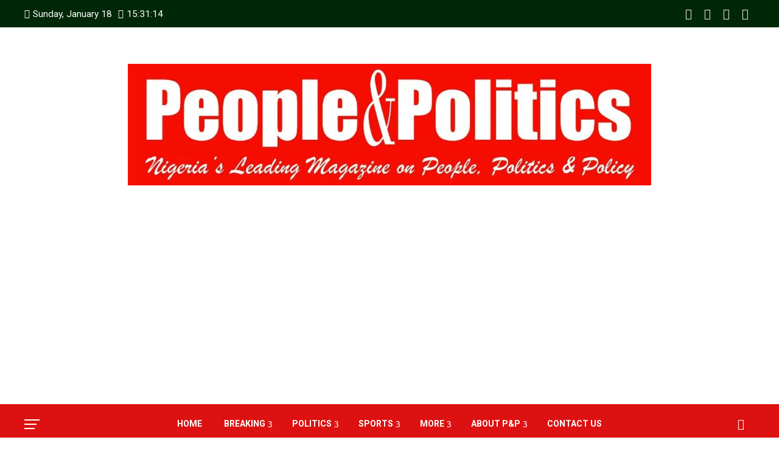

--- FILE ---
content_type: text/html; charset=UTF-8
request_url: https://www.peopleandpolitics.net/2023/05/30/buharis-toothache-and-a-nation-in-its-death-throes/
body_size: 54210
content:
<!DOCTYPE html>
<html lang="en-US">
    <head>
        <meta charset="UTF-8">
        <meta name="viewport" content="width=device-width, initial-scale=1">
        <link rel="profile" href="http://gmpg.org/xfn/11">
        <link rel="pingback" href="https://www.peopleandpolitics.net/xmlrpc.php">

        <title>Buhari’s Toothache And A Nation In Its Death Throes - People&amp;Politics</title>
<meta name="robots" content="max-snippet:-1,max-image-preview:large,max-video-preview:-1" />
<link rel="canonical" href="https://www.peopleandpolitics.net/2023/05/30/buharis-toothache-and-a-nation-in-its-death-throes/" />
<meta name="description" content="By CHIDO ONUMAH General Muhammadu Buhari (retd.) left office on May 29 after eight uneventful years. We hope it is the last time we hear from a man who rode to…" />
<meta property="og:type" content="article" />
<meta property="og:locale" content="en_US" />
<meta property="og:site_name" content="People&amp;Politics" />
<meta property="og:title" content="Buhari’s Toothache And A Nation In Its Death Throes" />
<meta property="og:description" content="By CHIDO ONUMAH General Muhammadu Buhari (retd.) left office on May 29 after eight uneventful years. We hope it is the last time we hear from a man who rode to power eight years ago promising to end…" />
<meta property="og:url" content="https://www.peopleandpolitics.net/2023/05/30/buharis-toothache-and-a-nation-in-its-death-throes/" />
<meta property="og:image" content="https://www.peopleandpolitics.net/wp-content/uploads/2023/05/Chido-Onumah-1-1.jpg" />
<meta property="og:image:width" content="751" />
<meta property="og:image:height" content="702" />
<meta property="article:published_time" content="2023-05-30T09:35:46+00:00" />
<meta property="article:modified_time" content="2023-05-30T09:35:51+00:00" />
<meta name="twitter:card" content="summary_large_image" />
<meta name="twitter:title" content="Buhari’s Toothache And A Nation In Its Death Throes" />
<meta name="twitter:description" content="By CHIDO ONUMAH General Muhammadu Buhari (retd.) left office on May 29 after eight uneventful years. We hope it is the last time we hear from a man who rode to power eight years ago promising to end…" />
<meta name="twitter:image" content="https://www.peopleandpolitics.net/wp-content/uploads/2023/05/Chido-Onumah-1-1.jpg" />
<script type="application/ld+json">{"@context":"https://schema.org","@graph":[{"@type":"WebSite","@id":"https://www.peopleandpolitics.net/#/schema/WebSite","url":"https://www.peopleandpolitics.net/","name":"People&Politics","description":"Nigeria Leading News Magazine","inLanguage":"en-US","potentialAction":{"@type":"SearchAction","target":{"@type":"EntryPoint","urlTemplate":"https://www.peopleandpolitics.net/search/{search_term_string}/"},"query-input":"required name=search_term_string"},"publisher":{"@type":"Organization","@id":"https://www.peopleandpolitics.net/#/schema/Organization","name":"People&Politics","url":"https://www.peopleandpolitics.net/","logo":{"@type":"ImageObject","url":"https://www.peopleandpolitics.net/wp-content/uploads/2022/01/cropped-IMG-20220127-WA0019.jpg","contentUrl":"https://www.peopleandpolitics.net/wp-content/uploads/2022/01/cropped-IMG-20220127-WA0019.jpg","width":1080,"height":251}}},{"@type":"WebPage","@id":"https://www.peopleandpolitics.net/2023/05/30/buharis-toothache-and-a-nation-in-its-death-throes/","url":"https://www.peopleandpolitics.net/2023/05/30/buharis-toothache-and-a-nation-in-its-death-throes/","name":"Buhari’s Toothache And A Nation In Its Death Throes - People&Politics","description":"By CHIDO ONUMAH General Muhammadu Buhari (retd.) left office on May 29 after eight uneventful years. We hope it is the last time we hear from a man who rode to…","inLanguage":"en-US","isPartOf":{"@id":"https://www.peopleandpolitics.net/#/schema/WebSite"},"breadcrumb":{"@type":"BreadcrumbList","@id":"https://www.peopleandpolitics.net/#/schema/BreadcrumbList","itemListElement":[{"@type":"ListItem","position":1,"item":"https://www.peopleandpolitics.net/","name":"People&Politics"},{"@type":"ListItem","position":2,"item":"https://www.peopleandpolitics.net/category/opinion/","name":"Category: Opinion"},{"@type":"ListItem","position":3,"name":"Buhari’s Toothache And A Nation In Its Death Throes"}]},"potentialAction":{"@type":"ReadAction","target":"https://www.peopleandpolitics.net/2023/05/30/buharis-toothache-and-a-nation-in-its-death-throes/"},"datePublished":"2023-05-30T09:35:46+00:00","dateModified":"2023-05-30T09:35:51+00:00","author":{"@type":"Person","@id":"https://www.peopleandpolitics.net/#/schema/Person/9e427a12404275ec6f098ff2b589a28a","name":"People&amp;Politics"}}]}</script>
<link rel='dns-prefetch' href='//www.googletagmanager.com' />
<link rel='dns-prefetch' href='//fonts.googleapis.com' />
<link rel='dns-prefetch' href='//pagead2.googlesyndication.com' />
<link rel="alternate" type="application/rss+xml" title="People&amp;Politics &raquo; Feed" href="https://www.peopleandpolitics.net/feed/" />
<link rel="alternate" type="application/rss+xml" title="People&amp;Politics &raquo; Comments Feed" href="https://www.peopleandpolitics.net/comments/feed/" />
<link rel="alternate" type="application/rss+xml" title="People&amp;Politics &raquo; Buhari’s Toothache And A Nation In Its Death Throes Comments Feed" href="https://www.peopleandpolitics.net/2023/05/30/buharis-toothache-and-a-nation-in-its-death-throes/feed/" />
<link rel="alternate" title="oEmbed (JSON)" type="application/json+oembed" href="https://www.peopleandpolitics.net/wp-json/oembed/1.0/embed?url=https%3A%2F%2Fwww.peopleandpolitics.net%2F2023%2F05%2F30%2Fbuharis-toothache-and-a-nation-in-its-death-throes%2F" />
<link rel="alternate" title="oEmbed (XML)" type="text/xml+oembed" href="https://www.peopleandpolitics.net/wp-json/oembed/1.0/embed?url=https%3A%2F%2Fwww.peopleandpolitics.net%2F2023%2F05%2F30%2Fbuharis-toothache-and-a-nation-in-its-death-throes%2F&#038;format=xml" />
<style id='wp-img-auto-sizes-contain-inline-css'>
img:is([sizes=auto i],[sizes^="auto," i]){contain-intrinsic-size:3000px 1500px}
/*# sourceURL=wp-img-auto-sizes-contain-inline-css */
</style>
<link rel='stylesheet' id='ht_ctc_main_css-css' href='https://www.peopleandpolitics.net/wp-content/plugins/click-to-chat-for-whatsapp/new/inc/assets/css/main.css?ver=4.35' media='all' />
<style id='wp-emoji-styles-inline-css'>

	img.wp-smiley, img.emoji {
		display: inline !important;
		border: none !important;
		box-shadow: none !important;
		height: 1em !important;
		width: 1em !important;
		margin: 0 0.07em !important;
		vertical-align: -0.1em !important;
		background: none !important;
		padding: 0 !important;
	}
/*# sourceURL=wp-emoji-styles-inline-css */
</style>
<style id='wp-block-library-inline-css'>
:root{--wp-block-synced-color:#7a00df;--wp-block-synced-color--rgb:122,0,223;--wp-bound-block-color:var(--wp-block-synced-color);--wp-editor-canvas-background:#ddd;--wp-admin-theme-color:#007cba;--wp-admin-theme-color--rgb:0,124,186;--wp-admin-theme-color-darker-10:#006ba1;--wp-admin-theme-color-darker-10--rgb:0,107,160.5;--wp-admin-theme-color-darker-20:#005a87;--wp-admin-theme-color-darker-20--rgb:0,90,135;--wp-admin-border-width-focus:2px}@media (min-resolution:192dpi){:root{--wp-admin-border-width-focus:1.5px}}.wp-element-button{cursor:pointer}:root .has-very-light-gray-background-color{background-color:#eee}:root .has-very-dark-gray-background-color{background-color:#313131}:root .has-very-light-gray-color{color:#eee}:root .has-very-dark-gray-color{color:#313131}:root .has-vivid-green-cyan-to-vivid-cyan-blue-gradient-background{background:linear-gradient(135deg,#00d084,#0693e3)}:root .has-purple-crush-gradient-background{background:linear-gradient(135deg,#34e2e4,#4721fb 50%,#ab1dfe)}:root .has-hazy-dawn-gradient-background{background:linear-gradient(135deg,#faaca8,#dad0ec)}:root .has-subdued-olive-gradient-background{background:linear-gradient(135deg,#fafae1,#67a671)}:root .has-atomic-cream-gradient-background{background:linear-gradient(135deg,#fdd79a,#004a59)}:root .has-nightshade-gradient-background{background:linear-gradient(135deg,#330968,#31cdcf)}:root .has-midnight-gradient-background{background:linear-gradient(135deg,#020381,#2874fc)}:root{--wp--preset--font-size--normal:16px;--wp--preset--font-size--huge:42px}.has-regular-font-size{font-size:1em}.has-larger-font-size{font-size:2.625em}.has-normal-font-size{font-size:var(--wp--preset--font-size--normal)}.has-huge-font-size{font-size:var(--wp--preset--font-size--huge)}.has-text-align-center{text-align:center}.has-text-align-left{text-align:left}.has-text-align-right{text-align:right}.has-fit-text{white-space:nowrap!important}#end-resizable-editor-section{display:none}.aligncenter{clear:both}.items-justified-left{justify-content:flex-start}.items-justified-center{justify-content:center}.items-justified-right{justify-content:flex-end}.items-justified-space-between{justify-content:space-between}.screen-reader-text{border:0;clip-path:inset(50%);height:1px;margin:-1px;overflow:hidden;padding:0;position:absolute;width:1px;word-wrap:normal!important}.screen-reader-text:focus{background-color:#ddd;clip-path:none;color:#444;display:block;font-size:1em;height:auto;left:5px;line-height:normal;padding:15px 23px 14px;text-decoration:none;top:5px;width:auto;z-index:100000}html :where(.has-border-color){border-style:solid}html :where([style*=border-top-color]){border-top-style:solid}html :where([style*=border-right-color]){border-right-style:solid}html :where([style*=border-bottom-color]){border-bottom-style:solid}html :where([style*=border-left-color]){border-left-style:solid}html :where([style*=border-width]){border-style:solid}html :where([style*=border-top-width]){border-top-style:solid}html :where([style*=border-right-width]){border-right-style:solid}html :where([style*=border-bottom-width]){border-bottom-style:solid}html :where([style*=border-left-width]){border-left-style:solid}html :where(img[class*=wp-image-]){height:auto;max-width:100%}:where(figure){margin:0 0 1em}html :where(.is-position-sticky){--wp-admin--admin-bar--position-offset:var(--wp-admin--admin-bar--height,0px)}@media screen and (max-width:600px){html :where(.is-position-sticky){--wp-admin--admin-bar--position-offset:0px}}

/*# sourceURL=wp-block-library-inline-css */
</style><style id='wp-block-image-inline-css'>
.wp-block-image>a,.wp-block-image>figure>a{display:inline-block}.wp-block-image img{box-sizing:border-box;height:auto;max-width:100%;vertical-align:bottom}@media not (prefers-reduced-motion){.wp-block-image img.hide{visibility:hidden}.wp-block-image img.show{animation:show-content-image .4s}}.wp-block-image[style*=border-radius] img,.wp-block-image[style*=border-radius]>a{border-radius:inherit}.wp-block-image.has-custom-border img{box-sizing:border-box}.wp-block-image.aligncenter{text-align:center}.wp-block-image.alignfull>a,.wp-block-image.alignwide>a{width:100%}.wp-block-image.alignfull img,.wp-block-image.alignwide img{height:auto;width:100%}.wp-block-image .aligncenter,.wp-block-image .alignleft,.wp-block-image .alignright,.wp-block-image.aligncenter,.wp-block-image.alignleft,.wp-block-image.alignright{display:table}.wp-block-image .aligncenter>figcaption,.wp-block-image .alignleft>figcaption,.wp-block-image .alignright>figcaption,.wp-block-image.aligncenter>figcaption,.wp-block-image.alignleft>figcaption,.wp-block-image.alignright>figcaption{caption-side:bottom;display:table-caption}.wp-block-image .alignleft{float:left;margin:.5em 1em .5em 0}.wp-block-image .alignright{float:right;margin:.5em 0 .5em 1em}.wp-block-image .aligncenter{margin-left:auto;margin-right:auto}.wp-block-image :where(figcaption){margin-bottom:1em;margin-top:.5em}.wp-block-image.is-style-circle-mask img{border-radius:9999px}@supports ((-webkit-mask-image:none) or (mask-image:none)) or (-webkit-mask-image:none){.wp-block-image.is-style-circle-mask img{border-radius:0;-webkit-mask-image:url('data:image/svg+xml;utf8,<svg viewBox="0 0 100 100" xmlns="http://www.w3.org/2000/svg"><circle cx="50" cy="50" r="50"/></svg>');mask-image:url('data:image/svg+xml;utf8,<svg viewBox="0 0 100 100" xmlns="http://www.w3.org/2000/svg"><circle cx="50" cy="50" r="50"/></svg>');mask-mode:alpha;-webkit-mask-position:center;mask-position:center;-webkit-mask-repeat:no-repeat;mask-repeat:no-repeat;-webkit-mask-size:contain;mask-size:contain}}:root :where(.wp-block-image.is-style-rounded img,.wp-block-image .is-style-rounded img){border-radius:9999px}.wp-block-image figure{margin:0}.wp-lightbox-container{display:flex;flex-direction:column;position:relative}.wp-lightbox-container img{cursor:zoom-in}.wp-lightbox-container img:hover+button{opacity:1}.wp-lightbox-container button{align-items:center;backdrop-filter:blur(16px) saturate(180%);background-color:#5a5a5a40;border:none;border-radius:4px;cursor:zoom-in;display:flex;height:20px;justify-content:center;opacity:0;padding:0;position:absolute;right:16px;text-align:center;top:16px;width:20px;z-index:100}@media not (prefers-reduced-motion){.wp-lightbox-container button{transition:opacity .2s ease}}.wp-lightbox-container button:focus-visible{outline:3px auto #5a5a5a40;outline:3px auto -webkit-focus-ring-color;outline-offset:3px}.wp-lightbox-container button:hover{cursor:pointer;opacity:1}.wp-lightbox-container button:focus{opacity:1}.wp-lightbox-container button:focus,.wp-lightbox-container button:hover,.wp-lightbox-container button:not(:hover):not(:active):not(.has-background){background-color:#5a5a5a40;border:none}.wp-lightbox-overlay{box-sizing:border-box;cursor:zoom-out;height:100vh;left:0;overflow:hidden;position:fixed;top:0;visibility:hidden;width:100%;z-index:100000}.wp-lightbox-overlay .close-button{align-items:center;cursor:pointer;display:flex;justify-content:center;min-height:40px;min-width:40px;padding:0;position:absolute;right:calc(env(safe-area-inset-right) + 16px);top:calc(env(safe-area-inset-top) + 16px);z-index:5000000}.wp-lightbox-overlay .close-button:focus,.wp-lightbox-overlay .close-button:hover,.wp-lightbox-overlay .close-button:not(:hover):not(:active):not(.has-background){background:none;border:none}.wp-lightbox-overlay .lightbox-image-container{height:var(--wp--lightbox-container-height);left:50%;overflow:hidden;position:absolute;top:50%;transform:translate(-50%,-50%);transform-origin:top left;width:var(--wp--lightbox-container-width);z-index:9999999999}.wp-lightbox-overlay .wp-block-image{align-items:center;box-sizing:border-box;display:flex;height:100%;justify-content:center;margin:0;position:relative;transform-origin:0 0;width:100%;z-index:3000000}.wp-lightbox-overlay .wp-block-image img{height:var(--wp--lightbox-image-height);min-height:var(--wp--lightbox-image-height);min-width:var(--wp--lightbox-image-width);width:var(--wp--lightbox-image-width)}.wp-lightbox-overlay .wp-block-image figcaption{display:none}.wp-lightbox-overlay button{background:none;border:none}.wp-lightbox-overlay .scrim{background-color:#fff;height:100%;opacity:.9;position:absolute;width:100%;z-index:2000000}.wp-lightbox-overlay.active{visibility:visible}@media not (prefers-reduced-motion){.wp-lightbox-overlay.active{animation:turn-on-visibility .25s both}.wp-lightbox-overlay.active img{animation:turn-on-visibility .35s both}.wp-lightbox-overlay.show-closing-animation:not(.active){animation:turn-off-visibility .35s both}.wp-lightbox-overlay.show-closing-animation:not(.active) img{animation:turn-off-visibility .25s both}.wp-lightbox-overlay.zoom.active{animation:none;opacity:1;visibility:visible}.wp-lightbox-overlay.zoom.active .lightbox-image-container{animation:lightbox-zoom-in .4s}.wp-lightbox-overlay.zoom.active .lightbox-image-container img{animation:none}.wp-lightbox-overlay.zoom.active .scrim{animation:turn-on-visibility .4s forwards}.wp-lightbox-overlay.zoom.show-closing-animation:not(.active){animation:none}.wp-lightbox-overlay.zoom.show-closing-animation:not(.active) .lightbox-image-container{animation:lightbox-zoom-out .4s}.wp-lightbox-overlay.zoom.show-closing-animation:not(.active) .lightbox-image-container img{animation:none}.wp-lightbox-overlay.zoom.show-closing-animation:not(.active) .scrim{animation:turn-off-visibility .4s forwards}}@keyframes show-content-image{0%{visibility:hidden}99%{visibility:hidden}to{visibility:visible}}@keyframes turn-on-visibility{0%{opacity:0}to{opacity:1}}@keyframes turn-off-visibility{0%{opacity:1;visibility:visible}99%{opacity:0;visibility:visible}to{opacity:0;visibility:hidden}}@keyframes lightbox-zoom-in{0%{transform:translate(calc((-100vw + var(--wp--lightbox-scrollbar-width))/2 + var(--wp--lightbox-initial-left-position)),calc(-50vh + var(--wp--lightbox-initial-top-position))) scale(var(--wp--lightbox-scale))}to{transform:translate(-50%,-50%) scale(1)}}@keyframes lightbox-zoom-out{0%{transform:translate(-50%,-50%) scale(1);visibility:visible}99%{visibility:visible}to{transform:translate(calc((-100vw + var(--wp--lightbox-scrollbar-width))/2 + var(--wp--lightbox-initial-left-position)),calc(-50vh + var(--wp--lightbox-initial-top-position))) scale(var(--wp--lightbox-scale));visibility:hidden}}
/*# sourceURL=https://www.peopleandpolitics.net/wp-includes/blocks/image/style.min.css */
</style>
<style id='wp-block-image-theme-inline-css'>
:root :where(.wp-block-image figcaption){color:#555;font-size:13px;text-align:center}.is-dark-theme :root :where(.wp-block-image figcaption){color:#ffffffa6}.wp-block-image{margin:0 0 1em}
/*# sourceURL=https://www.peopleandpolitics.net/wp-includes/blocks/image/theme.min.css */
</style>
<style id='wp-block-paragraph-inline-css'>
.is-small-text{font-size:.875em}.is-regular-text{font-size:1em}.is-large-text{font-size:2.25em}.is-larger-text{font-size:3em}.has-drop-cap:not(:focus):first-letter{float:left;font-size:8.4em;font-style:normal;font-weight:100;line-height:.68;margin:.05em .1em 0 0;text-transform:uppercase}body.rtl .has-drop-cap:not(:focus):first-letter{float:none;margin-left:.1em}p.has-drop-cap.has-background{overflow:hidden}:root :where(p.has-background){padding:1.25em 2.375em}:where(p.has-text-color:not(.has-link-color)) a{color:inherit}p.has-text-align-left[style*="writing-mode:vertical-lr"],p.has-text-align-right[style*="writing-mode:vertical-rl"]{rotate:180deg}
/*# sourceURL=https://www.peopleandpolitics.net/wp-includes/blocks/paragraph/style.min.css */
</style>
<style id='global-styles-inline-css'>
:root{--wp--preset--aspect-ratio--square: 1;--wp--preset--aspect-ratio--4-3: 4/3;--wp--preset--aspect-ratio--3-4: 3/4;--wp--preset--aspect-ratio--3-2: 3/2;--wp--preset--aspect-ratio--2-3: 2/3;--wp--preset--aspect-ratio--16-9: 16/9;--wp--preset--aspect-ratio--9-16: 9/16;--wp--preset--color--black: #000000;--wp--preset--color--cyan-bluish-gray: #abb8c3;--wp--preset--color--white: #ffffff;--wp--preset--color--pale-pink: #f78da7;--wp--preset--color--vivid-red: #cf2e2e;--wp--preset--color--luminous-vivid-orange: #ff6900;--wp--preset--color--luminous-vivid-amber: #fcb900;--wp--preset--color--light-green-cyan: #7bdcb5;--wp--preset--color--vivid-green-cyan: #00d084;--wp--preset--color--pale-cyan-blue: #8ed1fc;--wp--preset--color--vivid-cyan-blue: #0693e3;--wp--preset--color--vivid-purple: #9b51e0;--wp--preset--gradient--vivid-cyan-blue-to-vivid-purple: linear-gradient(135deg,rgb(6,147,227) 0%,rgb(155,81,224) 100%);--wp--preset--gradient--light-green-cyan-to-vivid-green-cyan: linear-gradient(135deg,rgb(122,220,180) 0%,rgb(0,208,130) 100%);--wp--preset--gradient--luminous-vivid-amber-to-luminous-vivid-orange: linear-gradient(135deg,rgb(252,185,0) 0%,rgb(255,105,0) 100%);--wp--preset--gradient--luminous-vivid-orange-to-vivid-red: linear-gradient(135deg,rgb(255,105,0) 0%,rgb(207,46,46) 100%);--wp--preset--gradient--very-light-gray-to-cyan-bluish-gray: linear-gradient(135deg,rgb(238,238,238) 0%,rgb(169,184,195) 100%);--wp--preset--gradient--cool-to-warm-spectrum: linear-gradient(135deg,rgb(74,234,220) 0%,rgb(151,120,209) 20%,rgb(207,42,186) 40%,rgb(238,44,130) 60%,rgb(251,105,98) 80%,rgb(254,248,76) 100%);--wp--preset--gradient--blush-light-purple: linear-gradient(135deg,rgb(255,206,236) 0%,rgb(152,150,240) 100%);--wp--preset--gradient--blush-bordeaux: linear-gradient(135deg,rgb(254,205,165) 0%,rgb(254,45,45) 50%,rgb(107,0,62) 100%);--wp--preset--gradient--luminous-dusk: linear-gradient(135deg,rgb(255,203,112) 0%,rgb(199,81,192) 50%,rgb(65,88,208) 100%);--wp--preset--gradient--pale-ocean: linear-gradient(135deg,rgb(255,245,203) 0%,rgb(182,227,212) 50%,rgb(51,167,181) 100%);--wp--preset--gradient--electric-grass: linear-gradient(135deg,rgb(202,248,128) 0%,rgb(113,206,126) 100%);--wp--preset--gradient--midnight: linear-gradient(135deg,rgb(2,3,129) 0%,rgb(40,116,252) 100%);--wp--preset--font-size--small: 13px;--wp--preset--font-size--medium: 20px;--wp--preset--font-size--large: 36px;--wp--preset--font-size--x-large: 42px;--wp--preset--spacing--20: 0.44rem;--wp--preset--spacing--30: 0.67rem;--wp--preset--spacing--40: 1rem;--wp--preset--spacing--50: 1.5rem;--wp--preset--spacing--60: 2.25rem;--wp--preset--spacing--70: 3.38rem;--wp--preset--spacing--80: 5.06rem;--wp--preset--shadow--natural: 6px 6px 9px rgba(0, 0, 0, 0.2);--wp--preset--shadow--deep: 12px 12px 50px rgba(0, 0, 0, 0.4);--wp--preset--shadow--sharp: 6px 6px 0px rgba(0, 0, 0, 0.2);--wp--preset--shadow--outlined: 6px 6px 0px -3px rgb(255, 255, 255), 6px 6px rgb(0, 0, 0);--wp--preset--shadow--crisp: 6px 6px 0px rgb(0, 0, 0);}:where(.is-layout-flex){gap: 0.5em;}:where(.is-layout-grid){gap: 0.5em;}body .is-layout-flex{display: flex;}.is-layout-flex{flex-wrap: wrap;align-items: center;}.is-layout-flex > :is(*, div){margin: 0;}body .is-layout-grid{display: grid;}.is-layout-grid > :is(*, div){margin: 0;}:where(.wp-block-columns.is-layout-flex){gap: 2em;}:where(.wp-block-columns.is-layout-grid){gap: 2em;}:where(.wp-block-post-template.is-layout-flex){gap: 1.25em;}:where(.wp-block-post-template.is-layout-grid){gap: 1.25em;}.has-black-color{color: var(--wp--preset--color--black) !important;}.has-cyan-bluish-gray-color{color: var(--wp--preset--color--cyan-bluish-gray) !important;}.has-white-color{color: var(--wp--preset--color--white) !important;}.has-pale-pink-color{color: var(--wp--preset--color--pale-pink) !important;}.has-vivid-red-color{color: var(--wp--preset--color--vivid-red) !important;}.has-luminous-vivid-orange-color{color: var(--wp--preset--color--luminous-vivid-orange) !important;}.has-luminous-vivid-amber-color{color: var(--wp--preset--color--luminous-vivid-amber) !important;}.has-light-green-cyan-color{color: var(--wp--preset--color--light-green-cyan) !important;}.has-vivid-green-cyan-color{color: var(--wp--preset--color--vivid-green-cyan) !important;}.has-pale-cyan-blue-color{color: var(--wp--preset--color--pale-cyan-blue) !important;}.has-vivid-cyan-blue-color{color: var(--wp--preset--color--vivid-cyan-blue) !important;}.has-vivid-purple-color{color: var(--wp--preset--color--vivid-purple) !important;}.has-black-background-color{background-color: var(--wp--preset--color--black) !important;}.has-cyan-bluish-gray-background-color{background-color: var(--wp--preset--color--cyan-bluish-gray) !important;}.has-white-background-color{background-color: var(--wp--preset--color--white) !important;}.has-pale-pink-background-color{background-color: var(--wp--preset--color--pale-pink) !important;}.has-vivid-red-background-color{background-color: var(--wp--preset--color--vivid-red) !important;}.has-luminous-vivid-orange-background-color{background-color: var(--wp--preset--color--luminous-vivid-orange) !important;}.has-luminous-vivid-amber-background-color{background-color: var(--wp--preset--color--luminous-vivid-amber) !important;}.has-light-green-cyan-background-color{background-color: var(--wp--preset--color--light-green-cyan) !important;}.has-vivid-green-cyan-background-color{background-color: var(--wp--preset--color--vivid-green-cyan) !important;}.has-pale-cyan-blue-background-color{background-color: var(--wp--preset--color--pale-cyan-blue) !important;}.has-vivid-cyan-blue-background-color{background-color: var(--wp--preset--color--vivid-cyan-blue) !important;}.has-vivid-purple-background-color{background-color: var(--wp--preset--color--vivid-purple) !important;}.has-black-border-color{border-color: var(--wp--preset--color--black) !important;}.has-cyan-bluish-gray-border-color{border-color: var(--wp--preset--color--cyan-bluish-gray) !important;}.has-white-border-color{border-color: var(--wp--preset--color--white) !important;}.has-pale-pink-border-color{border-color: var(--wp--preset--color--pale-pink) !important;}.has-vivid-red-border-color{border-color: var(--wp--preset--color--vivid-red) !important;}.has-luminous-vivid-orange-border-color{border-color: var(--wp--preset--color--luminous-vivid-orange) !important;}.has-luminous-vivid-amber-border-color{border-color: var(--wp--preset--color--luminous-vivid-amber) !important;}.has-light-green-cyan-border-color{border-color: var(--wp--preset--color--light-green-cyan) !important;}.has-vivid-green-cyan-border-color{border-color: var(--wp--preset--color--vivid-green-cyan) !important;}.has-pale-cyan-blue-border-color{border-color: var(--wp--preset--color--pale-cyan-blue) !important;}.has-vivid-cyan-blue-border-color{border-color: var(--wp--preset--color--vivid-cyan-blue) !important;}.has-vivid-purple-border-color{border-color: var(--wp--preset--color--vivid-purple) !important;}.has-vivid-cyan-blue-to-vivid-purple-gradient-background{background: var(--wp--preset--gradient--vivid-cyan-blue-to-vivid-purple) !important;}.has-light-green-cyan-to-vivid-green-cyan-gradient-background{background: var(--wp--preset--gradient--light-green-cyan-to-vivid-green-cyan) !important;}.has-luminous-vivid-amber-to-luminous-vivid-orange-gradient-background{background: var(--wp--preset--gradient--luminous-vivid-amber-to-luminous-vivid-orange) !important;}.has-luminous-vivid-orange-to-vivid-red-gradient-background{background: var(--wp--preset--gradient--luminous-vivid-orange-to-vivid-red) !important;}.has-very-light-gray-to-cyan-bluish-gray-gradient-background{background: var(--wp--preset--gradient--very-light-gray-to-cyan-bluish-gray) !important;}.has-cool-to-warm-spectrum-gradient-background{background: var(--wp--preset--gradient--cool-to-warm-spectrum) !important;}.has-blush-light-purple-gradient-background{background: var(--wp--preset--gradient--blush-light-purple) !important;}.has-blush-bordeaux-gradient-background{background: var(--wp--preset--gradient--blush-bordeaux) !important;}.has-luminous-dusk-gradient-background{background: var(--wp--preset--gradient--luminous-dusk) !important;}.has-pale-ocean-gradient-background{background: var(--wp--preset--gradient--pale-ocean) !important;}.has-electric-grass-gradient-background{background: var(--wp--preset--gradient--electric-grass) !important;}.has-midnight-gradient-background{background: var(--wp--preset--gradient--midnight) !important;}.has-small-font-size{font-size: var(--wp--preset--font-size--small) !important;}.has-medium-font-size{font-size: var(--wp--preset--font-size--medium) !important;}.has-large-font-size{font-size: var(--wp--preset--font-size--large) !important;}.has-x-large-font-size{font-size: var(--wp--preset--font-size--x-large) !important;}
/*# sourceURL=global-styles-inline-css */
</style>

<style id='classic-theme-styles-inline-css'>
/*! This file is auto-generated */
.wp-block-button__link{color:#fff;background-color:#32373c;border-radius:9999px;box-shadow:none;text-decoration:none;padding:calc(.667em + 2px) calc(1.333em + 2px);font-size:1.125em}.wp-block-file__button{background:#32373c;color:#fff;text-decoration:none}
/*# sourceURL=/wp-includes/css/classic-themes.min.css */
</style>
<link rel='stylesheet' id='viral-pro-loaders-css' href='https://www.peopleandpolitics.net/wp-content/themes/viral-pro/css/loaders.css?ver=1.4.0' media='all' />
<link rel='stylesheet' id='owl-carousel-css' href='https://www.peopleandpolitics.net/wp-content/themes/viral-pro/css/owl.carousel.css?ver=1.4.0' media='all' />
<link rel='stylesheet' id='animate-css' href='https://www.peopleandpolitics.net/wp-content/themes/viral-pro/css/animate.css?ver=1.4.0' media='all' />
<link rel='stylesheet' id='slick-css' href='https://www.peopleandpolitics.net/wp-content/themes/viral-pro/css/slick.css?ver=1.4.0' media='all' />
<link rel='stylesheet' id='YTPlayer-css' href='https://www.peopleandpolitics.net/wp-content/themes/viral-pro/css/jquery.mb.YTPlayer.min.css?ver=1.4.0' media='all' />
<link rel='stylesheet' id='jquery-mcustomscrollbar-css' href='https://www.peopleandpolitics.net/wp-content/themes/viral-pro/css/jquery.mCustomScrollbar.css?ver=1.4.0' media='all' />
<link rel='stylesheet' id='justifiedGallery-css' href='https://www.peopleandpolitics.net/wp-content/themes/viral-pro/css/justifiedGallery.min.css?ver=1.4.0' media='all' />
<link rel='stylesheet' id='viral-pro-style-css' href='https://www.peopleandpolitics.net/wp-content/themes/viral-pro/style.css?ver=1.4.0' media='all' />
<style id='viral-pro-style-inline-css'>
.ht-container{max-width:1200px}body.ht-boxed #ht-page{max-width:1360px}body.ht-fluid .ht-container{max-width:80%}#primary{width:66%}#secondary{width:30%}.ht-boxed .ht-fullwidth-container,.ht-boxed .vl-fwcarousel-block{margin-left:-80px !important;margin-right:-80px !important}#ht-preloader-wrap,#preloader-15.loading .finger-item i,#preloader-15.loading .finger-item span:before,#preloader-15.loading .finger-item span:after,#preloader-15.loading .last-finger-item i:after{background:#FFFFFF}#preloader-2 .object,#preloader-3 .object,#preloader-4 .object,#preloader-5 .object,#preloader-6 .object,#preloader-7 .object,#preloader-10 .object,#preloader-11 .object,#preloader-12 .object,#preloader-13 .object,#preloader-14 .object,#preloader-15.loading .finger-item,#preloader-15.loading .last-finger-item,#preloader-15.loading .last-finger-item i,.pacman>div:nth-child(3),.pacman>div:nth-child(4),.pacman>div:nth-child(5),.pacman>div:nth-child(6){background:#0e6fba}#preloader-8 .object,#preloader-9 .object,.pacman>div:first-of-type,.pacman>div:nth-child(2){border-color:#0e6fba}#preloader-1 .object{border-left-color:#0e6fba;border-right-color:#0e6fba}html,body,button,input,select,textarea{font-family:'Roboto',serif;font-weight:400;font-style:normal;text-transform:none;text-decoration:none;font-size:18px;line-height:1.6;;color:#333333}.ht-menu > ul > li > a,a.ht-header-bttn{font-family:'Roboto',serif;font-weight:700;font-style:normal;text-transform:uppercase;text-decoration:none;font-size:14px;line-height:3}.ht-site-title-tagline .ht-site-title{font-family:'Default',serif;font-weight:700;font-style:normal;text-transform:uppercase;text-decoration:none;font-size:32px;line-height:1.2;;color:#333333}.ht-site-title-tagline .ht-site-description{font-family:'Default',serif;font-weight:400;font-style:normal;text-transform:none;text-decoration:none;font-size:16px;line-height:1.2;;color:#333333}.ht-main-title,.single-post .entry-title{font-family:'Roboto',serif;font-weight:700;font-style:normal;text-transform:capitalize;text-decoration:none;font-size:30px;line-height:1.3;;color:#333333}h3.vl-post-title{font-family:'Roboto',serif;font-weight:700;font-style:normal;text-transform:capitalize;text-decoration:none;font-size:18px;line-height:1.3}.vl-block-title span.vl-title,.vp-block-title span.vl-title{font-family:'Roboto',serif;font-weight:700;font-style:normal;text-transform:uppercase;text-decoration:none;font-size:24px;line-height:0.9;letter-spacing:0.4px}.widget-title{font-family:'Roboto',serif;font-weight:500;font-style:normal;text-transform:uppercase;text-decoration:none;font-size:20px;line-height:1;letter-spacing:0.5px}h1,h2,h3,h4,h5,h6,.ht-site-title{font-family:'Roboto',serif;font-weight:700;font-style:normal;text-transform:none;text-decoration:none;line-height:1.3}h1,.ht-site-title{font-size:38px}h2{font-size:34px}h3{font-size:26px}h4{font-size:20px}h5{font-size:18px}h6{font-size:15px}.ht-main-navigation,.menu-item-megamenu .widget-title,.menu-item-megamenu .vl-block-title span.vl-title{font-size:14px;font-family:Roboto}.single-ht-megamenu .ht-main-content{font-family:Roboto}.vp-block-filter{line-height:1}.ht-main-content h1,.ht-main-content h2,.ht-main-content h3,.ht-main-content h4,.ht-main-content h5,.ht-main-content h6{color:#000000}.ht-main-content{color:#333333}a{color:#000000}a:hover,.woocommerce .woocommerce-breadcrumb a:hover,.breadcrumb-trail a:hover{color:#19032d}.ht-sidebar-style1 .ht-site-wrapper .widget-area ul ul,.ht-sidebar-style1 .ht-site-wrapper .widget-area li{border-color:rgba(51,51,51,0.05)}.ht-sidebar-style2 .ht-site-wrapper .widget,.ht-sidebar-style2 .ht-site-wrapper .widget-title,.ht-sidebar-style3 .ht-site-wrapper .widget,.ht-sidebar-style5 .ht-site-wrapper .widget,.ht-sidebar-style7 .ht-site-wrapper .widget,.ht-sidebar-style7 .ht-site-wrapper .widget-title,.comment-list .sp-comment-content,.post-navigation,.post-navigation .nav-next,.ht-social-share{border-color:rgba(51,51,51,0.1)}.ht-sidebar-style5 .ht-site-wrapper .widget-title:before,.ht-sidebar-style5 .ht-site-wrapper .widget-title:after{background-color:rgba(51,51,51,0.1)}.single-entry-tags a,.widget-area .tagcloud a{border-color:#333333}.ht-sidebar-style3 .ht-site-wrapper .widget{background:rgba(51,51,51,0.05)}.ht-main-content .widget-title{color:#000000}.ht-sidebar-style1 .ht-site-wrapper .widget-title:after,.ht-sidebar-style3 .ht-site-wrapper .widget-title:after,.ht-sidebar-style6 .ht-site-wrapper .widget-title:after,.ht-sidebar-style7 .ht-site-wrapper .widget:before{background-color:#000000}.ht-ticker-section{background-color:#ffffff}.ht-ticker-section .ht-section-wrap{margin-bottom:50px;color:#333333}.ht-ticker-section h1,.ht-ticker-section h2,.ht-ticker-section h3,.ht-ticker-section h4,.ht-ticker-section h5,.ht-ticker-section h6{color:#333333}.ht-ticker-section.ht-overwrite-color .vl-block-title span.vl-title{color:#333333}.ht-block-title-style2 .ht-ticker-section.ht-overwrite-color .vl-block-title:after,.ht-block-title-style5 .ht-ticker-section.ht-overwrite-color .vl-block-title span.vl-title:before,.ht-block-title-style7 .ht-ticker-section.ht-overwrite-color .vl-block-title span.vl-title,.ht-block-title-style8 .ht-ticker-section.ht-overwrite-color .vl-block-title span.vl-title,.ht-block-title-style9 .ht-ticker-section.ht-overwrite-color .vl-block-title span.vl-title,.ht-block-title-style9 .ht-ticker-section.ht-overwrite-color .vl-block-title span.vl-title:before,.ht-block-title-style10 .ht-ticker-section.ht-overwrite-color .vl-block-header,.ht-block-title-style11 .ht-ticker-section.ht-overwrite-color .vl-block-title span.vl-title,.ht-block-title-style12 .ht-ticker-section.ht-overwrite-color .vl-block-title{background-color:#0078af}.ht-block-title-style8 .ht-ticker-section.ht-overwrite-color .vl-block-header,.ht-block-title-style9 .ht-ticker-section.ht-overwrite-color .vl-block-header,.ht-block-title-style11 .ht-ticker-section.ht-overwrite-color .vl-block-header{border-color:#0078af}.ht-block-title-style10 .ht-ticker-section.ht-overwrite-color .vl-block-title:before{border-color:#0078af #0078af transparent transparent}.ht-block-title-style2 .ht-ticker-section.ht-overwrite-color .vl-block-title,.ht-block-title-style3 .ht-ticker-section.ht-overwrite-color .vl-block-header,.ht-block-title-style5 .ht-ticker-section.ht-overwrite-color .vl-block-header{border-color:#0078af}.ht-block-title-style4 .ht-ticker-section.ht-overwrite-color .vl-block-title:after,.ht-block-title-style6 .ht-ticker-section.ht-overwrite-color .vl-block-title:before,.ht-block-title-style6 .ht-ticker-section.ht-overwrite-color .vl-block-title:after,.ht-block-title-style7 .ht-ticker-section.ht-overwrite-color .vl-block-title:after{background-color:#0078af}.ht-ticker-section .ht-section-seperator.top-section-seperator{height:60px}.ht-ticker-section .ht-section-seperator.bottom-section-seperator{height:60px}.ht-tile1-section{background-color:#FFFFFF}.ht-tile1-section .ht-section-wrap{margin-bottom:50px;color:#333333}.ht-tile1-section h1,.ht-tile1-section h2,.ht-tile1-section h3,.ht-tile1-section h4,.ht-tile1-section h5,.ht-tile1-section h6{color:#333333}.ht-tile1-section.ht-overwrite-color .vl-block-title span.vl-title{color:#333333}.ht-block-title-style2 .ht-tile1-section.ht-overwrite-color .vl-block-title:after,.ht-block-title-style5 .ht-tile1-section.ht-overwrite-color .vl-block-title span.vl-title:before,.ht-block-title-style7 .ht-tile1-section.ht-overwrite-color .vl-block-title span.vl-title,.ht-block-title-style8 .ht-tile1-section.ht-overwrite-color .vl-block-title span.vl-title,.ht-block-title-style9 .ht-tile1-section.ht-overwrite-color .vl-block-title span.vl-title,.ht-block-title-style9 .ht-tile1-section.ht-overwrite-color .vl-block-title span.vl-title:before,.ht-block-title-style10 .ht-tile1-section.ht-overwrite-color .vl-block-header,.ht-block-title-style11 .ht-tile1-section.ht-overwrite-color .vl-block-title span.vl-title,.ht-block-title-style12 .ht-tile1-section.ht-overwrite-color .vl-block-title{background-color:#0078af}.ht-block-title-style8 .ht-tile1-section.ht-overwrite-color .vl-block-header,.ht-block-title-style9 .ht-tile1-section.ht-overwrite-color .vl-block-header,.ht-block-title-style11 .ht-tile1-section.ht-overwrite-color .vl-block-header{border-color:#0078af}.ht-block-title-style10 .ht-tile1-section.ht-overwrite-color .vl-block-title:before{border-color:#0078af #0078af transparent transparent}.ht-block-title-style2 .ht-tile1-section.ht-overwrite-color .vl-block-title,.ht-block-title-style3 .ht-tile1-section.ht-overwrite-color .vl-block-header,.ht-block-title-style5 .ht-tile1-section.ht-overwrite-color .vl-block-header{border-color:#0078af}.ht-block-title-style4 .ht-tile1-section.ht-overwrite-color .vl-block-title:after,.ht-block-title-style6 .ht-tile1-section.ht-overwrite-color .vl-block-title:before,.ht-block-title-style6 .ht-tile1-section.ht-overwrite-color .vl-block-title:after,.ht-block-title-style7 .ht-tile1-section.ht-overwrite-color .vl-block-title:after{background-color:#0078af}.ht-tile1-section .ht-section-seperator.top-section-seperator{height:60px}.ht-tile1-section .ht-section-seperator.bottom-section-seperator{height:60px}.ht-mininews-section{background-color:#FFFFFF}.ht-mininews-section .ht-section-wrap{margin-bottom:50px;color:#333333}.ht-mininews-section h1,.ht-mininews-section h2,.ht-mininews-section h3,.ht-mininews-section h4,.ht-mininews-section h5,.ht-mininews-section h6{color:#333333}.ht-mininews-section.ht-overwrite-color .vl-block-title span.vl-title{color:#333333}.ht-block-title-style2 .ht-mininews-section.ht-overwrite-color .vl-block-title:after,.ht-block-title-style5 .ht-mininews-section.ht-overwrite-color .vl-block-title span.vl-title:before,.ht-block-title-style7 .ht-mininews-section.ht-overwrite-color .vl-block-title span.vl-title,.ht-block-title-style8 .ht-mininews-section.ht-overwrite-color .vl-block-title span.vl-title,.ht-block-title-style9 .ht-mininews-section.ht-overwrite-color .vl-block-title span.vl-title,.ht-block-title-style9 .ht-mininews-section.ht-overwrite-color .vl-block-title span.vl-title:before,.ht-block-title-style10 .ht-mininews-section.ht-overwrite-color .vl-block-header,.ht-block-title-style11 .ht-mininews-section.ht-overwrite-color .vl-block-title span.vl-title,.ht-block-title-style12 .ht-mininews-section.ht-overwrite-color .vl-block-title{background-color:#0078af}.ht-block-title-style8 .ht-mininews-section.ht-overwrite-color .vl-block-header,.ht-block-title-style9 .ht-mininews-section.ht-overwrite-color .vl-block-header,.ht-block-title-style11 .ht-mininews-section.ht-overwrite-color .vl-block-header{border-color:#0078af}.ht-block-title-style10 .ht-mininews-section.ht-overwrite-color .vl-block-title:before{border-color:#0078af #0078af transparent transparent}.ht-block-title-style2 .ht-mininews-section.ht-overwrite-color .vl-block-title,.ht-block-title-style3 .ht-mininews-section.ht-overwrite-color .vl-block-header,.ht-block-title-style5 .ht-mininews-section.ht-overwrite-color .vl-block-header{border-color:#0078af}.ht-block-title-style4 .ht-mininews-section.ht-overwrite-color .vl-block-title:after,.ht-block-title-style6 .ht-mininews-section.ht-overwrite-color .vl-block-title:before,.ht-block-title-style6 .ht-mininews-section.ht-overwrite-color .vl-block-title:after,.ht-block-title-style7 .ht-mininews-section.ht-overwrite-color .vl-block-title:after{background-color:#0078af}.ht-mininews-section .ht-section-seperator.top-section-seperator{height:60px}.ht-mininews-section .ht-section-seperator.bottom-section-seperator{height:60px}.ht-leftnews-section{background-color:#FFFFFF}.ht-leftnews-section .ht-section-wrap{margin-bottom:50px;color:#333333}.ht-leftnews-section h1,.ht-leftnews-section h2,.ht-leftnews-section h3,.ht-leftnews-section h4,.ht-leftnews-section h5,.ht-leftnews-section h6{color:#333333}.ht-leftnews-section.ht-overwrite-color .vl-block-title span.vl-title{color:#333333}.ht-block-title-style2 .ht-leftnews-section.ht-overwrite-color .vl-block-title:after,.ht-block-title-style5 .ht-leftnews-section.ht-overwrite-color .vl-block-title span.vl-title:before,.ht-block-title-style7 .ht-leftnews-section.ht-overwrite-color .vl-block-title span.vl-title,.ht-block-title-style8 .ht-leftnews-section.ht-overwrite-color .vl-block-title span.vl-title,.ht-block-title-style9 .ht-leftnews-section.ht-overwrite-color .vl-block-title span.vl-title,.ht-block-title-style9 .ht-leftnews-section.ht-overwrite-color .vl-block-title span.vl-title:before,.ht-block-title-style10 .ht-leftnews-section.ht-overwrite-color .vl-block-header,.ht-block-title-style11 .ht-leftnews-section.ht-overwrite-color .vl-block-title span.vl-title,.ht-block-title-style12 .ht-leftnews-section.ht-overwrite-color .vl-block-title{background-color:#0078af}.ht-block-title-style8 .ht-leftnews-section.ht-overwrite-color .vl-block-header,.ht-block-title-style9 .ht-leftnews-section.ht-overwrite-color .vl-block-header,.ht-block-title-style11 .ht-leftnews-section.ht-overwrite-color .vl-block-header{border-color:#0078af}.ht-block-title-style10 .ht-leftnews-section.ht-overwrite-color .vl-block-title:before{border-color:#0078af #0078af transparent transparent}.ht-block-title-style2 .ht-leftnews-section.ht-overwrite-color .vl-block-title,.ht-block-title-style3 .ht-leftnews-section.ht-overwrite-color .vl-block-header,.ht-block-title-style5 .ht-leftnews-section.ht-overwrite-color .vl-block-header{border-color:#0078af}.ht-block-title-style4 .ht-leftnews-section.ht-overwrite-color .vl-block-title:after,.ht-block-title-style6 .ht-leftnews-section.ht-overwrite-color .vl-block-title:before,.ht-block-title-style6 .ht-leftnews-section.ht-overwrite-color .vl-block-title:after,.ht-block-title-style7 .ht-leftnews-section.ht-overwrite-color .vl-block-title:after{background-color:#0078af}.ht-leftnews-section .ht-section-seperator.top-section-seperator{height:60px}.ht-leftnews-section .ht-section-seperator.bottom-section-seperator{height:60px}.ht-slider1-section{background-color:#ffffff}.ht-slider1-section .ht-section-wrap{padding-top:60px;padding-bottom:60px;margin-bottom:50px;color:#333333}.ht-slider1-section h1,.ht-slider1-section h2,.ht-slider1-section h3,.ht-slider1-section h4,.ht-slider1-section h5,.ht-slider1-section h6{color:#333333}.ht-slider1-section.ht-overwrite-color .vl-block-title span.vl-title{color:#333333}.ht-block-title-style2 .ht-slider1-section.ht-overwrite-color .vl-block-title:after,.ht-block-title-style5 .ht-slider1-section.ht-overwrite-color .vl-block-title span.vl-title:before,.ht-block-title-style7 .ht-slider1-section.ht-overwrite-color .vl-block-title span.vl-title,.ht-block-title-style8 .ht-slider1-section.ht-overwrite-color .vl-block-title span.vl-title,.ht-block-title-style9 .ht-slider1-section.ht-overwrite-color .vl-block-title span.vl-title,.ht-block-title-style9 .ht-slider1-section.ht-overwrite-color .vl-block-title span.vl-title:before,.ht-block-title-style10 .ht-slider1-section.ht-overwrite-color .vl-block-header,.ht-block-title-style11 .ht-slider1-section.ht-overwrite-color .vl-block-title span.vl-title,.ht-block-title-style12 .ht-slider1-section.ht-overwrite-color .vl-block-title{background-color:#0078af}.ht-block-title-style8 .ht-slider1-section.ht-overwrite-color .vl-block-header,.ht-block-title-style9 .ht-slider1-section.ht-overwrite-color .vl-block-header,.ht-block-title-style11 .ht-slider1-section.ht-overwrite-color .vl-block-header{border-color:#0078af}.ht-block-title-style10 .ht-slider1-section.ht-overwrite-color .vl-block-title:before{border-color:#0078af #0078af transparent transparent}.ht-block-title-style2 .ht-slider1-section.ht-overwrite-color .vl-block-title,.ht-block-title-style3 .ht-slider1-section.ht-overwrite-color .vl-block-header,.ht-block-title-style5 .ht-slider1-section.ht-overwrite-color .vl-block-header{border-color:#0078af}.ht-block-title-style4 .ht-slider1-section.ht-overwrite-color .vl-block-title:after,.ht-block-title-style6 .ht-slider1-section.ht-overwrite-color .vl-block-title:before,.ht-block-title-style6 .ht-slider1-section.ht-overwrite-color .vl-block-title:after,.ht-block-title-style7 .ht-slider1-section.ht-overwrite-color .vl-block-title:after{background-color:#0078af}.ht-slider1-section .ht-section-seperator.top-section-seperator{height:60px}.ht-slider1-section .ht-section-seperator.bottom-section-seperator{height:60px}.ht-rightnews-section{background-color:#FFFFFF}.ht-rightnews-section .ht-section-wrap{margin-bottom:50px;color:#333333}.ht-rightnews-section h1,.ht-rightnews-section h2,.ht-rightnews-section h3,.ht-rightnews-section h4,.ht-rightnews-section h5,.ht-rightnews-section h6{color:#333333}.ht-rightnews-section.ht-overwrite-color .vl-block-title span.vl-title{color:#333333}.ht-block-title-style2 .ht-rightnews-section.ht-overwrite-color .vl-block-title:after,.ht-block-title-style5 .ht-rightnews-section.ht-overwrite-color .vl-block-title span.vl-title:before,.ht-block-title-style7 .ht-rightnews-section.ht-overwrite-color .vl-block-title span.vl-title,.ht-block-title-style8 .ht-rightnews-section.ht-overwrite-color .vl-block-title span.vl-title,.ht-block-title-style9 .ht-rightnews-section.ht-overwrite-color .vl-block-title span.vl-title,.ht-block-title-style9 .ht-rightnews-section.ht-overwrite-color .vl-block-title span.vl-title:before,.ht-block-title-style10 .ht-rightnews-section.ht-overwrite-color .vl-block-header,.ht-block-title-style11 .ht-rightnews-section.ht-overwrite-color .vl-block-title span.vl-title,.ht-block-title-style12 .ht-rightnews-section.ht-overwrite-color .vl-block-title{background-color:#0078af}.ht-block-title-style8 .ht-rightnews-section.ht-overwrite-color .vl-block-header,.ht-block-title-style9 .ht-rightnews-section.ht-overwrite-color .vl-block-header,.ht-block-title-style11 .ht-rightnews-section.ht-overwrite-color .vl-block-header{border-color:#0078af}.ht-block-title-style10 .ht-rightnews-section.ht-overwrite-color .vl-block-title:before{border-color:#0078af #0078af transparent transparent}.ht-block-title-style2 .ht-rightnews-section.ht-overwrite-color .vl-block-title,.ht-block-title-style3 .ht-rightnews-section.ht-overwrite-color .vl-block-header,.ht-block-title-style5 .ht-rightnews-section.ht-overwrite-color .vl-block-header{border-color:#0078af}.ht-block-title-style4 .ht-rightnews-section.ht-overwrite-color .vl-block-title:after,.ht-block-title-style6 .ht-rightnews-section.ht-overwrite-color .vl-block-title:before,.ht-block-title-style6 .ht-rightnews-section.ht-overwrite-color .vl-block-title:after,.ht-block-title-style7 .ht-rightnews-section.ht-overwrite-color .vl-block-title:after{background-color:#0078af}.ht-rightnews-section .ht-section-seperator.top-section-seperator{height:60px}.ht-rightnews-section .ht-section-seperator.bottom-section-seperator{height:60px}.ht-fwcarousel-section{background-color:#000000}.ht-fwcarousel-section .ht-section-wrap{padding-top:60px;padding-bottom:60px;margin-bottom:50px;color:#ffffff}.ht-fwcarousel-section h1,.ht-fwcarousel-section h2,.ht-fwcarousel-section h3,.ht-fwcarousel-section h4,.ht-fwcarousel-section h5,.ht-fwcarousel-section h6{color:#ffffff}.ht-fwcarousel-section.ht-overwrite-color .vl-block-title span.vl-title{color:#333333}.ht-block-title-style2 .ht-fwcarousel-section.ht-overwrite-color .vl-block-title:after,.ht-block-title-style5 .ht-fwcarousel-section.ht-overwrite-color .vl-block-title span.vl-title:before,.ht-block-title-style7 .ht-fwcarousel-section.ht-overwrite-color .vl-block-title span.vl-title,.ht-block-title-style8 .ht-fwcarousel-section.ht-overwrite-color .vl-block-title span.vl-title,.ht-block-title-style9 .ht-fwcarousel-section.ht-overwrite-color .vl-block-title span.vl-title,.ht-block-title-style9 .ht-fwcarousel-section.ht-overwrite-color .vl-block-title span.vl-title:before,.ht-block-title-style10 .ht-fwcarousel-section.ht-overwrite-color .vl-block-header,.ht-block-title-style11 .ht-fwcarousel-section.ht-overwrite-color .vl-block-title span.vl-title,.ht-block-title-style12 .ht-fwcarousel-section.ht-overwrite-color .vl-block-title{background-color:#0078af}.ht-block-title-style8 .ht-fwcarousel-section.ht-overwrite-color .vl-block-header,.ht-block-title-style9 .ht-fwcarousel-section.ht-overwrite-color .vl-block-header,.ht-block-title-style11 .ht-fwcarousel-section.ht-overwrite-color .vl-block-header{border-color:#0078af}.ht-block-title-style10 .ht-fwcarousel-section.ht-overwrite-color .vl-block-title:before{border-color:#0078af #0078af transparent transparent}.ht-block-title-style2 .ht-fwcarousel-section.ht-overwrite-color .vl-block-title,.ht-block-title-style3 .ht-fwcarousel-section.ht-overwrite-color .vl-block-header,.ht-block-title-style5 .ht-fwcarousel-section.ht-overwrite-color .vl-block-header{border-color:#0078af}.ht-block-title-style4 .ht-fwcarousel-section.ht-overwrite-color .vl-block-title:after,.ht-block-title-style6 .ht-fwcarousel-section.ht-overwrite-color .vl-block-title:before,.ht-block-title-style6 .ht-fwcarousel-section.ht-overwrite-color .vl-block-title:after,.ht-block-title-style7 .ht-fwcarousel-section.ht-overwrite-color .vl-block-title:after{background-color:#0078af}.ht-fwcarousel-section .ht-section-seperator.top-section-seperator{height:60px}.ht-fwcarousel-section .ht-section-seperator.bottom-section-seperator{height:60px}.ht-threecol-section{background-color:#FFFFFF}.ht-threecol-section .ht-section-wrap{margin-bottom:50px;color:#333333}.ht-threecol-section h1,.ht-threecol-section h2,.ht-threecol-section h3,.ht-threecol-section h4,.ht-threecol-section h5,.ht-threecol-section h6{color:#333333}.ht-threecol-section.ht-overwrite-color .vl-block-title span.vl-title{color:#333333}.ht-block-title-style2 .ht-threecol-section.ht-overwrite-color .vl-block-title:after,.ht-block-title-style5 .ht-threecol-section.ht-overwrite-color .vl-block-title span.vl-title:before,.ht-block-title-style7 .ht-threecol-section.ht-overwrite-color .vl-block-title span.vl-title,.ht-block-title-style8 .ht-threecol-section.ht-overwrite-color .vl-block-title span.vl-title,.ht-block-title-style9 .ht-threecol-section.ht-overwrite-color .vl-block-title span.vl-title,.ht-block-title-style9 .ht-threecol-section.ht-overwrite-color .vl-block-title span.vl-title:before,.ht-block-title-style10 .ht-threecol-section.ht-overwrite-color .vl-block-header,.ht-block-title-style11 .ht-threecol-section.ht-overwrite-color .vl-block-title span.vl-title,.ht-block-title-style12 .ht-threecol-section.ht-overwrite-color .vl-block-title{background-color:#0078af}.ht-block-title-style8 .ht-threecol-section.ht-overwrite-color .vl-block-header,.ht-block-title-style9 .ht-threecol-section.ht-overwrite-color .vl-block-header,.ht-block-title-style11 .ht-threecol-section.ht-overwrite-color .vl-block-header{border-color:#0078af}.ht-block-title-style10 .ht-threecol-section.ht-overwrite-color .vl-block-title:before{border-color:#0078af #0078af transparent transparent}.ht-block-title-style2 .ht-threecol-section.ht-overwrite-color .vl-block-title,.ht-block-title-style3 .ht-threecol-section.ht-overwrite-color .vl-block-header,.ht-block-title-style5 .ht-threecol-section.ht-overwrite-color .vl-block-header{border-color:#0078af}.ht-block-title-style4 .ht-threecol-section.ht-overwrite-color .vl-block-title:after,.ht-block-title-style6 .ht-threecol-section.ht-overwrite-color .vl-block-title:before,.ht-block-title-style6 .ht-threecol-section.ht-overwrite-color .vl-block-title:after,.ht-block-title-style7 .ht-threecol-section.ht-overwrite-color .vl-block-title:after{background-color:#0078af}.ht-threecol-section .ht-section-seperator.top-section-seperator{height:60px}.ht-threecol-section .ht-section-seperator.bottom-section-seperator{height:60px}.ht-video-section{background-color:#f4f4f4}.ht-video-section .ht-section-wrap{padding-top:60px;padding-bottom:60px;color:#333333}.ht-video-section h1,.ht-video-section h2,.ht-video-section h3,.ht-video-section h4,.ht-video-section h5,.ht-video-section h6{color:#333333}.ht-video-section.ht-overwrite-color .vl-block-title span.vl-title{color:#333333}.ht-block-title-style2 .ht-video-section.ht-overwrite-color .vl-block-title:after,.ht-block-title-style5 .ht-video-section.ht-overwrite-color .vl-block-title span.vl-title:before,.ht-block-title-style7 .ht-video-section.ht-overwrite-color .vl-block-title span.vl-title,.ht-block-title-style8 .ht-video-section.ht-overwrite-color .vl-block-title span.vl-title,.ht-block-title-style9 .ht-video-section.ht-overwrite-color .vl-block-title span.vl-title,.ht-block-title-style9 .ht-video-section.ht-overwrite-color .vl-block-title span.vl-title:before,.ht-block-title-style10 .ht-video-section.ht-overwrite-color .vl-block-header,.ht-block-title-style11 .ht-video-section.ht-overwrite-color .vl-block-title span.vl-title,.ht-block-title-style12 .ht-video-section.ht-overwrite-color .vl-block-title{background-color:#0078af}.ht-block-title-style8 .ht-video-section.ht-overwrite-color .vl-block-header,.ht-block-title-style9 .ht-video-section.ht-overwrite-color .vl-block-header,.ht-block-title-style11 .ht-video-section.ht-overwrite-color .vl-block-header{border-color:#0078af}.ht-block-title-style10 .ht-video-section.ht-overwrite-color .vl-block-title:before{border-color:#0078af #0078af transparent transparent}.ht-block-title-style2 .ht-video-section.ht-overwrite-color .vl-block-title,.ht-block-title-style3 .ht-video-section.ht-overwrite-color .vl-block-header,.ht-block-title-style5 .ht-video-section.ht-overwrite-color .vl-block-header{border-color:#0078af}.ht-block-title-style4 .ht-video-section.ht-overwrite-color .vl-block-title:after,.ht-block-title-style6 .ht-video-section.ht-overwrite-color .vl-block-title:before,.ht-block-title-style6 .ht-video-section.ht-overwrite-color .vl-block-title:after,.ht-block-title-style7 .ht-video-section.ht-overwrite-color .vl-block-title:after{background-color:#0078af}.ht-video-section .ht-section-seperator.top-section-seperator{height:60px}.ht-video-section .ht-section-seperator.bottom-section-seperator{height:60px}.ht-fwnews1-section{background-color:#FFFFFF}.ht-fwnews1-section .ht-section-wrap{padding-top:20px;padding-bottom:20px;color:#333333}.ht-fwnews1-section h1,.ht-fwnews1-section h2,.ht-fwnews1-section h3,.ht-fwnews1-section h4,.ht-fwnews1-section h5,.ht-fwnews1-section h6{color:#333333}.ht-fwnews1-section.ht-overwrite-color .vl-block-title span.vl-title{color:#333333}.ht-block-title-style2 .ht-fwnews1-section.ht-overwrite-color .vl-block-title:after,.ht-block-title-style5 .ht-fwnews1-section.ht-overwrite-color .vl-block-title span.vl-title:before,.ht-block-title-style7 .ht-fwnews1-section.ht-overwrite-color .vl-block-title span.vl-title,.ht-block-title-style8 .ht-fwnews1-section.ht-overwrite-color .vl-block-title span.vl-title,.ht-block-title-style9 .ht-fwnews1-section.ht-overwrite-color .vl-block-title span.vl-title,.ht-block-title-style9 .ht-fwnews1-section.ht-overwrite-color .vl-block-title span.vl-title:before,.ht-block-title-style10 .ht-fwnews1-section.ht-overwrite-color .vl-block-header,.ht-block-title-style11 .ht-fwnews1-section.ht-overwrite-color .vl-block-title span.vl-title,.ht-block-title-style12 .ht-fwnews1-section.ht-overwrite-color .vl-block-title{background-color:#0078af}.ht-block-title-style8 .ht-fwnews1-section.ht-overwrite-color .vl-block-header,.ht-block-title-style9 .ht-fwnews1-section.ht-overwrite-color .vl-block-header,.ht-block-title-style11 .ht-fwnews1-section.ht-overwrite-color .vl-block-header{border-color:#0078af}.ht-block-title-style10 .ht-fwnews1-section.ht-overwrite-color .vl-block-title:before{border-color:#0078af #0078af transparent transparent}.ht-block-title-style2 .ht-fwnews1-section.ht-overwrite-color .vl-block-title,.ht-block-title-style3 .ht-fwnews1-section.ht-overwrite-color .vl-block-header,.ht-block-title-style5 .ht-fwnews1-section.ht-overwrite-color .vl-block-header{border-color:#0078af}.ht-block-title-style4 .ht-fwnews1-section.ht-overwrite-color .vl-block-title:after,.ht-block-title-style6 .ht-fwnews1-section.ht-overwrite-color .vl-block-title:before,.ht-block-title-style6 .ht-fwnews1-section.ht-overwrite-color .vl-block-title:after,.ht-block-title-style7 .ht-fwnews1-section.ht-overwrite-color .vl-block-title:after{background-color:#0078af}.ht-fwnews1-section .ht-section-seperator.top-section-seperator{height:60px}.ht-fwnews1-section .ht-section-seperator.bottom-section-seperator{height:60px}.ht-fwnews2-section{background-color:#FFFFFF}.ht-fwnews2-section .ht-section-wrap{padding-top:20px;padding-bottom:20px;color:#333333}.ht-fwnews2-section h1,.ht-fwnews2-section h2,.ht-fwnews2-section h3,.ht-fwnews2-section h4,.ht-fwnews2-section h5,.ht-fwnews2-section h6{color:#333333}.ht-fwnews2-section.ht-overwrite-color .vl-block-title span.vl-title{color:#333333}.ht-block-title-style2 .ht-fwnews2-section.ht-overwrite-color .vl-block-title:after,.ht-block-title-style5 .ht-fwnews2-section.ht-overwrite-color .vl-block-title span.vl-title:before,.ht-block-title-style7 .ht-fwnews2-section.ht-overwrite-color .vl-block-title span.vl-title,.ht-block-title-style8 .ht-fwnews2-section.ht-overwrite-color .vl-block-title span.vl-title,.ht-block-title-style9 .ht-fwnews2-section.ht-overwrite-color .vl-block-title span.vl-title,.ht-block-title-style9 .ht-fwnews2-section.ht-overwrite-color .vl-block-title span.vl-title:before,.ht-block-title-style10 .ht-fwnews2-section.ht-overwrite-color .vl-block-header,.ht-block-title-style11 .ht-fwnews2-section.ht-overwrite-color .vl-block-title span.vl-title,.ht-block-title-style12 .ht-fwnews2-section.ht-overwrite-color .vl-block-title{background-color:#0078af}.ht-block-title-style8 .ht-fwnews2-section.ht-overwrite-color .vl-block-header,.ht-block-title-style9 .ht-fwnews2-section.ht-overwrite-color .vl-block-header,.ht-block-title-style11 .ht-fwnews2-section.ht-overwrite-color .vl-block-header{border-color:#0078af}.ht-block-title-style10 .ht-fwnews2-section.ht-overwrite-color .vl-block-title:before{border-color:#0078af #0078af transparent transparent}.ht-block-title-style2 .ht-fwnews2-section.ht-overwrite-color .vl-block-title,.ht-block-title-style3 .ht-fwnews2-section.ht-overwrite-color .vl-block-header,.ht-block-title-style5 .ht-fwnews2-section.ht-overwrite-color .vl-block-header{border-color:#0078af}.ht-block-title-style4 .ht-fwnews2-section.ht-overwrite-color .vl-block-title:after,.ht-block-title-style6 .ht-fwnews2-section.ht-overwrite-color .vl-block-title:before,.ht-block-title-style6 .ht-fwnews2-section.ht-overwrite-color .vl-block-title:after,.ht-block-title-style7 .ht-fwnews2-section.ht-overwrite-color .vl-block-title:after{background-color:#0078af}.ht-fwnews2-section .ht-section-seperator.top-section-seperator{height:60px}.ht-fwnews2-section .ht-section-seperator.bottom-section-seperator{height:60px}.ht-tile2-section{background-color:#FFFFFF}.ht-tile2-section .ht-section-wrap{padding-top:20px;padding-bottom:20px;color:#333333}.ht-tile2-section h1,.ht-tile2-section h2,.ht-tile2-section h3,.ht-tile2-section h4,.ht-tile2-section h5,.ht-tile2-section h6{color:#333333}.ht-tile2-section.ht-overwrite-color .vl-block-title span.vl-title{color:#333333}.ht-block-title-style2 .ht-tile2-section.ht-overwrite-color .vl-block-title:after,.ht-block-title-style5 .ht-tile2-section.ht-overwrite-color .vl-block-title span.vl-title:before,.ht-block-title-style7 .ht-tile2-section.ht-overwrite-color .vl-block-title span.vl-title,.ht-block-title-style8 .ht-tile2-section.ht-overwrite-color .vl-block-title span.vl-title,.ht-block-title-style9 .ht-tile2-section.ht-overwrite-color .vl-block-title span.vl-title,.ht-block-title-style9 .ht-tile2-section.ht-overwrite-color .vl-block-title span.vl-title:before,.ht-block-title-style10 .ht-tile2-section.ht-overwrite-color .vl-block-header,.ht-block-title-style11 .ht-tile2-section.ht-overwrite-color .vl-block-title span.vl-title,.ht-block-title-style12 .ht-tile2-section.ht-overwrite-color .vl-block-title{background-color:#0078af}.ht-block-title-style8 .ht-tile2-section.ht-overwrite-color .vl-block-header,.ht-block-title-style9 .ht-tile2-section.ht-overwrite-color .vl-block-header,.ht-block-title-style11 .ht-tile2-section.ht-overwrite-color .vl-block-header{border-color:#0078af}.ht-block-title-style10 .ht-tile2-section.ht-overwrite-color .vl-block-title:before{border-color:#0078af #0078af transparent transparent}.ht-block-title-style2 .ht-tile2-section.ht-overwrite-color .vl-block-title,.ht-block-title-style3 .ht-tile2-section.ht-overwrite-color .vl-block-header,.ht-block-title-style5 .ht-tile2-section.ht-overwrite-color .vl-block-header{border-color:#0078af}.ht-block-title-style4 .ht-tile2-section.ht-overwrite-color .vl-block-title:after,.ht-block-title-style6 .ht-tile2-section.ht-overwrite-color .vl-block-title:before,.ht-block-title-style6 .ht-tile2-section.ht-overwrite-color .vl-block-title:after,.ht-block-title-style7 .ht-tile2-section.ht-overwrite-color .vl-block-title:after{background-color:#0078af}.ht-tile2-section .ht-section-seperator.top-section-seperator{height:60px}.ht-tile2-section .ht-section-seperator.bottom-section-seperator{height:60px}.ht-featured-section{background-color:#FFFFFF}.ht-featured-section .ht-section-wrap{padding-top:20px;padding-bottom:20px;color:#333333}.ht-featured-section h1,.ht-featured-section h2,.ht-featured-section h3,.ht-featured-section h4,.ht-featured-section h5,.ht-featured-section h6{color:#333333}.ht-featured-section.ht-overwrite-color .vl-block-title span.vl-title{color:#333333}.ht-block-title-style2 .ht-featured-section.ht-overwrite-color .vl-block-title:after,.ht-block-title-style5 .ht-featured-section.ht-overwrite-color .vl-block-title span.vl-title:before,.ht-block-title-style7 .ht-featured-section.ht-overwrite-color .vl-block-title span.vl-title,.ht-block-title-style8 .ht-featured-section.ht-overwrite-color .vl-block-title span.vl-title,.ht-block-title-style9 .ht-featured-section.ht-overwrite-color .vl-block-title span.vl-title,.ht-block-title-style9 .ht-featured-section.ht-overwrite-color .vl-block-title span.vl-title:before,.ht-block-title-style10 .ht-featured-section.ht-overwrite-color .vl-block-header,.ht-block-title-style11 .ht-featured-section.ht-overwrite-color .vl-block-title span.vl-title,.ht-block-title-style12 .ht-featured-section.ht-overwrite-color .vl-block-title{background-color:#0078af}.ht-block-title-style8 .ht-featured-section.ht-overwrite-color .vl-block-header,.ht-block-title-style9 .ht-featured-section.ht-overwrite-color .vl-block-header,.ht-block-title-style11 .ht-featured-section.ht-overwrite-color .vl-block-header{border-color:#0078af}.ht-block-title-style10 .ht-featured-section.ht-overwrite-color .vl-block-title:before{border-color:#0078af #0078af transparent transparent}.ht-block-title-style2 .ht-featured-section.ht-overwrite-color .vl-block-title,.ht-block-title-style3 .ht-featured-section.ht-overwrite-color .vl-block-header,.ht-block-title-style5 .ht-featured-section.ht-overwrite-color .vl-block-header{border-color:#0078af}.ht-block-title-style4 .ht-featured-section.ht-overwrite-color .vl-block-title:after,.ht-block-title-style6 .ht-featured-section.ht-overwrite-color .vl-block-title:before,.ht-block-title-style6 .ht-featured-section.ht-overwrite-color .vl-block-title:after,.ht-block-title-style7 .ht-featured-section.ht-overwrite-color .vl-block-title:after{background-color:#0078af}.ht-featured-section .ht-section-seperator.top-section-seperator{height:60px}.ht-featured-section .ht-section-seperator.bottom-section-seperator{height:60px}.ht-slider2-section{background-color:#FFFFFF}.ht-slider2-section .ht-section-wrap{padding-top:20px;padding-bottom:20px;color:#333333}.ht-slider2-section h1,.ht-slider2-section h2,.ht-slider2-section h3,.ht-slider2-section h4,.ht-slider2-section h5,.ht-slider2-section h6{color:#333333}.ht-slider2-section.ht-overwrite-color .vl-block-title span.vl-title{color:#333333}.ht-block-title-style2 .ht-slider2-section.ht-overwrite-color .vl-block-title:after,.ht-block-title-style5 .ht-slider2-section.ht-overwrite-color .vl-block-title span.vl-title:before,.ht-block-title-style7 .ht-slider2-section.ht-overwrite-color .vl-block-title span.vl-title,.ht-block-title-style8 .ht-slider2-section.ht-overwrite-color .vl-block-title span.vl-title,.ht-block-title-style9 .ht-slider2-section.ht-overwrite-color .vl-block-title span.vl-title,.ht-block-title-style9 .ht-slider2-section.ht-overwrite-color .vl-block-title span.vl-title:before,.ht-block-title-style10 .ht-slider2-section.ht-overwrite-color .vl-block-header,.ht-block-title-style11 .ht-slider2-section.ht-overwrite-color .vl-block-title span.vl-title,.ht-block-title-style12 .ht-slider2-section.ht-overwrite-color .vl-block-title{background-color:#0078af}.ht-block-title-style8 .ht-slider2-section.ht-overwrite-color .vl-block-header,.ht-block-title-style9 .ht-slider2-section.ht-overwrite-color .vl-block-header,.ht-block-title-style11 .ht-slider2-section.ht-overwrite-color .vl-block-header{border-color:#0078af}.ht-block-title-style10 .ht-slider2-section.ht-overwrite-color .vl-block-title:before{border-color:#0078af #0078af transparent transparent}.ht-block-title-style2 .ht-slider2-section.ht-overwrite-color .vl-block-title,.ht-block-title-style3 .ht-slider2-section.ht-overwrite-color .vl-block-header,.ht-block-title-style5 .ht-slider2-section.ht-overwrite-color .vl-block-header{border-color:#0078af}.ht-block-title-style4 .ht-slider2-section.ht-overwrite-color .vl-block-title:after,.ht-block-title-style6 .ht-slider2-section.ht-overwrite-color .vl-block-title:before,.ht-block-title-style6 .ht-slider2-section.ht-overwrite-color .vl-block-title:after,.ht-block-title-style7 .ht-slider2-section.ht-overwrite-color .vl-block-title:after{background-color:#0078af}.ht-slider2-section .ht-section-seperator.top-section-seperator{height:60px}.ht-slider2-section .ht-section-seperator.bottom-section-seperator{height:60px}.ht-carousel1-section{background-color:#FFFFFF}.ht-carousel1-section .ht-section-wrap{padding-top:20px;padding-bottom:20px;color:#333333}.ht-carousel1-section h1,.ht-carousel1-section h2,.ht-carousel1-section h3,.ht-carousel1-section h4,.ht-carousel1-section h5,.ht-carousel1-section h6{color:#333333}.ht-carousel1-section.ht-overwrite-color .vl-block-title span.vl-title{color:#333333}.ht-block-title-style2 .ht-carousel1-section.ht-overwrite-color .vl-block-title:after,.ht-block-title-style5 .ht-carousel1-section.ht-overwrite-color .vl-block-title span.vl-title:before,.ht-block-title-style7 .ht-carousel1-section.ht-overwrite-color .vl-block-title span.vl-title,.ht-block-title-style8 .ht-carousel1-section.ht-overwrite-color .vl-block-title span.vl-title,.ht-block-title-style9 .ht-carousel1-section.ht-overwrite-color .vl-block-title span.vl-title,.ht-block-title-style9 .ht-carousel1-section.ht-overwrite-color .vl-block-title span.vl-title:before,.ht-block-title-style10 .ht-carousel1-section.ht-overwrite-color .vl-block-header,.ht-block-title-style11 .ht-carousel1-section.ht-overwrite-color .vl-block-title span.vl-title,.ht-block-title-style12 .ht-carousel1-section.ht-overwrite-color .vl-block-title{background-color:#0078af}.ht-block-title-style8 .ht-carousel1-section.ht-overwrite-color .vl-block-header,.ht-block-title-style9 .ht-carousel1-section.ht-overwrite-color .vl-block-header,.ht-block-title-style11 .ht-carousel1-section.ht-overwrite-color .vl-block-header{border-color:#0078af}.ht-block-title-style10 .ht-carousel1-section.ht-overwrite-color .vl-block-title:before{border-color:#0078af #0078af transparent transparent}.ht-block-title-style2 .ht-carousel1-section.ht-overwrite-color .vl-block-title,.ht-block-title-style3 .ht-carousel1-section.ht-overwrite-color .vl-block-header,.ht-block-title-style5 .ht-carousel1-section.ht-overwrite-color .vl-block-header{border-color:#0078af}.ht-block-title-style4 .ht-carousel1-section.ht-overwrite-color .vl-block-title:after,.ht-block-title-style6 .ht-carousel1-section.ht-overwrite-color .vl-block-title:before,.ht-block-title-style6 .ht-carousel1-section.ht-overwrite-color .vl-block-title:after,.ht-block-title-style7 .ht-carousel1-section.ht-overwrite-color .vl-block-title:after{background-color:#0078af}.ht-carousel1-section .ht-section-seperator.top-section-seperator{height:60px}.ht-carousel1-section .ht-section-seperator.bottom-section-seperator{height:60px}.ht-carousel2-section{background-color:#FFFFFF}.ht-carousel2-section .ht-section-wrap{padding-top:20px;padding-bottom:20px;color:#333333}.ht-carousel2-section h1,.ht-carousel2-section h2,.ht-carousel2-section h3,.ht-carousel2-section h4,.ht-carousel2-section h5,.ht-carousel2-section h6{color:#333333}.ht-carousel2-section.ht-overwrite-color .vl-block-title span.vl-title{color:#333333}.ht-block-title-style2 .ht-carousel2-section.ht-overwrite-color .vl-block-title:after,.ht-block-title-style5 .ht-carousel2-section.ht-overwrite-color .vl-block-title span.vl-title:before,.ht-block-title-style7 .ht-carousel2-section.ht-overwrite-color .vl-block-title span.vl-title,.ht-block-title-style8 .ht-carousel2-section.ht-overwrite-color .vl-block-title span.vl-title,.ht-block-title-style9 .ht-carousel2-section.ht-overwrite-color .vl-block-title span.vl-title,.ht-block-title-style9 .ht-carousel2-section.ht-overwrite-color .vl-block-title span.vl-title:before,.ht-block-title-style10 .ht-carousel2-section.ht-overwrite-color .vl-block-header,.ht-block-title-style11 .ht-carousel2-section.ht-overwrite-color .vl-block-title span.vl-title,.ht-block-title-style12 .ht-carousel2-section.ht-overwrite-color .vl-block-title{background-color:#0078af}.ht-block-title-style8 .ht-carousel2-section.ht-overwrite-color .vl-block-header,.ht-block-title-style9 .ht-carousel2-section.ht-overwrite-color .vl-block-header,.ht-block-title-style11 .ht-carousel2-section.ht-overwrite-color .vl-block-header{border-color:#0078af}.ht-block-title-style10 .ht-carousel2-section.ht-overwrite-color .vl-block-title:before{border-color:#0078af #0078af transparent transparent}.ht-block-title-style2 .ht-carousel2-section.ht-overwrite-color .vl-block-title,.ht-block-title-style3 .ht-carousel2-section.ht-overwrite-color .vl-block-header,.ht-block-title-style5 .ht-carousel2-section.ht-overwrite-color .vl-block-header{border-color:#0078af}.ht-block-title-style4 .ht-carousel2-section.ht-overwrite-color .vl-block-title:after,.ht-block-title-style6 .ht-carousel2-section.ht-overwrite-color .vl-block-title:before,.ht-block-title-style6 .ht-carousel2-section.ht-overwrite-color .vl-block-title:after,.ht-block-title-style7 .ht-carousel2-section.ht-overwrite-color .vl-block-title:after{background-color:#0078af}.ht-carousel2-section .ht-section-seperator.top-section-seperator{height:60px}.ht-carousel2-section .ht-section-seperator.bottom-section-seperator{height:60px}.ht-site-header .ht-top-header{background:rgba(0,40,6,1);color:#FFFFFF}.th-menu ul ul{background:rgba(0,40,6,1)}.ht-site-header .ht-top-header .ht-container{height:45px}.th-menu > ul > li > a{line-height:45px}.ht-top-header-on .ht-header-six.ht-site-header{margin-bottom:-32.5px}.ht-top-header-on.ht-single-layout1 .ht-header-six.ht-site-header,.ht-top-header-on.ht-single-layout2 .ht-header-six.ht-site-header,.ht-top-header-on.ht-single-layout7 .ht-header-six.ht-site-header{margin-bottom:7.5px}.ht-top-header-on.ht-single-layout3 .ht-header-six.ht-site-header,.ht-top-header-on.ht-single-layout4 .ht-header-six.ht-site-header,.ht-top-header-on.ht-single-layout5 .ht-header-six.ht-site-header,.ht-top-header-on.ht-single-layout6 .ht-header-six.ht-site-header{margin-bottom:-65px}.ht-header-six.ht-site-header .ht-top-header{height:77.5px}.ht-site-header .ht-top-header a,.ht-site-header .ht-top-header a:hover,.ht-site-header .ht-top-header a i,.ht-site-header .ht-top-header a:hover i{color:#EEEEEE}.ht-header-one .ht-header,.ht-header-two .ht-header,.ht-header-three .ht-header,.ht-header-four .ht-header .ht-container,.ht-header-five .ht-header,.ht-header-six .ht-header .ht-container,.ht-header-seven .ht-header,.ht-sticky-header .ht-header-four .ht-header.headroom.headroom--not-top,.ht-sticky-header .ht-header-six .ht-header.headroom.headroom--not-top{background:rgba(221,17,17,1)}.ht-sticky-header .ht-header-four .ht-header.headroom.headroom--not-top .ht-container,.ht-sticky-header .ht-header-six .ht-header.headroom.headroom--not-top .ht-container{background:none}.ht-header-one .ht-header .ht-container,.ht-header-two .ht-header .ht-container,.ht-header-three .ht-header .ht-container,.ht-header-four .ht-header .ht-container,.ht-header-five .ht-header .ht-container,.ht-header-six .ht-header .ht-container,.ht-header-seven .ht-header .ht-container{height:65px}.hover-style5 .ht-menu > ul > li.menu-item > a,.hover-style6 .ht-menu > ul > li.menu-item > a,.hover-style5 .ht-header-bttn,.hover-style6 .ht-header-bttn{line-height:65px}#ht-site-branding img{height:200px}.ht-header-one #ht-site-branding img,.ht-header-three #ht-site-branding img,.ht-header-six #ht-site-branding img{max-height:35px}.ht-header-two #ht-site-branding,.ht-header-four #ht-site-branding,.ht-header-five #ht-site-branding,.ht-header-seven #ht-site-branding{padding-top:20px;padding-bottom:20px}.ht-site-header.ht-header-one .ht-header,.ht-site-header.ht-header-two .ht-header,.ht-site-header.ht-header-three .ht-header,.ht-site-header.ht-header-four .ht-header .ht-container,.ht-site-header.ht-header-five .ht-header,.ht-site-header.ht-header-six .ht-header .ht-container,.ht-site-header.ht-header-seven .ht-header{border-color:rgba(238,238,238,1)}.ht-menu > ul > li.menu-item > a,.ht-search-button a,.ht-header-social-icons a,.hover-style1 .ht-search-button a:hover,.hover-style3 .ht-search-button a:hover,.hover-style5 .ht-search-button a:hover,.hover-style1 .ht-header-social-icons a:hover,.hover-style3 .ht-header-social-icons a:hover,.hover-style5 .ht-header-social-icons a:hover{color:#ffffff}.ht-offcanvas-nav a>span,.hover-style1 .ht-offcanvas-nav a:hover>span,.hover-style3 .ht-offcanvas-nav a:hover>span,.hover-style5 .ht-offcanvas-nav a:hover>span{background-color:#ffffff}.ht-search-button a:hover,.ht-header-social-icons a:hover,.hover-style1 .ht-menu > ul> li.menu-item:hover > a,.hover-style1 .ht-menu > ul> li.menu-item.current_page_item > a,.hover-style1 .ht-menu > ul > li.menu-item.current-menu-item > a,.ht-menu > ul > li.menu-item:hover > a,.ht-menu > ul > li.menu-item:hover > a > i,.ht-menu > ul > li.menu-item.current_page_item > a,.ht-menu > ul > li.menu-item.current-menu-item > a,.ht-menu > ul > li.menu-item.current_page_ancestor > a,.ht-menu > ul > li.menu-item.current > a{color:#f4f4f4}.ht-offcanvas-nav a:hover>span{background-color:#f4f4f4}.ht-menu ul ul,.menu-item-ht-cart .widget_shopping_cart,#ht-responsive-menu{background:rgba(249,249,249,1)}.ht-menu .megamenu *,#ht-responsive-menu .megamenu *,.ht-menu .megamenu a,#ht-responsive-menu .megamenu a,.ht-menu ul ul li.menu-item > a,.menu-item-ht-cart .widget_shopping_cart a,.menu-item-ht-cart .widget_shopping_cart,#ht-responsive-menu li.menu-item > a,#ht-responsive-menu li.menu-item > a i,#ht-responsive-menu li .dropdown-nav,.megamenu-category .mega-post-title a{color:#000000}li.megamenu-category > a .dropdown-nav{display:none}.ht-menu .megamenu a:hover,#ht-responsive-menu .megamenu a:hover,.ht-menu .megamenu a:hover > i,#ht-responsive-menu .megamenu a:hover > i,.ht-menu > ul > li > ul:not(.megamenu) li.menu-item:hover > a,.ht-menu ul ul.megamenu li.menu-item > a:hover,.ht-menu ul ul li.menu-item > a:hover i,.menu-item-ht-cart .widget_shopping_cart a:hover,.ht-menu .megamenu-full-width.megamenu-category .cat-megamenu-tab > div.active-tab,.ht-menu .megamenu-full-width.megamenu-category .mega-post-title a:hover{color:#0e6fba}.ht-menu ul ul li.menu-item>a:after{background:#0e6fba}.hover-style1 .ht-menu > ul > li.menu-item:hover > a,.hover-style1 .ht-menu > ul > li.menu-item.current_page_item > a,.hover-style1 .ht-menu > ul > li.menu-item.current-menu-item > a,.hover-style1 .ht-menu > ul > li.menu-item.current_page_ancestor > a,.hover-style1 .ht-menu > ul > li.menu-item.current > a,.hover-style5 .ht-menu > ul > li.menu-item:hover > a,.hover-style5 .ht-menu > ul > li.menu-item.current_page_item > a,.hover-style5 .ht-menu > ul > li.menu-item.current-menu-item > a,.hover-style5 .ht-menu > ul > li.menu-item.current_page_ancestor > a,.hover-style5 .ht-menu > ul > li.menu-item.current > a{background:#0e6fba}.hover-style2 .ht-menu > ul > li.menu-item:hover > a,.hover-style2 .ht-menu > ul > li.menu-item.current_page_item > a,.hover-style2 .ht-menu > ul > li.menu-item.current-menu-item > a,.hover-style2 .ht-menu > ul > li.menu-item.current_page_ancestor > a,.hover-style2 .ht-menu > ul > li.menu-item.current > a,.hover-style4 .ht-menu > ul > li.menu-item:hover > a,.hover-style4 .ht-menu > ul > li.menu-item.current_page_item > a,.hover-style4 .ht-menu > ul > li.menu-item.current-menu-item > a,.hover-style4 .ht-menu > ul > li.menu-item.current_page_ancestor > a,.hover-style4 .ht-menu > ul > li.menu-item.current > a{color:#f4f4f4;border-color:#f4f4f4}.hover-style6 .ht-menu > ul > li.menu-item:hover > a:before,.hover-style6 .ht-menu > ul > li.menu-item.current_page_item > a:before,.hover-style6 .ht-menu > ul > li.menu-item.current-menu-item > a:before,.hover-style6 .ht-menu > ul > li.menu-item.current_page_ancestor > a:before,.hover-style6 .ht-menu > ul > li.menu-item.current > a:before,.hover-style8 .ht-menu>ul>li.menu-item>a:before,.hover-style9 .ht-menu>ul>li.menu-item>a:before{background:#f4f4f4}.hover-style7 .ht-menu>ul>li.menu-item>a:before{border-left-color:#f4f4f4;border-top-color:#f4f4f4}.hover-style7 .ht-menu>ul>li.menu-item>a:after{border-right-color:#f4f4f4;border-bottom-color:#f4f4f4}.rtl .hover-style7 .ht-menu>ul>li.menu-item>a:before{border-right-color:#f4f4f4}.rtl .hover-style7 .ht-menu>ul>li.menu-item>a:after{border-left-color:#f4f4f4}.hover-style3 .ht-menu > ul > li.menu-item:hover > a,.hover-style3 .ht-menu > ul > li.menu-item.current_page_item > a,.hover-style3 .ht-menu > ul > li.menu-item.current-menu-item > a,.hover-style3 .ht-menu > ul > li.menu-item.current_page_ancestor > a,.hover-style3 .ht-menu > ul > li.menu-item.current > a{background:#0e6fba}.ht-menu>ul>li.menu-item{padding-top:0px;padding-bottom:0px}.ht-header-two .ht-middle-header-left a,.ht-header-two .ht-middle-header-right>div>a{color:#000000 !important}.ht-header-two .ht-offcanvas-nav a>span{background:#000000 !important}.ht-header-two,.ht-header-four,.ht-header-five,.ht-header-seven{background-color:#FFFFFF}.vl-block-title span.vl-title{color:#333333}.ht-block-title-style2 .vl-block-header .vl-block-title:after,.ht-block-title-style5 .vl-block-header .vl-block-title span.vl-title:before,.ht-block-title-style7 .vl-block-header .vl-block-title span.vl-title,.ht-block-title-style8 .vl-block-header .vl-block-title span.vl-title,.ht-block-title-style9 .vl-block-header .vl-block-title span.vl-title,.ht-block-title-style10 .vl-block-header,.ht-block-title-style11 .vl-block-header .vl-block-title span.vl-title,.ht-block-title-style12 .vl-block-header{background-color:#dd3333}.ht-block-title-style8 .vl-block-header,.ht-block-title-style9 .vl-block-header,.ht-block-title-style11 .vl-block-header{border-color:#dd3333}.ht-block-title-style10 .vl-block-header .vl-block-title:before{border-color:#dd3333 #dd3333 transparent transparent}.ht-block-title-style2 .vl-block-header .vl-block-title,.ht-block-title-style2 .vl-block-header .vp-block-filter,.ht-block-title-style3 .vl-block-header,.ht-block-title-style5 .vl-block-header{border-color:#dd3333}.ht-block-title-style4 .vl-block-header .vl-block-title:after,.ht-block-title-style6 .vl-block-header .vl-block-title:before,.ht-block-title-style6 .vl-block-header .vl-block-title:after,.ht-block-title-style7 .vl-block-header .vl-block-title:after{background-color:#dd3333}button,input[type='button'],input[type='reset'],input[type='submit'],.ht-button,.comment-navigation .nav-previous a,.comment-navigation .nav-next a,.pagination .page-numbers,.ht-progress-bar-length,.ht-main-content .entry-readmore a,.blog-layout2 .entry-date,.blog-layout4 .ht-post-date,.woocommerce #respond input#submit,.woocommerce a.button,.woocommerce button.button,.woocommerce input.button,.woocommerce ul.products li.product:hover .viral-pro-product-title-wrap .button,.woocommerce #respond input#submit.alt,.woocommerce a.button.alt,.woocommerce button.button.alt,.woocommerce input.button.alt,.woocommerce nav.woocommerce-pagination ul li a,.woocommerce nav.woocommerce-pagination ul li span,.woocommerce span.onsale,.woocommerce div.product .woocommerce-tabs ul.tabs li.active a,.woocommerce #respond input#submit.disabled,.woocommerce #respond input#submit:disabled,.woocommerce #respond input#submit:disabled[disabled],.woocommerce a.button.disabled,.woocommerce a.button:disabled,.woocommerce a.button:disabled[disabled],.woocommerce button.button.disabled,.woocommerce button.button:disabled,.woocommerce button.button:disabled[disabled],.woocommerce input.button.disabled,.woocommerce input.button:disabled,.woocommerce input.button:disabled[disabled],.woocommerce #respond input#submit.alt.disabled,.woocommerce #respond input#submit.alt.disabled:hover,.woocommerce #respond input#submit.alt:disabled,.woocommerce #respond input#submit.alt:disabled:hover,.woocommerce #respond input#submit.alt:disabled[disabled],.woocommerce #respond input#submit.alt:disabled[disabled]:hover,.woocommerce a.button.alt.disabled,.woocommerce a.button.alt.disabled:hover,.woocommerce a.button.alt:disabled,.woocommerce a.button.alt:disabled:hover,.woocommerce a.button.alt:disabled[disabled],.woocommerce a.button.alt:disabled[disabled]:hover,.woocommerce button.button.alt.disabled,.woocommerce button.button.alt.disabled:hover,.woocommerce button.button.alt:disabled,.woocommerce button.button.alt:disabled:hover,.woocommerce button.button.alt:disabled[disabled],.woocommerce button.button.alt:disabled[disabled]:hover,.woocommerce input.button.alt.disabled,.woocommerce input.button.alt.disabled:hover,.woocommerce input.button.alt:disabled,.woocommerce input.button.alt:disabled:hover,.woocommerce input.button.alt:disabled[disabled],.woocommerce input.button.alt:disabled[disabled]:hover,.woocommerce .widget_price_filter .ui-slider .ui-slider-range,.woocommerce-MyAccount-navigation-link a,.ht-style2-accordion .ht-accordion-header,.ht-pt-header .ht-pt-tab.ht-pt-active,.ht-post-listing .ht-pl-count,.vl-post-categories li a.vl-category,.vl-slider-block .owl-carousel .owl-nav .owl-prev:hover,.vl-slider-block .owl-carousel .owl-nav .owl-next:hover,.vl-fwcarousel-block .owl-carousel .owl-nav .owl-prev,.vl-fwcarousel-block .owl-carousel .owl-nav .owl-next,.vl-primary-cat-block .vl-primary-cat,.vl-carousel-block .owl-carousel .owl-nav .owl-prev,.vl-carousel-block .owl-carousel .owl-nav .owl-next,.video-controls,.vl-ticker.style1 .vl-ticker-title,.vl-ticker.style1 .owl-carousel .owl-nav button.owl-prev,.vl-ticker.style1 .owl-carousel .owl-nav button.owl-next,.vl-ticker.style2 .vl-ticker-title,.vl-ticker.style3 .vl-ticker-title,.vl-ticker.style4 .vl-ticker-title,.single-entry-gallery .owl-carousel .owl-nav .owl-prev,.single-entry-gallery .owl-carousel .owl-nav .owl-next,.viral-pro-related-post.style3 .owl-carousel .owl-nav .owl-prev,.viral-pro-related-post.style3 .owl-carousel .owl-nav .owl-next,.ht-instagram-widget-footer a,.blog-layout7 .ht-post-date{background:#14330b}.no-comments,.woocommerce div.product p.price,.woocommerce div.product span.price,.woocommerce .product_meta a:hover,.woocommerce-error:before,.woocommerce-info:before,.woocommerce-message:before,.blog-layout1 .ht-post-date .entry-date span,.vp-block-filter ul.vp-block-filter-list li.vp-active a{color:#14330b}.woocommerce ul.products li.product:hover,.woocommerce-page ul.products li.product:hover,.woocommerce #respond input#submit,.woocommerce a.button,.woocommerce button.button,.woocommerce input.button,.woocommerce ul.products li.product:hover .viral-pro-product-title-wrap .button,.woocommerce #respond input#submit.alt,.woocommerce a.button.alt,.woocommerce button.button.alt,.woocommerce input.button.alt,.woocommerce div.product .woocommerce-tabs ul.tabs,.woocommerce #respond input#submit.alt.disabled,.woocommerce #respond input#submit.alt.disabled:hover,.woocommerce #respond input#submit.alt:disabled,.woocommerce #respond input#submit.alt:disabled:hover,.woocommerce #respond input#submit.alt:disabled[disabled],.woocommerce #respond input#submit.alt:disabled[disabled]:hover,.woocommerce a.button.alt.disabled,.woocommerce a.button.alt.disabled:hover,.woocommerce a.button.alt:disabled,.woocommerce a.button.alt:disabled:hover,.woocommerce a.button.alt:disabled[disabled],.woocommerce a.button.alt:disabled[disabled]:hover,.woocommerce button.button.alt.disabled,.woocommerce button.button.alt.disabled:hover,.woocommerce button.button.alt:disabled,.woocommerce button.button.alt:disabled:hover,.woocommerce button.button.alt:disabled[disabled],.woocommerce button.button.alt:disabled[disabled]:hover,.woocommerce input.button.alt.disabled,.woocommerce input.button.alt.disabled:hover,.woocommerce input.button.alt:disabled,.woocommerce input.button.alt:disabled:hover,.woocommerce input.button.alt:disabled[disabled],.woocommerce input.button.alt:disabled[disabled]:hover,.woocommerce .widget_price_filter .ui-slider .ui-slider-handle,.ht-style2-accordion .ht-accordion-content-wrap,.content-area .entry-content blockquote{border-color:#14330b}.woocommerce-error,.woocommerce-info,.woocommerce-message{border-top-color:#14330b}.woocommerce ul.products li.product .onsale:after{border-color:transparent transparent #122e0a #122e0a}.woocommerce span.onsale:after{border-color:transparent #122e0a #122e0a transparent}.woocommerce div.product .woocommerce-tabs ul.tabs li.active a:before{border-color:#14330b transparent transparent}.vl-ticker.style1 .vl-ticker-title:after{border-color:transparent transparent transparent #14330b}.vl-ticker.style4 .vl-ticker-title:after{border-color:#14330b transparent transparent #14330b}.rtl .vl-ticker.style1 .vl-ticker-title:after{border-color:transparent #14330b transparent transparent}.rtl .vl-ticker.style4 .vl-ticker-title:after{border-color:transparent #14330b #14330b transparent}#ht-back-top{height:46px;width:46px;border-radius:0px}#ht-back-top i{font-size:20px}#ht-back-top.ht-st-stacked{background:#14330b;color:#FFF}#ht-back-top.ht-st-framed{border-color:#14330b;color:#14330b}#ht-back-top.ht-st-left{left:40px}#ht-back-top.ht-st-right{right:40px}#ht-back-top{bottom:40px}#ht-colophon{background-image:url();background-repeat:no-repeat;background-size:cover;background-position:center center;background-attachment:scroll}.ht-site-footer:before{background-color:rgba(49,52,60,1)}#ht-colophon .widget-title{color:#EEEEEE}.ht-sidebar-style1 .ht-site-footer .widget-title:after,.ht-sidebar-style3 .ht-site-footer .widget-title:after,.ht-sidebar-style6 .ht-site-footer .widget-title:after{background:#EEEEEE}.ht-sidebar-style2 .ht-site-footer .widget-title,.ht-sidebar-style7 .ht-site-footer .widget-title{border-color:rgba(238,238,238,0.1)}.ht-sidebar-style5 .ht-site-footer .widget-title:before,.ht-sidebar-style5 .ht-site-footer .widget-title:after{background-color:rgba(238,238,238,0.1)}.ht-site-footer *{color:#EEEEEE}.ht-site-footer a,.ht-site-footer a *{color:#EEEEEE}.ht-top-footer .ht-container,.ht-main-footer .ht-container,.ht-bottom-top-footer .ht-container{border-color:rgba(56,56,61,1)}@media screen and (max-width:1100px){.ht-menu{display:none}#ht-mobile-menu{display:block}.ht-header-one .ht-header,.ht-header-two .ht-header,.ht-header-three .ht-header,.ht-header-four .ht-header .ht-container,.ht-header-five .ht-header,.ht-header-six .ht-header .ht-container,.ht-header-seven .ht-header,.ht-sticky-header .ht-header-four .ht-header.headroom.headroom--not-top,.ht-sticky-header .ht-header-six .ht-header.headroom.headroom--not-top{background:#dd1111}.ht-header-two .ht-header .ht-container{justify-content:flex-end}.ht-header-six.ht-site-header .ht-top-header{height:auto !important}.ht-top-header-on .ht-header-six .ht-header{-webkit-transform:translateY(0) !important;transform:translateY(0) !important}.ht-header-six.ht-site-header{margin-bottom:0 !important}.ht-top-header-on.ht-single-layout1 .ht-header-six.ht-site-header,.ht-top-header-on.ht-single-layout2 .ht-header-six.ht-site-header,.ht-top-header-on.ht-single-layout5 .ht-header-six.ht-site-header,.ht-top-header-on.ht-single-layout6 .ht-header-six.ht-site-header,.ht-top-header-on.ht-single-layout7 .ht-header-six.ht-site-header{margin-bottom:40px !important}.megamenu-full-width.megamenu-category .cat-megamenu-content-full,.megamenu-full-width.megamenu-category .cat-megamenu-tab,.megamenu-full-width.megamenu-category .cat-megamenu-content{display:none}.megamenu-full-width.megamenu-category .cat-megamenu-tab > div{padding:15px 40px;border-bottom:1px solid rgba(0,0,0,0.05)}.megamenu-full-width.megamenu-category .cat-megamenu-tab > div:after{display:none}.megamenu-full-width.megamenu-category .cat-megamenu-content-full ul li{width:100%;float:none;margin:0}.megamenu-full-width.megamenu-category .cat-megamenu-content-full ul li > a{display:none}#ht-responsive-menu li.menu-item.megamenu-category > a > .dropdown-nav{display:none}.ht-sticky-header .headroom.headroom--not-top{position:relative;top:auto !important;left:auto;right:auto;z-index:9999;width:auto;box-shadow:none;-webkit-animation:none;animation:none}.ht-header .ht-offcanvas-nav,.ht-header .ht-search-button,.ht-header .ht-header-social-icons{display:none}#ht-content{padding-top:0 !important}.admin-bar.ht-sticky-header .headroom.headroom--not-top{top:auto}.ht-sticky-header .ht-header-four .ht-header.headroom.headroom--not-top .ht-container{margin-bottom:38px !important}.ht-top-header-on.ht-sticky-header .ht-header-six .ht-header.headroom.headroom--not-top{-webkit-transform:translateY(-50%);transform:translateY(-50%)}.ht-header-one #ht-site-branding img,.ht-header-three #ht-site-branding img,.ht-header-six #ht-site-branding img{height:auto;max-height:35px}.ht-header-two #ht-site-branding img,.ht-header-four #ht-site-branding img,.ht-header-five #ht-site-branding img,.ht-header-seven #ht-site-branding img{height:auto;max-height:200px}}@media screen and (max-width:1200px){.elementor-section.elementor-section-boxed.elementor-section-stretched>.elementor-container,.elementor-template-full-width .elementor-section.elementor-section-boxed>.elementor-container,.ht-fullwidth-container .elementor-section.elementor-section-boxed>.elementor-container,.ht-container,body.ht-fluid .ht-container{padding-left:40px !important;padding-right:40px !important;width:100%;max-width:none}}@media screen and (max-width:1400px){.ht-single-layout5 .entry-header,.ht-single-layout6 .entry-header{margin-left:0;margin-right:0}.ht-single-layout6 .entry-header{height:auto}}a.ht-header-bttn{color:#ffffff;background:#0078af;border-radius:0px}a.ht-header-bttn:hover{color:#ffffff;background:#0078af}.viral-pro-privacy-policy{color:#FFFFFF;background:#333333}.policy-text a{color:#FFFFFF}.policy-buttons a,.policy-buttons a:hover{color:#FFFFFF;background:#0078af}.collapse-button{border-color:#ffffff}.collapse-button .icon-bar{background:#ffffff}#vl-video-playlist,.vl-bottom-block,.vl-carousel-block,.vl-fwcarousel-block,.vl-slider-block,.vl-news-block,.vl-ticker,.ht-mininews-section .ht-non-fullwidth-container,.ht-mininews-section .ht-fullwidth-container,.vl-fwnews-block,.vl-tile-block-wrap,.ht-section .widget{margin-bottom:50px}.ht-featured-block-wrap{margin-bottom:20px}@media screen and (max-width:768px){}@media screen and (max-width:480px){}@supports (-webkit-touch-callout:none){[data-stellar-background-ratio]{background-attachment:scroll !important;background-position:center !important}}@supports (-webkit-touch-callout:none){[data-stellar-background-ratio]{background-attachment:scroll !important;background-position:center !important}}
/*# sourceURL=viral-pro-style-inline-css */
</style>
<link rel='stylesheet' id='eleganticons-css' href='https://www.peopleandpolitics.net/wp-content/themes/viral-pro/css/eleganticons.css?ver=1.4.0' media='all' />
<link rel='stylesheet' id='materialdesignicons-css' href='https://www.peopleandpolitics.net/wp-content/themes/viral-pro/css/materialdesignicons.css?ver=1.4.0' media='all' />
<link rel='stylesheet' id='icofont-css' href='https://www.peopleandpolitics.net/wp-content/themes/viral-pro/css/icofont.css?ver=1.4.0' media='all' />
<link rel='stylesheet' id='essential-icon-css' href='https://www.peopleandpolitics.net/wp-content/themes/viral-pro/css/essential-icon.css?ver=1.4.0' media='all' />
<link rel='stylesheet' id='vp-twittericon-css' href='https://www.peopleandpolitics.net/wp-content/themes/viral-pro/css/twittericon.css?ver=1.4.0' media='all' />
<link rel='stylesheet' id='dashicons-css' href='https://www.peopleandpolitics.net/wp-includes/css/dashicons.min.css?ver=6.9' media='all' />
<link rel='stylesheet' id='viral-pro-fonts-css' href='https://fonts.googleapis.com/css?family=Roboto%3A100%2C100i%2C300%2C300i%2C400%2C400i%2C500%2C500i%2C700%2C700i%2C900%2C900i&#038;subset=latin%2Clatin-ext&#038;display=swap' media='all' />
<link rel='stylesheet' id='heateor_sss_frontend_css-css' href='https://www.peopleandpolitics.net/wp-content/plugins/sassy-social-share/public/css/sassy-social-share-public.css?ver=3.3.79' media='all' />
<style id='heateor_sss_frontend_css-inline-css'>
.heateor_sss_button_instagram span.heateor_sss_svg,a.heateor_sss_instagram span.heateor_sss_svg{background:radial-gradient(circle at 30% 107%,#fdf497 0,#fdf497 5%,#fd5949 45%,#d6249f 60%,#285aeb 90%)}.heateor_sss_horizontal_sharing .heateor_sss_svg,.heateor_sss_standard_follow_icons_container .heateor_sss_svg{color:#fff;border-width:0px;border-style:solid;border-color:transparent}.heateor_sss_horizontal_sharing .heateorSssTCBackground{color:#666}.heateor_sss_horizontal_sharing span.heateor_sss_svg:hover,.heateor_sss_standard_follow_icons_container span.heateor_sss_svg:hover{border-color:transparent;}.heateor_sss_vertical_sharing span.heateor_sss_svg,.heateor_sss_floating_follow_icons_container span.heateor_sss_svg{color:#fff;border-width:0px;border-style:solid;border-color:transparent;}.heateor_sss_vertical_sharing .heateorSssTCBackground{color:#666;}.heateor_sss_vertical_sharing span.heateor_sss_svg:hover,.heateor_sss_floating_follow_icons_container span.heateor_sss_svg:hover{border-color:transparent;}@media screen and (max-width:783px) {.heateor_sss_vertical_sharing{display:none!important}}
/*# sourceURL=heateor_sss_frontend_css-inline-css */
</style>
<script src="https://www.peopleandpolitics.net/wp-includes/js/jquery/jquery.min.js?ver=3.7.1" id="jquery-core-js"></script>
<script src="https://www.peopleandpolitics.net/wp-includes/js/jquery/jquery-migrate.min.js?ver=3.4.1" id="jquery-migrate-js"></script>
<script src="https://www.peopleandpolitics.net/wp-includes/js/imagesloaded.min.js?ver=5.0.0" id="imagesloaded-js"></script>
<script src="https://www.peopleandpolitics.net/wp-content/themes/viral-pro/js/jquery.stellar.js?ver=1.4.0" id="jquery-stellar-js"></script>

<!-- Google tag (gtag.js) snippet added by Site Kit -->
<!-- Google Analytics snippet added by Site Kit -->
<script src="https://www.googletagmanager.com/gtag/js?id=GT-PBG2QNQR" id="google_gtagjs-js" async></script>
<script id="google_gtagjs-js-after">
window.dataLayer = window.dataLayer || [];function gtag(){dataLayer.push(arguments);}
gtag("set","linker",{"domains":["www.peopleandpolitics.net"]});
gtag("js", new Date());
gtag("set", "developer_id.dZTNiMT", true);
gtag("config", "GT-PBG2QNQR");
 window._googlesitekit = window._googlesitekit || {}; window._googlesitekit.throttledEvents = []; window._googlesitekit.gtagEvent = (name, data) => { var key = JSON.stringify( { name, data } ); if ( !! window._googlesitekit.throttledEvents[ key ] ) { return; } window._googlesitekit.throttledEvents[ key ] = true; setTimeout( () => { delete window._googlesitekit.throttledEvents[ key ]; }, 5 ); gtag( "event", name, { ...data, event_source: "site-kit" } ); }; 
//# sourceURL=google_gtagjs-js-after
</script>
<link rel="https://api.w.org/" href="https://www.peopleandpolitics.net/wp-json/" /><link rel="alternate" title="JSON" type="application/json" href="https://www.peopleandpolitics.net/wp-json/wp/v2/posts/1641" /><link rel="EditURI" type="application/rsd+xml" title="RSD" href="https://www.peopleandpolitics.net/xmlrpc.php?rsd" />
<meta name="generator" content="Site Kit by Google 1.170.0" />
<!-- Google AdSense meta tags added by Site Kit -->
<meta name="google-adsense-platform-account" content="ca-host-pub-2644536267352236">
<meta name="google-adsense-platform-domain" content="sitekit.withgoogle.com">
<!-- End Google AdSense meta tags added by Site Kit -->

<!-- Google AdSense snippet added by Site Kit -->
<script async src="https://pagead2.googlesyndication.com/pagead/js/adsbygoogle.js?client=ca-pub-2429816131462978&amp;host=ca-host-pub-2644536267352236" crossorigin="anonymous"></script>

<!-- End Google AdSense snippet added by Site Kit -->
<link rel="icon" href="https://www.peopleandpolitics.net/wp-content/uploads/2022/01/cropped-PP1-32x32.png" sizes="32x32" />
<link rel="icon" href="https://www.peopleandpolitics.net/wp-content/uploads/2022/01/cropped-PP1-192x192.png" sizes="192x192" />
<link rel="apple-touch-icon" href="https://www.peopleandpolitics.net/wp-content/uploads/2022/01/cropped-PP1-180x180.png" />
<meta name="msapplication-TileImage" content="https://www.peopleandpolitics.net/wp-content/uploads/2022/01/cropped-PP1-270x270.png" />
		<style id="wp-custom-css">
			 		</style>
		    </head>

    <body id="ht-body" class="wp-singular post-template-default single single-post postid-1641 single-format-standard wp-custom-logo wp-embed-responsive wp-theme-viral-pro group-blog ht-right-sidebar ht-single-layout1 ht-top-header-on ht-sticky-header ht-sticky-sidebar ht-wide ht-header-style7 ht-sidebar-style4 ht-thumb-shine ht-block-title-style4">
                        <div id="ht-page">
            
<header id="ht-masthead" class="ht-site-header ht-header-seven hover-style6 ht-tagline-inline-logo ht-no-border" >
            <div class="ht-top-header">
            <div class="ht-container">
                    <div class="ht-th-left th-date">
        <span><i class="mdi mdi-calendar"></i>Sunday, January 18</span><span><i class="mdi mdi-clock-time-four-outline"></i><span class="vl-time"></span></span>    </div><!-- .ht-th-left -->
        <div class="ht-th-right th-social">
        <a href="#" target="_blank"><i class="icofont-facebook"></i></a><a href="#" target="_blank"><i class="icofont-twitter"></i></a><a href="#" target="_blank"><i class="icofont-pinterest"></i></a><a href="#" target="_blank"><i class="icofont-instagram"></i></a>    </div><!-- .ht-th-right -->
                </div>
        </div><!-- .ht-top-header -->
    
    <div class="ht-middle-header">
        <div class="ht-container">
            <div id="ht-site-branding" >
                <a href="https://www.peopleandpolitics.net/" class="custom-logo-link" rel="home"><img width="1080" height="251" src="https://www.peopleandpolitics.net/wp-content/uploads/2022/01/cropped-IMG-20220127-WA0019.jpg" class="custom-logo" alt="People&amp;Politics" decoding="async" fetchpriority="high" srcset="https://www.peopleandpolitics.net/wp-content/uploads/2022/01/cropped-IMG-20220127-WA0019.jpg 1080w, https://www.peopleandpolitics.net/wp-content/uploads/2022/01/cropped-IMG-20220127-WA0019-300x70.jpg 300w, https://www.peopleandpolitics.net/wp-content/uploads/2022/01/cropped-IMG-20220127-WA0019-1024x238.jpg 1024w, https://www.peopleandpolitics.net/wp-content/uploads/2022/01/cropped-IMG-20220127-WA0019-768x178.jpg 768w" sizes="(max-width: 1080px) 100vw, 1080px" /></a>            </div><!-- .site-branding -->
        </div>
    </div>

    <div class="ht-header">
        <div class="ht-container">   
            <div class="ht-left-buttons">
                <div class="ht-offcanvas-nav" >
                                            <a href="#"><span></span><span></span><span></span></a>
                                        </div>
            </div>
            <nav id="ht-site-navigation" class="ht-main-navigation" >
                <div class="ht-menu ht-clearfix"><ul id="menu-primary-menu" class="ht-clearfix"><li id="menu-item-432" class="menu-item menu-item-type-post_type menu-item-object-page menu-item-home menu-item-432"><a href="https://www.peopleandpolitics.net/" class="menu-link"><span class="mm-menu-title">Home</span></a></li><li id="menu-item-466" class="menu-item menu-item-type-taxonomy menu-item-object-category menu-item-466 menu-item-has-children menu-item-megamenu megamenu-full-width megamenu-category"><a href="https://www.peopleandpolitics.net/category/news/" class="menu-link"><span class="mm-menu-title">BREAKING<span class="dropdown-nav ei arrow_carrot-down"></span></span></a>
<ul class="megamenu sub-menu ht-clearfix">
</li></li></li></li><div class="cat-megamenu-content-full"><ul class="ht-clearfix" id="mm-cat-46631"><li class="megamenu-category-post"><a href="https://www.peopleandpolitics.net/2026/01/04/we-will-not-give-up-on-nigeria-stephen-osemwegie-takes-save-nigeria-group-usas-advocacy-to-the-heart-of-u-s-power-in-high-level-engagement-with-congressman-riley/" class="mega-post-link"><img src="https://www.peopleandpolitics.net/wp-content/uploads/2026/01/Steve-Nigeria-Group-USA-360x240.jpg" alt="“WE WILL NOT GIVE UP ON NIGERIA” — Stephen Osemwegie Takes Save Nigeria Group USA’s Advocacy to the Heart of U.S. Power in High-Level Engagement with Congressman Riley Moore"></a><h3 class="mega-post-title vl-post-title"><a href="https://www.peopleandpolitics.net/2026/01/04/we-will-not-give-up-on-nigeria-stephen-osemwegie-takes-save-nigeria-group-usas-advocacy-to-the-heart-of-u-s-power-in-high-level-engagement-with-congressman-riley/">“WE WILL NOT GIVE UP ON NIGERIA” — Stephen Osemwegie Takes Save Nigeria Group USA’s Advocacy to the Heart of U.S. Power in High-Level Engagement with Congressman Riley Moore</a></h3><li class="megamenu-category-post"><a href="https://www.peopleandpolitics.net/2025/12/30/nigerias-tax-ombudsman-to-commence-operations-jan-1-2026/" class="mega-post-link"><img src="https://www.peopleandpolitics.net/wp-content/uploads/2025/12/Screenshot_20251230_041730_Samsung-Internet-360x240.jpg" alt="Nigeria’s Tax Ombudsman To Commence Operations Jan 1, 2026; Nwabueze Promises Efficient Tax Justice System"></a><h3 class="mega-post-title vl-post-title"><a href="https://www.peopleandpolitics.net/2025/12/30/nigerias-tax-ombudsman-to-commence-operations-jan-1-2026/">Nigeria’s Tax Ombudsman To Commence Operations Jan 1, 2026; Nwabueze Promises Efficient Tax Justice System</a></h3><li class="megamenu-category-post"><a href="https://www.peopleandpolitics.net/2025/12/25/merry-christmas-from-all-of-us/" class="mega-post-link"><img src="https://www.peopleandpolitics.net/wp-content/uploads/2025/12/IMG_20210309_083357_4-1-360x240.jpg" alt="Merry Christmas From All Of Us"></a><h3 class="mega-post-title vl-post-title"><a href="https://www.peopleandpolitics.net/2025/12/25/merry-christmas-from-all-of-us/">Merry Christmas From All Of Us</a></h3><li class="megamenu-category-post"><a href="https://www.peopleandpolitics.net/2025/12/24/just-in-libyas-army-chief-killed-in-turkey-plane-crash/" class="mega-post-link"><img src="https://www.peopleandpolitics.net/wp-content/uploads/2025/12/1026-360x240.jpg" alt="JUST IN! Libya&#8217;s Army Chief Killed In Turkey Plane Crash"></a><h3 class="mega-post-title vl-post-title"><a href="https://www.peopleandpolitics.net/2025/12/24/just-in-libyas-army-chief-killed-in-turkey-plane-crash/">JUST IN! Libya&#8217;s Army Chief Killed In Turkey Plane Crash</a></h3></ul></div></ul></li><li id="menu-item-298" class="menu-item menu-item-type-taxonomy menu-item-object-category menu-item-298 menu-item-has-children menu-item-megamenu megamenu-full-width megamenu-category"><a href="https://www.peopleandpolitics.net/category/politics/" class="menu-link"><span class="mm-menu-title">Politics<span class="dropdown-nav ei arrow_carrot-down"></span></span></a>
<ul class="megamenu sub-menu ht-clearfix">
</li></li></li></li><div class="cat-megamenu-content-full"><ul class="ht-clearfix" id="mm-cat-2986"><li class="megamenu-category-post"><a href="https://www.peopleandpolitics.net/2026/01/03/kwankwaso-vs-gov-yusuf-nnpp-now-a-house-divided-against-itself/" class="mega-post-link"><img src="https://www.peopleandpolitics.net/wp-content/uploads/2026/01/Screenshot_20260103_230355_Chrome-360x240.jpg" alt="Kwankwaso Vs Gov. Yusuf: NNPP Now A House Divided Against Itself"></a><h3 class="mega-post-title vl-post-title"><a href="https://www.peopleandpolitics.net/2026/01/03/kwankwaso-vs-gov-yusuf-nnpp-now-a-house-divided-against-itself/">Kwankwaso Vs Gov. Yusuf: NNPP Now A House Divided Against Itself</a></h3><li class="megamenu-category-post"><a href="https://www.peopleandpolitics.net/2025/10/26/peter-mba-changing-the-narrative-from-partisanship-to-performance-ii/" class="mega-post-link"><img src="https://www.peopleandpolitics.net/wp-content/uploads/2023/11/Peter-Mbah-1-360x240.jpg" alt="Peter Mba Changing The Narrative From Partisanship To Performance II."></a><h3 class="mega-post-title vl-post-title"><a href="https://www.peopleandpolitics.net/2025/10/26/peter-mba-changing-the-narrative-from-partisanship-to-performance-ii/">Peter Mba Changing The Narrative From Partisanship To Performance II.</a></h3><li class="megamenu-category-post"><a href="https://www.peopleandpolitics.net/2025/10/24/todays-session-kanus-defence-team-flays-alleged-bias-denial-of-fair-hearing-irregularities-in-proceedings/" class="mega-post-link"><img src="https://www.peopleandpolitics.net/wp-content/uploads/2025/04/Nnamdi-Kanu-1024x576-1-360x240.jpg" alt="Today&#8217;s Session: Kanu’s Defence Team Flays Alleged Bias, Denial Of Fair Hearing, Irregularities In Proceedings"></a><h3 class="mega-post-title vl-post-title"><a href="https://www.peopleandpolitics.net/2025/10/24/todays-session-kanus-defence-team-flays-alleged-bias-denial-of-fair-hearing-irregularities-in-proceedings/">Today&#8217;s Session: Kanu’s Defence Team Flays Alleged Bias, Denial Of Fair Hearing, Irregularities In Proceedings</a></h3><li class="megamenu-category-post"><a href="https://www.peopleandpolitics.net/2025/10/21/as-president-tinubu-continues-to-level-the-field/" class="mega-post-link"><img src="https://www.peopleandpolitics.net/wp-content/uploads/2025/10/Screenshot_20250518_071254_Google-360x240.jpg" alt="As President Tinubu Continues To Level The Field"></a><h3 class="mega-post-title vl-post-title"><a href="https://www.peopleandpolitics.net/2025/10/21/as-president-tinubu-continues-to-level-the-field/">As President Tinubu Continues To Level The Field</a></h3></ul></div></ul></li><li id="menu-item-294" class="menu-item menu-item-type-taxonomy menu-item-object-category menu-item-294 menu-item-has-children menu-item-megamenu megamenu-full-width megamenu-category"><a href="https://www.peopleandpolitics.net/category/sports/" class="menu-link"><span class="mm-menu-title">Sports<span class="dropdown-nav ei arrow_carrot-down"></span></span></a>
<ul class="megamenu sub-menu ht-clearfix">
</li></li></li></li><div class="cat-megamenu-content-full"><ul class="ht-clearfix" id="mm-cat-2947"><li class="megamenu-category-post"><a href="https://www.peopleandpolitics.net/2026/01/17/from-gold-hunt-to-bronze-super-eagles-beat-egypt-settle-for-3rd/" class="mega-post-link"><img src="https://www.peopleandpolitics.net/wp-content/uploads/2026/01/images-2026-01-17T202459.656-360x240.jpeg" alt="From Gold Hunt To Bronze, Super Eagles Beat Egypt, Settle For 3rd"></a><h3 class="mega-post-title vl-post-title"><a href="https://www.peopleandpolitics.net/2026/01/17/from-gold-hunt-to-bronze-super-eagles-beat-egypt-settle-for-3rd/">From Gold Hunt To Bronze, Super Eagles Beat Egypt, Settle For 3rd</a></h3><li class="megamenu-category-post"><a href="https://www.peopleandpolitics.net/2026/01/17/epl-exciting-things-to-look-out-for-this-weekend-2/" class="mega-post-link"><img src="https://www.peopleandpolitics.net/wp-content/uploads/2026/01/images-2026-01-17T122122.538-360x240.jpeg" alt="EPL: Exciting Things To Look Out For This Weekend"></a><h3 class="mega-post-title vl-post-title"><a href="https://www.peopleandpolitics.net/2026/01/17/epl-exciting-things-to-look-out-for-this-weekend-2/">EPL: Exciting Things To Look Out For This Weekend</a></h3><li class="megamenu-category-post"><a href="https://www.peopleandpolitics.net/2026/01/16/afcon-loss-nigeria-beaten-by-goalkeeper-bounou-solid-squad-that-dominated-moroccan-media/" class="mega-post-link"><img src="https://www.peopleandpolitics.net/wp-content/uploads/2026/01/486536-360x240.webp" alt="AFCON Loss: Nigeria Beaten By Goalkeeper Bounou, Solid Squad That Dominated -Moroccan Media"></a><h3 class="mega-post-title vl-post-title"><a href="https://www.peopleandpolitics.net/2026/01/16/afcon-loss-nigeria-beaten-by-goalkeeper-bounou-solid-squad-that-dominated-moroccan-media/">AFCON Loss: Nigeria Beaten By Goalkeeper Bounou, Solid Squad That Dominated -Moroccan Media</a></h3><li class="megamenu-category-post"><a href="https://www.peopleandpolitics.net/2026/01/15/copa-del-rey-arbeloa-starts-real-madrid-tenure-koed-by-div-2-side-albacete/" class="mega-post-link"><img src="https://www.peopleandpolitics.net/wp-content/uploads/2026/01/3410-360x240.jpg" alt="Copa Del Rey: Arbeloa Starts Real Madrid Tenure, KOed By Div 2 Side Albacete"></a><h3 class="mega-post-title vl-post-title"><a href="https://www.peopleandpolitics.net/2026/01/15/copa-del-rey-arbeloa-starts-real-madrid-tenure-koed-by-div-2-side-albacete/">Copa Del Rey: Arbeloa Starts Real Madrid Tenure, KOed By Div 2 Side Albacete</a></h3></ul></div></ul></li><li id="menu-item-431" class="menu-item menu-item-type-custom menu-item-object-custom menu-item-has-children menu-item-431"><a href="#" class="menu-link"><span class="mm-menu-title">More<span class="dropdown-nav ei arrow_carrot-down"></span></span></a>
<ul class="sub-menu">
	<li id="menu-item-467" class="menu-item menu-item-type-taxonomy menu-item-object-category current-post-ancestor current-menu-parent current-post-parent menu-item-467"><a href="https://www.peopleandpolitics.net/category/opinion/" class="menu-link"><span class="mm-menu-title">Opinion</span></a></li>	<li id="menu-item-433" class="menu-item menu-item-type-taxonomy menu-item-object-category menu-item-433"><a href="https://www.peopleandpolitics.net/category/foreign/" class="menu-link"><span class="mm-menu-title">Foreign</span></a></li>	<li id="menu-item-293" class="menu-item menu-item-type-taxonomy menu-item-object-category menu-item-293"><a href="https://www.peopleandpolitics.net/category/interviews/" class="menu-link"><span class="mm-menu-title">Interviews</span></a></li>	<li id="menu-item-297" class="menu-item menu-item-type-taxonomy menu-item-object-category menu-item-297"><a href="https://www.peopleandpolitics.net/category/health/" class="menu-link"><span class="mm-menu-title">Health</span></a></li>	<li id="menu-item-295" class="menu-item menu-item-type-taxonomy menu-item-object-category menu-item-295"><a href="https://www.peopleandpolitics.net/category/media/" class="menu-link"><span class="mm-menu-title">Media</span></a></li></ul>
</li><li id="menu-item-561" class="menu-item menu-item-type-custom menu-item-object-custom menu-item-has-children menu-item-561"><a href="#" class="menu-link"><span class="mm-menu-title">About P&#038;P<span class="dropdown-nav ei arrow_carrot-down"></span></span></a>
<ul class="sub-menu">
	<li id="menu-item-564" class="menu-item menu-item-type-post_type menu-item-object-page menu-item-564"><a href="https://www.peopleandpolitics.net/sample-page/" class="menu-link"><span class="mm-menu-title">About Us</span></a></li>	<li id="menu-item-562" class="menu-item menu-item-type-post_type menu-item-object-page menu-item-562"><a href="https://www.peopleandpolitics.net/advertise-with-us/" class="menu-link"><span class="mm-menu-title">Advertise With Us</span></a></li>	<li id="menu-item-563" class="menu-item menu-item-type-post_type menu-item-object-page menu-item-563"><a href="https://www.peopleandpolitics.net/our-team/" class="menu-link"><span class="mm-menu-title">Our Team</span></a></li></ul>
</li><li id="menu-item-565" class="menu-item menu-item-type-post_type menu-item-object-page menu-item-565"><a href="https://www.peopleandpolitics.net/contact-us/" class="menu-link"><span class="mm-menu-title">Contact Us</span></a></li></ul></div>            </nav><!-- #ht-site-navigation -->
            <div class="ht-right-buttons">
                <div class="ht-search-button" ><a href="#"><i class="icofont-search-1"></i></a></div><div id="ht-mobile-menu" class="menu-primary-menu-container"><div class="menu-collapser" ><div class="collapse-button"><span class="icon-bar"></span><span class="icon-bar"></span><span class="icon-bar"></span></div></div><ul id="ht-responsive-menu" class="menu"><li class="menu-item menu-item-type-post_type menu-item-object-page menu-item-home menu-item-432"><a href="https://www.peopleandpolitics.net/" class="menu-link"><span class="mm-menu-title">Home</span></a></li><li class="menu-item menu-item-type-taxonomy menu-item-object-category menu-item-466 menu-item-has-children menu-item-megamenu megamenu-full-width megamenu-category"><a href="https://www.peopleandpolitics.net/category/news/" class="menu-link"><span class="mm-menu-title">BREAKING<span class="dropdown-nav ei arrow_carrot-down"></span></span></a>
<ul class="megamenu sub-menu ht-clearfix">
</li></li></li></li><div class="cat-megamenu-content-full"><ul class="ht-clearfix" id="mm-cat-46631"><li class="megamenu-category-post"><a href="https://www.peopleandpolitics.net/2026/01/04/we-will-not-give-up-on-nigeria-stephen-osemwegie-takes-save-nigeria-group-usas-advocacy-to-the-heart-of-u-s-power-in-high-level-engagement-with-congressman-riley/" class="mega-post-link"><img src="https://www.peopleandpolitics.net/wp-content/uploads/2026/01/Steve-Nigeria-Group-USA-360x240.jpg" alt="“WE WILL NOT GIVE UP ON NIGERIA” — Stephen Osemwegie Takes Save Nigeria Group USA’s Advocacy to the Heart of U.S. Power in High-Level Engagement with Congressman Riley Moore"></a><h3 class="mega-post-title vl-post-title"><a href="https://www.peopleandpolitics.net/2026/01/04/we-will-not-give-up-on-nigeria-stephen-osemwegie-takes-save-nigeria-group-usas-advocacy-to-the-heart-of-u-s-power-in-high-level-engagement-with-congressman-riley/">“WE WILL NOT GIVE UP ON NIGERIA” — Stephen Osemwegie Takes Save Nigeria Group USA’s Advocacy to the Heart of U.S. Power in High-Level Engagement with Congressman Riley Moore</a></h3><li class="megamenu-category-post"><a href="https://www.peopleandpolitics.net/2025/12/30/nigerias-tax-ombudsman-to-commence-operations-jan-1-2026/" class="mega-post-link"><img src="https://www.peopleandpolitics.net/wp-content/uploads/2025/12/Screenshot_20251230_041730_Samsung-Internet-360x240.jpg" alt="Nigeria’s Tax Ombudsman To Commence Operations Jan 1, 2026; Nwabueze Promises Efficient Tax Justice System"></a><h3 class="mega-post-title vl-post-title"><a href="https://www.peopleandpolitics.net/2025/12/30/nigerias-tax-ombudsman-to-commence-operations-jan-1-2026/">Nigeria’s Tax Ombudsman To Commence Operations Jan 1, 2026; Nwabueze Promises Efficient Tax Justice System</a></h3><li class="megamenu-category-post"><a href="https://www.peopleandpolitics.net/2025/12/25/merry-christmas-from-all-of-us/" class="mega-post-link"><img src="https://www.peopleandpolitics.net/wp-content/uploads/2025/12/IMG_20210309_083357_4-1-360x240.jpg" alt="Merry Christmas From All Of Us"></a><h3 class="mega-post-title vl-post-title"><a href="https://www.peopleandpolitics.net/2025/12/25/merry-christmas-from-all-of-us/">Merry Christmas From All Of Us</a></h3><li class="megamenu-category-post"><a href="https://www.peopleandpolitics.net/2025/12/24/just-in-libyas-army-chief-killed-in-turkey-plane-crash/" class="mega-post-link"><img src="https://www.peopleandpolitics.net/wp-content/uploads/2025/12/1026-360x240.jpg" alt="JUST IN! Libya&#8217;s Army Chief Killed In Turkey Plane Crash"></a><h3 class="mega-post-title vl-post-title"><a href="https://www.peopleandpolitics.net/2025/12/24/just-in-libyas-army-chief-killed-in-turkey-plane-crash/">JUST IN! Libya&#8217;s Army Chief Killed In Turkey Plane Crash</a></h3></ul></div></ul></li><li class="menu-item menu-item-type-taxonomy menu-item-object-category menu-item-298 menu-item-has-children menu-item-megamenu megamenu-full-width megamenu-category"><a href="https://www.peopleandpolitics.net/category/politics/" class="menu-link"><span class="mm-menu-title">Politics<span class="dropdown-nav ei arrow_carrot-down"></span></span></a>
<ul class="megamenu sub-menu ht-clearfix">
</li></li></li></li><div class="cat-megamenu-content-full"><ul class="ht-clearfix" id="mm-cat-2986"><li class="megamenu-category-post"><a href="https://www.peopleandpolitics.net/2026/01/03/kwankwaso-vs-gov-yusuf-nnpp-now-a-house-divided-against-itself/" class="mega-post-link"><img src="https://www.peopleandpolitics.net/wp-content/uploads/2026/01/Screenshot_20260103_230355_Chrome-360x240.jpg" alt="Kwankwaso Vs Gov. Yusuf: NNPP Now A House Divided Against Itself"></a><h3 class="mega-post-title vl-post-title"><a href="https://www.peopleandpolitics.net/2026/01/03/kwankwaso-vs-gov-yusuf-nnpp-now-a-house-divided-against-itself/">Kwankwaso Vs Gov. Yusuf: NNPP Now A House Divided Against Itself</a></h3><li class="megamenu-category-post"><a href="https://www.peopleandpolitics.net/2025/10/26/peter-mba-changing-the-narrative-from-partisanship-to-performance-ii/" class="mega-post-link"><img src="https://www.peopleandpolitics.net/wp-content/uploads/2023/11/Peter-Mbah-1-360x240.jpg" alt="Peter Mba Changing The Narrative From Partisanship To Performance II."></a><h3 class="mega-post-title vl-post-title"><a href="https://www.peopleandpolitics.net/2025/10/26/peter-mba-changing-the-narrative-from-partisanship-to-performance-ii/">Peter Mba Changing The Narrative From Partisanship To Performance II.</a></h3><li class="megamenu-category-post"><a href="https://www.peopleandpolitics.net/2025/10/24/todays-session-kanus-defence-team-flays-alleged-bias-denial-of-fair-hearing-irregularities-in-proceedings/" class="mega-post-link"><img src="https://www.peopleandpolitics.net/wp-content/uploads/2025/04/Nnamdi-Kanu-1024x576-1-360x240.jpg" alt="Today&#8217;s Session: Kanu’s Defence Team Flays Alleged Bias, Denial Of Fair Hearing, Irregularities In Proceedings"></a><h3 class="mega-post-title vl-post-title"><a href="https://www.peopleandpolitics.net/2025/10/24/todays-session-kanus-defence-team-flays-alleged-bias-denial-of-fair-hearing-irregularities-in-proceedings/">Today&#8217;s Session: Kanu’s Defence Team Flays Alleged Bias, Denial Of Fair Hearing, Irregularities In Proceedings</a></h3><li class="megamenu-category-post"><a href="https://www.peopleandpolitics.net/2025/10/21/as-president-tinubu-continues-to-level-the-field/" class="mega-post-link"><img src="https://www.peopleandpolitics.net/wp-content/uploads/2025/10/Screenshot_20250518_071254_Google-360x240.jpg" alt="As President Tinubu Continues To Level The Field"></a><h3 class="mega-post-title vl-post-title"><a href="https://www.peopleandpolitics.net/2025/10/21/as-president-tinubu-continues-to-level-the-field/">As President Tinubu Continues To Level The Field</a></h3></ul></div></ul></li><li class="menu-item menu-item-type-taxonomy menu-item-object-category menu-item-294 menu-item-has-children menu-item-megamenu megamenu-full-width megamenu-category"><a href="https://www.peopleandpolitics.net/category/sports/" class="menu-link"><span class="mm-menu-title">Sports<span class="dropdown-nav ei arrow_carrot-down"></span></span></a>
<ul class="megamenu sub-menu ht-clearfix">
</li></li></li></li><div class="cat-megamenu-content-full"><ul class="ht-clearfix" id="mm-cat-2947"><li class="megamenu-category-post"><a href="https://www.peopleandpolitics.net/2026/01/17/from-gold-hunt-to-bronze-super-eagles-beat-egypt-settle-for-3rd/" class="mega-post-link"><img src="https://www.peopleandpolitics.net/wp-content/uploads/2026/01/images-2026-01-17T202459.656-360x240.jpeg" alt="From Gold Hunt To Bronze, Super Eagles Beat Egypt, Settle For 3rd"></a><h3 class="mega-post-title vl-post-title"><a href="https://www.peopleandpolitics.net/2026/01/17/from-gold-hunt-to-bronze-super-eagles-beat-egypt-settle-for-3rd/">From Gold Hunt To Bronze, Super Eagles Beat Egypt, Settle For 3rd</a></h3><li class="megamenu-category-post"><a href="https://www.peopleandpolitics.net/2026/01/17/epl-exciting-things-to-look-out-for-this-weekend-2/" class="mega-post-link"><img src="https://www.peopleandpolitics.net/wp-content/uploads/2026/01/images-2026-01-17T122122.538-360x240.jpeg" alt="EPL: Exciting Things To Look Out For This Weekend"></a><h3 class="mega-post-title vl-post-title"><a href="https://www.peopleandpolitics.net/2026/01/17/epl-exciting-things-to-look-out-for-this-weekend-2/">EPL: Exciting Things To Look Out For This Weekend</a></h3><li class="megamenu-category-post"><a href="https://www.peopleandpolitics.net/2026/01/16/afcon-loss-nigeria-beaten-by-goalkeeper-bounou-solid-squad-that-dominated-moroccan-media/" class="mega-post-link"><img src="https://www.peopleandpolitics.net/wp-content/uploads/2026/01/486536-360x240.webp" alt="AFCON Loss: Nigeria Beaten By Goalkeeper Bounou, Solid Squad That Dominated -Moroccan Media"></a><h3 class="mega-post-title vl-post-title"><a href="https://www.peopleandpolitics.net/2026/01/16/afcon-loss-nigeria-beaten-by-goalkeeper-bounou-solid-squad-that-dominated-moroccan-media/">AFCON Loss: Nigeria Beaten By Goalkeeper Bounou, Solid Squad That Dominated -Moroccan Media</a></h3><li class="megamenu-category-post"><a href="https://www.peopleandpolitics.net/2026/01/15/copa-del-rey-arbeloa-starts-real-madrid-tenure-koed-by-div-2-side-albacete/" class="mega-post-link"><img src="https://www.peopleandpolitics.net/wp-content/uploads/2026/01/3410-360x240.jpg" alt="Copa Del Rey: Arbeloa Starts Real Madrid Tenure, KOed By Div 2 Side Albacete"></a><h3 class="mega-post-title vl-post-title"><a href="https://www.peopleandpolitics.net/2026/01/15/copa-del-rey-arbeloa-starts-real-madrid-tenure-koed-by-div-2-side-albacete/">Copa Del Rey: Arbeloa Starts Real Madrid Tenure, KOed By Div 2 Side Albacete</a></h3></ul></div></ul></li><li class="menu-item menu-item-type-custom menu-item-object-custom menu-item-has-children menu-item-431"><a href="#" class="menu-link"><span class="mm-menu-title">More<span class="dropdown-nav ei arrow_carrot-down"></span></span></a>
<ul class="sub-menu">
	<li class="menu-item menu-item-type-taxonomy menu-item-object-category current-post-ancestor current-menu-parent current-post-parent menu-item-467"><a href="https://www.peopleandpolitics.net/category/opinion/" class="menu-link"><span class="mm-menu-title">Opinion</span></a></li>	<li class="menu-item menu-item-type-taxonomy menu-item-object-category menu-item-433"><a href="https://www.peopleandpolitics.net/category/foreign/" class="menu-link"><span class="mm-menu-title">Foreign</span></a></li>	<li class="menu-item menu-item-type-taxonomy menu-item-object-category menu-item-293"><a href="https://www.peopleandpolitics.net/category/interviews/" class="menu-link"><span class="mm-menu-title">Interviews</span></a></li>	<li class="menu-item menu-item-type-taxonomy menu-item-object-category menu-item-297"><a href="https://www.peopleandpolitics.net/category/health/" class="menu-link"><span class="mm-menu-title">Health</span></a></li>	<li class="menu-item menu-item-type-taxonomy menu-item-object-category menu-item-295"><a href="https://www.peopleandpolitics.net/category/media/" class="menu-link"><span class="mm-menu-title">Media</span></a></li></ul>
</li><li class="menu-item menu-item-type-custom menu-item-object-custom menu-item-has-children menu-item-561"><a href="#" class="menu-link"><span class="mm-menu-title">About P&#038;P<span class="dropdown-nav ei arrow_carrot-down"></span></span></a>
<ul class="sub-menu">
	<li class="menu-item menu-item-type-post_type menu-item-object-page menu-item-564"><a href="https://www.peopleandpolitics.net/sample-page/" class="menu-link"><span class="mm-menu-title">About Us</span></a></li>	<li class="menu-item menu-item-type-post_type menu-item-object-page menu-item-562"><a href="https://www.peopleandpolitics.net/advertise-with-us/" class="menu-link"><span class="mm-menu-title">Advertise With Us</span></a></li>	<li class="menu-item menu-item-type-post_type menu-item-object-page menu-item-563"><a href="https://www.peopleandpolitics.net/our-team/" class="menu-link"><span class="mm-menu-title">Our Team</span></a></li></ul>
</li><li class="menu-item menu-item-type-post_type menu-item-object-page menu-item-565"><a href="https://www.peopleandpolitics.net/contact-us/" class="menu-link"><span class="mm-menu-title">Contact Us</span></a></li></ul></div>            </div>
        </div>
    </div>
    </header><!-- #ht-masthead -->            <div id="ht-content" class="ht-site-content ht-clearfix">
                <div class="ht-main-content ht-container">
    <nav role="navigation" aria-label="Breadcrumbs" class="breadcrumb-trail breadcrumbs" itemprop="breadcrumb"><ul class="trail-items" itemscope itemtype="http://schema.org/BreadcrumbList"><meta name="numberOfItems" content="2" /><meta name="itemListOrder" content="Ascending" /><li itemprop="itemListElement" itemscope itemtype="http://schema.org/ListItem" class="trail-item trail-begin"><a href="https://www.peopleandpolitics.net/" rel="home" itemprop="item"><span itemprop="name"><i class="icofont-home"></i> Home</span></a><meta itemprop="position" content="1" /></li><li itemprop="itemListElement" itemscope itemtype="http://schema.org/ListItem" class="trail-item trail-end"><span itemprop="name">Buhari’s Toothache And A Nation In Its Death Throes</span><meta itemprop="position" content="2" /></li></ul></nav>
    <div class="ht-site-wrapper">
        <div id="primary" class="content-area">

            <article id="post-1641" class="post-1641 post type-post status-publish format-standard has-post-thumbnail hentry category-opinion" >

                
                    <div class="entry-header"> 
                        <div class="single-entry-category"><a href="https://www.peopleandpolitics.net/category/opinion/" rel="category tag">Opinion</a></div><h1 class="entry-title">Buhari’s Toothache And A Nation In Its Death Throes</h1>            <div class="single-entry-meta">
                <span class="entry-author"> <img alt='' src='https://secure.gravatar.com/avatar/5ca2edc1dfbc6252b8c6bc10fdb08c7e00a784478017857dd1567811d20f7f48?s=32&#038;d=mm&#038;r=g' srcset='https://secure.gravatar.com/avatar/5ca2edc1dfbc6252b8c6bc10fdb08c7e00a784478017857dd1567811d20f7f48?s=64&#038;d=mm&#038;r=g 2x' class='avatar avatar-32 photo' height='32' width='32' decoding='async'/><span class="author vcard">People&#038;Politics</span></span><span class="entry-comment"><i class="mdi mdi-comment-outline"></i>0 Comments</span><span class="entry-views"><i class="mdi mdi-eye-outline"></i>483</span><span class="entry-read-time"><i class="mdi mdi-book-open"></i>6 Mins Read</span>            </div><!-- .entry-meta -->
                                </div>

                    <div class="entry-wrapper">  

                        
                            <figure class="single-entry-link">
        <img width="751" height="500" src="https://www.peopleandpolitics.net/wp-content/uploads/2023/05/Chido-Onumah-1-1-751x500.jpg" class="attachment-viral-pro-800x500 size-viral-pro-800x500 wp-post-image" alt="" decoding="async" srcset="https://www.peopleandpolitics.net/wp-content/uploads/2023/05/Chido-Onumah-1-1-751x500.jpg 751w, https://www.peopleandpolitics.net/wp-content/uploads/2023/05/Chido-Onumah-1-1-360x240.jpg 360w" sizes="(max-width: 751px) 100vw, 751px" />    </figure>
    
                        <div class="entry-content">
                            <div class='heateorSssClear'></div><div  class='heateor_sss_sharing_container heateor_sss_horizontal_sharing' data-heateor-sss-href='https://www.peopleandpolitics.net/2023/05/30/buharis-toothache-and-a-nation-in-its-death-throes/'><div class='heateor_sss_sharing_title' style="font-weight:bold" ></div><div class="heateor_sss_sharing_ul"><a aria-label="Facebook" class="heateor_sss_facebook" href="https://www.facebook.com/sharer/sharer.php?u=https%3A%2F%2Fwww.peopleandpolitics.net%2F2023%2F05%2F30%2Fbuharis-toothache-and-a-nation-in-its-death-throes%2F" title="Facebook" rel="nofollow noopener" target="_blank" style="font-size:32px!important;box-shadow:none;display:inline-block;vertical-align:middle"><span class="heateor_sss_svg" style="background-color:#0765FE;width:70px;height:35px;display:inline-block;opacity:1;float:left;font-size:32px;box-shadow:none;display:inline-block;font-size:16px;padding:0 4px;vertical-align:middle;background-repeat:repeat;overflow:hidden;padding:0;cursor:pointer;box-sizing:content-box"><svg style="display:block;" focusable="false" aria-hidden="true" xmlns="http://www.w3.org/2000/svg" width="100%" height="100%" viewBox="0 0 32 32"><path fill="#fff" d="M28 16c0-6.627-5.373-12-12-12S4 9.373 4 16c0 5.628 3.875 10.35 9.101 11.647v-7.98h-2.474V16H13.1v-1.58c0-4.085 1.849-5.978 5.859-5.978.76 0 2.072.15 2.608.298v3.325c-.283-.03-.775-.045-1.386-.045-1.967 0-2.728.745-2.728 2.683V16h3.92l-.673 3.667h-3.247v8.245C23.395 27.195 28 22.135 28 16Z"></path></svg></span></a><a aria-label="X" class="heateor_sss_button_x" href="https://twitter.com/intent/tweet?text=Buhari%E2%80%99s%20Toothache%20And%20A%20Nation%20In%20Its%20Death%20Throes&url=https%3A%2F%2Fwww.peopleandpolitics.net%2F2023%2F05%2F30%2Fbuharis-toothache-and-a-nation-in-its-death-throes%2F" title="X" rel="nofollow noopener" target="_blank" style="font-size:32px!important;box-shadow:none;display:inline-block;vertical-align:middle"><span class="heateor_sss_svg heateor_sss_s__default heateor_sss_s_x" style="background-color:#2a2a2a;width:70px;height:35px;display:inline-block;opacity:1;float:left;font-size:32px;box-shadow:none;display:inline-block;font-size:16px;padding:0 4px;vertical-align:middle;background-repeat:repeat;overflow:hidden;padding:0;cursor:pointer;box-sizing:content-box"><svg width="100%" height="100%" style="display:block;" focusable="false" aria-hidden="true" xmlns="http://www.w3.org/2000/svg" viewBox="0 0 32 32"><path fill="#fff" d="M21.751 7h3.067l-6.7 7.658L26 25.078h-6.172l-4.833-6.32-5.531 6.32h-3.07l7.167-8.19L6 7h6.328l4.37 5.777L21.75 7Zm-1.076 16.242h1.7L11.404 8.74H9.58l11.094 14.503Z"></path></svg></span></a><a aria-label="Linkedin" class="heateor_sss_button_linkedin" href="https://www.linkedin.com/sharing/share-offsite/?url=https%3A%2F%2Fwww.peopleandpolitics.net%2F2023%2F05%2F30%2Fbuharis-toothache-and-a-nation-in-its-death-throes%2F" title="Linkedin" rel="nofollow noopener" target="_blank" style="font-size:32px!important;box-shadow:none;display:inline-block;vertical-align:middle"><span class="heateor_sss_svg heateor_sss_s__default heateor_sss_s_linkedin" style="background-color:#0077b5;width:70px;height:35px;display:inline-block;opacity:1;float:left;font-size:32px;box-shadow:none;display:inline-block;font-size:16px;padding:0 4px;vertical-align:middle;background-repeat:repeat;overflow:hidden;padding:0;cursor:pointer;box-sizing:content-box"><svg style="display:block;" focusable="false" aria-hidden="true" xmlns="http://www.w3.org/2000/svg" width="100%" height="100%" viewBox="0 0 32 32"><path d="M6.227 12.61h4.19v13.48h-4.19V12.61zm2.095-6.7a2.43 2.43 0 0 1 0 4.86c-1.344 0-2.428-1.09-2.428-2.43s1.084-2.43 2.428-2.43m4.72 6.7h4.02v1.84h.058c.56-1.058 1.927-2.176 3.965-2.176 4.238 0 5.02 2.792 5.02 6.42v7.395h-4.183v-6.56c0-1.564-.03-3.574-2.178-3.574-2.18 0-2.514 1.7-2.514 3.46v6.668h-4.187V12.61z" fill="#fff"></path></svg></span></a><a aria-label="Pinterest" class="heateor_sss_button_pinterest" href="https://www.peopleandpolitics.net/2023/05/30/buharis-toothache-and-a-nation-in-its-death-throes/" onclick="event.preventDefault();javascript:void( (function() {var e=document.createElement('script' );e.setAttribute('type','text/javascript' );e.setAttribute('charset','UTF-8' );e.setAttribute('src','//assets.pinterest.com/js/pinmarklet.js?r='+Math.random()*99999999);document.body.appendChild(e)})());" title="Pinterest" rel="noopener" style="font-size:32px!important;box-shadow:none;display:inline-block;vertical-align:middle"><span class="heateor_sss_svg heateor_sss_s__default heateor_sss_s_pinterest" style="background-color:#cc2329;width:70px;height:35px;display:inline-block;opacity:1;float:left;font-size:32px;box-shadow:none;display:inline-block;font-size:16px;padding:0 4px;vertical-align:middle;background-repeat:repeat;overflow:hidden;padding:0;cursor:pointer;box-sizing:content-box"><svg style="display:block;" focusable="false" aria-hidden="true" xmlns="http://www.w3.org/2000/svg" width="100%" height="100%" viewBox="-2 -2 35 35"><path fill="#fff" d="M16.539 4.5c-6.277 0-9.442 4.5-9.442 8.253 0 2.272.86 4.293 2.705 5.046.303.125.574.005.662-.33.061-.231.205-.816.27-1.06.088-.331.053-.447-.191-.736-.532-.627-.873-1.439-.873-2.591 0-3.338 2.498-6.327 6.505-6.327 3.548 0 5.497 2.168 5.497 5.062 0 3.81-1.686 7.025-4.188 7.025-1.382 0-2.416-1.142-2.085-2.545.397-1.674 1.166-3.48 1.166-4.689 0-1.081-.581-1.983-1.782-1.983-1.413 0-2.548 1.462-2.548 3.419 0 1.247.421 2.091.421 2.091l-1.699 7.199c-.505 2.137-.076 4.755-.039 5.019.021.158.223.196.314.077.13-.17 1.813-2.247 2.384-4.324.162-.587.929-3.631.929-3.631.46.876 1.801 1.646 3.227 1.646 4.247 0 7.128-3.871 7.128-9.053.003-3.918-3.317-7.568-8.361-7.568z"/></svg></span></a><a aria-label="Whatsapp" class="heateor_sss_whatsapp" href="https://api.whatsapp.com/send?text=Buhari%E2%80%99s%20Toothache%20And%20A%20Nation%20In%20Its%20Death%20Throes%20https%3A%2F%2Fwww.peopleandpolitics.net%2F2023%2F05%2F30%2Fbuharis-toothache-and-a-nation-in-its-death-throes%2F" title="Whatsapp" rel="nofollow noopener" target="_blank" style="font-size:32px!important;box-shadow:none;display:inline-block;vertical-align:middle"><span class="heateor_sss_svg" style="background-color:#55eb4c;width:70px;height:35px;display:inline-block;opacity:1;float:left;font-size:32px;box-shadow:none;display:inline-block;font-size:16px;padding:0 4px;vertical-align:middle;background-repeat:repeat;overflow:hidden;padding:0;cursor:pointer;box-sizing:content-box"><svg style="display:block;" focusable="false" aria-hidden="true" xmlns="http://www.w3.org/2000/svg" width="100%" height="100%" viewBox="-6 -5 40 40"><path class="heateor_sss_svg_stroke heateor_sss_no_fill" stroke="#fff" stroke-width="2" fill="none" d="M 11.579798566743314 24.396926207859085 A 10 10 0 1 0 6.808479557110079 20.73576436351046"></path><path d="M 7 19 l -1 6 l 6 -1" class="heateor_sss_no_fill heateor_sss_svg_stroke" stroke="#fff" stroke-width="2" fill="none"></path><path d="M 10 10 q -1 8 8 11 c 5 -1 0 -6 -1 -3 q -4 -3 -5 -5 c 4 -2 -1 -5 -1 -4" fill="#fff"></path></svg></span></a></div><div class="heateorSssClear"></div></div><div class='heateorSssClear'></div><br/>
<p>By <strong>CHIDO ONUMAH</strong></p>



<p>General Muhammadu Buhari (retd.) left office on May 29 after eight uneventful years. We hope it is the last time we hear from a man who rode to power eight years ago promising to end insecurity, strengthen the economy and fight corruption, none of which he achieved. Thankfully, he has vowed not to intervene in our national life and expressed his willingness to disappear to Niger Republic if we request accountability after almost a decade of ruinous leadership.</p>



<p>It is a fitting testament to the leadership calamity of the past eight years that Gen. Buhari (retd.) was in a London hospital two weeks to the end of his eight-year tenure, this time to treat toothache. He is ending his misrule much the same way he started it. While Gen. Buhari (retd.) has spent the last eight years taking care of himself and his health, he has left the country prostrate; more corrupt, more insecure, and more divided than he met it eight years ago. The only thing that seems to have improved since he became president on May 29, 2015, is his health and his family fortune.</p>



<p>Thanks to Dataphyte, a media research and data analytics organisation, we know that since 2016, Gen Buhari (retd.) has budgeted a total of N7.7 billion (about $16.7 million), at the official exchange of N461 to a dollar, for the presidential clinic. A breakdown of this figure shows that N2.027billion ($4.3 milion) was for recurrent expenditure while N5.6 billion ($12.3 million) was for capital expenditure. In 2021, Gen Buhari (retd.) approved the construction and equipping of a 14-bed space presidential clinic at a cost of N21 billion ($45.5 million).</p>



<figure class="wp-block-image size-large"><img decoding="async" width="776" height="1024" src="https://www.peopleandpolitics.net/wp-content/uploads/2023/05/1200px-Muhammadu_Buhari_President_of_the_Federal_Republic_of_Nigeria_cropped3-1-776x1024.jpg" alt="" class="wp-image-1643" srcset="https://www.peopleandpolitics.net/wp-content/uploads/2023/05/1200px-Muhammadu_Buhari_President_of_the_Federal_Republic_of_Nigeria_cropped3-1-776x1024.jpg 776w, https://www.peopleandpolitics.net/wp-content/uploads/2023/05/1200px-Muhammadu_Buhari_President_of_the_Federal_Republic_of_Nigeria_cropped3-1-227x300.jpg 227w, https://www.peopleandpolitics.net/wp-content/uploads/2023/05/1200px-Muhammadu_Buhari_President_of_the_Federal_Republic_of_Nigeria_cropped3-1-768x1014.jpg 768w, https://www.peopleandpolitics.net/wp-content/uploads/2023/05/1200px-Muhammadu_Buhari_President_of_the_Federal_Republic_of_Nigeria_cropped3-1-1164x1536.jpg 1164w, https://www.peopleandpolitics.net/wp-content/uploads/2023/05/1200px-Muhammadu_Buhari_President_of_the_Federal_Republic_of_Nigeria_cropped3-1.jpg 1200w" sizes="(max-width: 776px) 100vw, 776px" /></figure>



<p>Buhari</p>



<p>Last November Gen. Buhari (retd.), was in London on “routine medical check-up.” Nigerians have lost count of the number of days Mr. Buhari has spent in London on medical tourism since he came to power. According to Prof. Farooq A. Kperogi, in a November 2022 essay titled, “Buhari Misunderstood King Charles—and Burns Nigeria on His Way Out,” Buhari’s frequent London trips “while pretending to be president of Nigeria,” may have provoked the question by England’s King Charles III if Buhari had a home in London.</p>



<div style="clear:both; margin-top:0em; margin-bottom:1em;"><a href="https://www.peopleandpolitics.net/2025/10/18/intimate-affairs-when-forgiveness-is-hard-2/" target="_blank" rel="dofollow" class="u365b39087d67c72abe1d7d5ebee91390"><!-- INLINE RELATED POSTS 1/3 //--><style> .u365b39087d67c72abe1d7d5ebee91390 { padding:0px; margin: 0; padding-top:1em!important; padding-bottom:1em!important; width:100%; display: block; font-weight:bold; background-color:#eaeaea; border:0!important; border-left:4px solid #34495E!important; text-decoration:none; } .u365b39087d67c72abe1d7d5ebee91390:active, .u365b39087d67c72abe1d7d5ebee91390:hover { opacity: 1; transition: opacity 250ms; webkit-transition: opacity 250ms; text-decoration:none; } .u365b39087d67c72abe1d7d5ebee91390 { transition: background-color 250ms; webkit-transition: background-color 250ms; opacity: 1; transition: opacity 250ms; webkit-transition: opacity 250ms; } .u365b39087d67c72abe1d7d5ebee91390 .ctaText { font-weight:bold; color:#464646; text-decoration:none; font-size: 16px; } .u365b39087d67c72abe1d7d5ebee91390 .postTitle { color:#C0392B; text-decoration: underline!important; font-size: 16px; } .u365b39087d67c72abe1d7d5ebee91390:hover .postTitle { text-decoration: underline!important; } </style><div style="padding-left:1em; padding-right:1em;"><span class="ctaText">READ ALSO</span>&nbsp; <span class="postTitle">INTIMATE AFFAIRS: When Forgiveness Is Hard (2)</span></div></a></div><p>It is almost forty years since Gen Buhari (retd.) overthrew the democratically elected government of Shehu Shagari, truncating Nigeria’s Second Republic. One of the reasons Buhari and his coterie gave for their treasonable act was to tackle “the great economic predicament and uncertainty, which an inept and corrupt leadership has imposed on our beloved nation for the past four years.”</p>



<p>Brigadier General Sani Abacha (later, military dictator from 1993-1998), read the coup speech—purportedly on behalf of the Nigerian Armed Forces—that formally ended the government of President Shehu Shagari (1979-1983). Abacha spoke of “the harsh, intolerable conditions under which we are now living.”</p>



<p>“Our economy has been hopelessly mismanaged; we have become a debtor and beggar nation [sound familiar?]. There is inadequacy of food at reasonable prices for our people who are now fed up with endless announcements of importation of foodstuff; health services are in shambles as our hospitals are reduced to mere consulting clinics (emphasis mine) without drugs, water and equipment,” he told a beleaguered nation.</p>



<p>Less than two years later, another general, Ibrahim Badamosi Babangida, would give the same reasons for overthrowing the regime of General Buhari.</p>



<p>“The last twenty months have not witnessed any significant changes in the national economy. Contrary to expectations, we have so far been subjected to a steady deterioration in the general standard of living; and intolerable suffering by the ordinary Nigerians have risen higher, scarcity of commodities has increased, hospitals still remain mere consulting clinics (emphasis mine), while educational institutions are on the brink of decay. Unemployment has stretched to critical dimensions,” Babangida averred in his August 27, 1985, coup speech.</p>



<div style="clear:both; margin-top:0em; margin-bottom:1em;"><a href="https://www.peopleandpolitics.net/2024/11/30/president-tinubu-lays-an-egg/" target="_blank" rel="dofollow" class="u04e6e405978ef7ee0e54da6c18756a3a"><!-- INLINE RELATED POSTS 2/3 //--><style> .u04e6e405978ef7ee0e54da6c18756a3a { padding:0px; margin: 0; padding-top:1em!important; padding-bottom:1em!important; width:100%; display: block; font-weight:bold; background-color:#eaeaea; border:0!important; border-left:4px solid #34495E!important; text-decoration:none; } .u04e6e405978ef7ee0e54da6c18756a3a:active, .u04e6e405978ef7ee0e54da6c18756a3a:hover { opacity: 1; transition: opacity 250ms; webkit-transition: opacity 250ms; text-decoration:none; } .u04e6e405978ef7ee0e54da6c18756a3a { transition: background-color 250ms; webkit-transition: background-color 250ms; opacity: 1; transition: opacity 250ms; webkit-transition: opacity 250ms; } .u04e6e405978ef7ee0e54da6c18756a3a .ctaText { font-weight:bold; color:#464646; text-decoration:none; font-size: 16px; } .u04e6e405978ef7ee0e54da6c18756a3a .postTitle { color:#C0392B; text-decoration: underline!important; font-size: 16px; } .u04e6e405978ef7ee0e54da6c18756a3a:hover .postTitle { text-decoration: underline!important; } </style><div style="padding-left:1em; padding-right:1em;"><span class="ctaText">READ ALSO</span>&nbsp; <span class="postTitle">President Tinubu Lays An Egg! - By STEVE OSUJI</span></div></a></div><p>Babangida ruled for eight years. In 2009, sixteen years after he “stepped aside,” he lost his wife, the delectable First Lady, Maryam Babangida, at the City Hope Hospital, California, USA, after years of battling ovarian cancer. Babangida was reported to be by her side when she died. As military president, Babangida spent time in France for surgery—one of many subsequent overseas surgeries—for treatment of radiculopathy (pinched nerve), a medical condition in which “one or more nerves are affected and do not work properly.”</p>



<p>When you hear or read the reasons these soldiers of fortune gave for upturning the constitution and how they ended up violating our fundamental freedoms and savaging the country, you want to weep for Nigeria.</p>



<p>Eight years ago, some Nigerians took a chance on Gen. Buhari (retd.). They were willing to replace a weak and rudderless president with one who vowed that he was a born-again-democrat, a man of integrity. He would end up dividing us into a country of 97 and 5 percent. It is trite to say Nigerians have been terribly disappointed; it is a great understatement to say that the cheque of tackling corruption and insecurity and building prosperity promised eight years ago has been nothing but a dud cheque.</p>



<p>Today, the country is broken almost beyond repair. Corruption is rife. We are a debtor nation, a deeply fractured one at that. The country is more divided today than at any other time, and I am not talking about political division. Not since the civil war have we witnessed the level of division, fear and loathing we are experiencing today. Indeed, we are facing an existential crisis.</p>



<p>Make no mistake, the trouble with Nigeria did not start with Gen. Buhari (retd.) The trouble has been there from the outset.</p>



<div style="clear:both; margin-top:0em; margin-bottom:1em;"><a href="https://www.peopleandpolitics.net/2024/01/09/diezani-sadiya-and-betta-interrogating-why-beautiful-women-seem-worse-treasury-looters/" target="_blank" rel="dofollow" class="u9df8c7d8a31186304fc14e723108218c"><!-- INLINE RELATED POSTS 3/3 //--><style> .u9df8c7d8a31186304fc14e723108218c { padding:0px; margin: 0; padding-top:1em!important; padding-bottom:1em!important; width:100%; display: block; font-weight:bold; background-color:#eaeaea; border:0!important; border-left:4px solid #34495E!important; text-decoration:none; } .u9df8c7d8a31186304fc14e723108218c:active, .u9df8c7d8a31186304fc14e723108218c:hover { opacity: 1; transition: opacity 250ms; webkit-transition: opacity 250ms; text-decoration:none; } .u9df8c7d8a31186304fc14e723108218c { transition: background-color 250ms; webkit-transition: background-color 250ms; opacity: 1; transition: opacity 250ms; webkit-transition: opacity 250ms; } .u9df8c7d8a31186304fc14e723108218c .ctaText { font-weight:bold; color:#464646; text-decoration:none; font-size: 16px; } .u9df8c7d8a31186304fc14e723108218c .postTitle { color:#C0392B; text-decoration: underline!important; font-size: 16px; } .u9df8c7d8a31186304fc14e723108218c:hover .postTitle { text-decoration: underline!important; } </style><div style="padding-left:1em; padding-right:1em;"><span class="ctaText">READ ALSO</span>&nbsp; <span class="postTitle">DIEZANI, SADIYA AND BETTA: Interrogating Why Beautiful women Seem Worse Treasury Looters</span></div></a></div><p>Part of the solution to the trouble with Nigeria is effective and selfless leadership. Unfortunately, the leadership recruitment process in Nigeria is as polluted as the gutters of the major streets of the country. Prof Chinua Achebe in his 1983 book, The Trouble with Nigeria, noted that, “I know enough history to realize that civilization does not fall down from the sky; it has always been the result of people’s toil and sweat, the fruit of their long search for order and justice under brave and enlightened leaders.”</p>



<p>Of course, Nigeria can redeem itself. But a nation can only have so many chances to redeem itself. Nigeria is certainly running out of chances. Time is running out on what some people like to call the Nigerian project. Everywhere you turn to, you are confronted with poverty, decay, corruption, injustice, lawlessness, impunity, nepotism, and insecurity, occasioned by a bankrupt elite—certified scoundrels in every sense of the word—for whom enlightened self-interest means absolutely nothing, who have occupied the political space and are holding the country by the jugular. The educational system has all but collapsed; health services are in shambles. If our hospitals were “consulting clinics” four decades ago when the current monstrosity truncated the Second Republic, today they are death chambers.</p>



<p>Unfortunately, there is no let-up in this quest for redemption. Of course, the challenge today is how to pull the country from the brink, save its beleaguered citizens, and restore the dignity of Africa and the Black race.</p>



<p>We must do it, by any means necessary!</p>



<p><em>This essay is an excerpt from the introduction of an up-coming book: By Any Means Necessary: Rogue Elite, State Capture, and the Transformation of Nigeria.</em></p>
<br/><div class='heateorSssClear'></div><div  class='heateor_sss_sharing_container heateor_sss_horizontal_sharing' data-heateor-sss-href='https://www.peopleandpolitics.net/2023/05/30/buharis-toothache-and-a-nation-in-its-death-throes/'><div class='heateor_sss_sharing_title' style="font-weight:bold" ></div><div class="heateor_sss_sharing_ul"><a aria-label="Facebook" class="heateor_sss_facebook" href="https://www.facebook.com/sharer/sharer.php?u=https%3A%2F%2Fwww.peopleandpolitics.net%2F2023%2F05%2F30%2Fbuharis-toothache-and-a-nation-in-its-death-throes%2F" title="Facebook" rel="nofollow noopener" target="_blank" style="font-size:32px!important;box-shadow:none;display:inline-block;vertical-align:middle"><span class="heateor_sss_svg" style="background-color:#0765FE;width:70px;height:35px;display:inline-block;opacity:1;float:left;font-size:32px;box-shadow:none;display:inline-block;font-size:16px;padding:0 4px;vertical-align:middle;background-repeat:repeat;overflow:hidden;padding:0;cursor:pointer;box-sizing:content-box"><svg style="display:block;" focusable="false" aria-hidden="true" xmlns="http://www.w3.org/2000/svg" width="100%" height="100%" viewBox="0 0 32 32"><path fill="#fff" d="M28 16c0-6.627-5.373-12-12-12S4 9.373 4 16c0 5.628 3.875 10.35 9.101 11.647v-7.98h-2.474V16H13.1v-1.58c0-4.085 1.849-5.978 5.859-5.978.76 0 2.072.15 2.608.298v3.325c-.283-.03-.775-.045-1.386-.045-1.967 0-2.728.745-2.728 2.683V16h3.92l-.673 3.667h-3.247v8.245C23.395 27.195 28 22.135 28 16Z"></path></svg></span></a><a aria-label="X" class="heateor_sss_button_x" href="https://twitter.com/intent/tweet?text=Buhari%E2%80%99s%20Toothache%20And%20A%20Nation%20In%20Its%20Death%20Throes&url=https%3A%2F%2Fwww.peopleandpolitics.net%2F2023%2F05%2F30%2Fbuharis-toothache-and-a-nation-in-its-death-throes%2F" title="X" rel="nofollow noopener" target="_blank" style="font-size:32px!important;box-shadow:none;display:inline-block;vertical-align:middle"><span class="heateor_sss_svg heateor_sss_s__default heateor_sss_s_x" style="background-color:#2a2a2a;width:70px;height:35px;display:inline-block;opacity:1;float:left;font-size:32px;box-shadow:none;display:inline-block;font-size:16px;padding:0 4px;vertical-align:middle;background-repeat:repeat;overflow:hidden;padding:0;cursor:pointer;box-sizing:content-box"><svg width="100%" height="100%" style="display:block;" focusable="false" aria-hidden="true" xmlns="http://www.w3.org/2000/svg" viewBox="0 0 32 32"><path fill="#fff" d="M21.751 7h3.067l-6.7 7.658L26 25.078h-6.172l-4.833-6.32-5.531 6.32h-3.07l7.167-8.19L6 7h6.328l4.37 5.777L21.75 7Zm-1.076 16.242h1.7L11.404 8.74H9.58l11.094 14.503Z"></path></svg></span></a><a aria-label="Linkedin" class="heateor_sss_button_linkedin" href="https://www.linkedin.com/sharing/share-offsite/?url=https%3A%2F%2Fwww.peopleandpolitics.net%2F2023%2F05%2F30%2Fbuharis-toothache-and-a-nation-in-its-death-throes%2F" title="Linkedin" rel="nofollow noopener" target="_blank" style="font-size:32px!important;box-shadow:none;display:inline-block;vertical-align:middle"><span class="heateor_sss_svg heateor_sss_s__default heateor_sss_s_linkedin" style="background-color:#0077b5;width:70px;height:35px;display:inline-block;opacity:1;float:left;font-size:32px;box-shadow:none;display:inline-block;font-size:16px;padding:0 4px;vertical-align:middle;background-repeat:repeat;overflow:hidden;padding:0;cursor:pointer;box-sizing:content-box"><svg style="display:block;" focusable="false" aria-hidden="true" xmlns="http://www.w3.org/2000/svg" width="100%" height="100%" viewBox="0 0 32 32"><path d="M6.227 12.61h4.19v13.48h-4.19V12.61zm2.095-6.7a2.43 2.43 0 0 1 0 4.86c-1.344 0-2.428-1.09-2.428-2.43s1.084-2.43 2.428-2.43m4.72 6.7h4.02v1.84h.058c.56-1.058 1.927-2.176 3.965-2.176 4.238 0 5.02 2.792 5.02 6.42v7.395h-4.183v-6.56c0-1.564-.03-3.574-2.178-3.574-2.18 0-2.514 1.7-2.514 3.46v6.668h-4.187V12.61z" fill="#fff"></path></svg></span></a><a aria-label="Pinterest" class="heateor_sss_button_pinterest" href="https://www.peopleandpolitics.net/2023/05/30/buharis-toothache-and-a-nation-in-its-death-throes/" onclick="event.preventDefault();javascript:void( (function() {var e=document.createElement('script' );e.setAttribute('type','text/javascript' );e.setAttribute('charset','UTF-8' );e.setAttribute('src','//assets.pinterest.com/js/pinmarklet.js?r='+Math.random()*99999999);document.body.appendChild(e)})());" title="Pinterest" rel="noopener" style="font-size:32px!important;box-shadow:none;display:inline-block;vertical-align:middle"><span class="heateor_sss_svg heateor_sss_s__default heateor_sss_s_pinterest" style="background-color:#cc2329;width:70px;height:35px;display:inline-block;opacity:1;float:left;font-size:32px;box-shadow:none;display:inline-block;font-size:16px;padding:0 4px;vertical-align:middle;background-repeat:repeat;overflow:hidden;padding:0;cursor:pointer;box-sizing:content-box"><svg style="display:block;" focusable="false" aria-hidden="true" xmlns="http://www.w3.org/2000/svg" width="100%" height="100%" viewBox="-2 -2 35 35"><path fill="#fff" d="M16.539 4.5c-6.277 0-9.442 4.5-9.442 8.253 0 2.272.86 4.293 2.705 5.046.303.125.574.005.662-.33.061-.231.205-.816.27-1.06.088-.331.053-.447-.191-.736-.532-.627-.873-1.439-.873-2.591 0-3.338 2.498-6.327 6.505-6.327 3.548 0 5.497 2.168 5.497 5.062 0 3.81-1.686 7.025-4.188 7.025-1.382 0-2.416-1.142-2.085-2.545.397-1.674 1.166-3.48 1.166-4.689 0-1.081-.581-1.983-1.782-1.983-1.413 0-2.548 1.462-2.548 3.419 0 1.247.421 2.091.421 2.091l-1.699 7.199c-.505 2.137-.076 4.755-.039 5.019.021.158.223.196.314.077.13-.17 1.813-2.247 2.384-4.324.162-.587.929-3.631.929-3.631.46.876 1.801 1.646 3.227 1.646 4.247 0 7.128-3.871 7.128-9.053.003-3.918-3.317-7.568-8.361-7.568z"/></svg></span></a><a aria-label="Whatsapp" class="heateor_sss_whatsapp" href="https://api.whatsapp.com/send?text=Buhari%E2%80%99s%20Toothache%20And%20A%20Nation%20In%20Its%20Death%20Throes%20https%3A%2F%2Fwww.peopleandpolitics.net%2F2023%2F05%2F30%2Fbuharis-toothache-and-a-nation-in-its-death-throes%2F" title="Whatsapp" rel="nofollow noopener" target="_blank" style="font-size:32px!important;box-shadow:none;display:inline-block;vertical-align:middle"><span class="heateor_sss_svg" style="background-color:#55eb4c;width:70px;height:35px;display:inline-block;opacity:1;float:left;font-size:32px;box-shadow:none;display:inline-block;font-size:16px;padding:0 4px;vertical-align:middle;background-repeat:repeat;overflow:hidden;padding:0;cursor:pointer;box-sizing:content-box"><svg style="display:block;" focusable="false" aria-hidden="true" xmlns="http://www.w3.org/2000/svg" width="100%" height="100%" viewBox="-6 -5 40 40"><path class="heateor_sss_svg_stroke heateor_sss_no_fill" stroke="#fff" stroke-width="2" fill="none" d="M 11.579798566743314 24.396926207859085 A 10 10 0 1 0 6.808479557110079 20.73576436351046"></path><path d="M 7 19 l -1 6 l 6 -1" class="heateor_sss_no_fill heateor_sss_svg_stroke" stroke="#fff" stroke-width="2" fill="none"></path><path d="M 10 10 q -1 8 8 11 c 5 -1 0 -6 -1 -3 q -4 -3 -5 -5 c 4 -2 -1 -5 -1 -4" fill="#fff"></path></svg></span></a></div><div class="heateorSssClear"></div></div><div class='heateorSssClear'></div>                        </div><!-- .entry-content -->

                        
                    </div>

                
            </article><!-- #post-## -->

            
            <div class="viral-pro-author-info">

                                    <div class="viral-pro-author-avatar">
                        <a href="https://www.peopleandpolitics.net/author/sheddyozoene/" rel="author">
                            <img alt='' src='https://secure.gravatar.com/avatar/5ca2edc1dfbc6252b8c6bc10fdb08c7e00a784478017857dd1567811d20f7f48?s=100&#038;d=mm&#038;r=g' srcset='https://secure.gravatar.com/avatar/5ca2edc1dfbc6252b8c6bc10fdb08c7e00a784478017857dd1567811d20f7f48?s=200&#038;d=mm&#038;r=g 2x' class='avatar avatar-100 photo' height='100' width='100' loading='lazy' decoding='async'/>                        </a>
                    </div><!-- .author-avatar -->
                
                <div class="viral-pro-author-description">
                    <h5>By People&#038;Politics</h5>
                    
                    <div class="viral-pro-author-icons">
                                            </div>
                </div>
            </div>

                        <nav class="navigation post-navigation" role="navigation">
                <div class="nav-links">
                    <div class="nav-previous ht-clearfix">
                        <a href="https://www.peopleandpolitics.net/2023/05/25/celebrating-a-legend-general-aliyu-mohammed-gusau-80/" rel="prev"><img width="150" height="150" src="https://www.peopleandpolitics.net/wp-content/uploads/2023/05/Aliyu-Gusau-150x150.jpg" class="attachment-viral-pro-150x150 size-viral-pro-150x150 wp-post-image" alt="" decoding="async" loading="lazy" /><span>Previous Post</span>Celebrating a Legend: General Aliyu Mohammed Gusau @80</a>                    </div>

                    <div class="nav-next ht-clearfix">
                        <a href="https://www.peopleandpolitics.net/2023/06/06/iwuanyanwu-and-new-ohaneze-leadership-a-new-dawn-for-ndigbo/" rel="next"><img width="150" height="150" src="https://www.peopleandpolitics.net/wp-content/uploads/2023/06/Emmanuel-Iwuanyanwu-e1676810604276-1280x720-1-150x150.webp" class="attachment-viral-pro-150x150 size-viral-pro-150x150 wp-post-image" alt="" decoding="async" loading="lazy" srcset="https://www.peopleandpolitics.net/wp-content/uploads/2023/06/Emmanuel-Iwuanyanwu-e1676810604276-1280x720-1-150x150.webp 150w, https://www.peopleandpolitics.net/wp-content/uploads/2023/06/Emmanuel-Iwuanyanwu-e1676810604276-1280x720-1-700x700.webp 700w, https://www.peopleandpolitics.net/wp-content/uploads/2023/06/Emmanuel-Iwuanyanwu-e1676810604276-1280x720-1-500x500.webp 500w" sizes="auto, (max-width: 150px) 100vw, 150px" /><span>Next Post</span>Iwuanyanwu And New Ohaneze Leadership: A New Dawn For Ndigbo</a>                    </div>
                </div>
            </nav>
            
<div id="comments" class="comments-area">

    
    
    
    
    
    	<div id="respond" class="comment-respond">
		<h4 id="reply-title" class="widget-title comment-reply-title">Leave a Reply <small><a rel="nofollow" id="cancel-comment-reply-link" href="/2023/05/30/buharis-toothache-and-a-nation-in-its-death-throes/#respond" style="display:none;">Cancel reply</a></small></h4><form action="https://www.peopleandpolitics.net/wp-comments-post.php" method="post" id="commentform" class="comment-form"><p class="comment-notes"><span id="email-notes">Your email address will not be published.</span> <span class="required-field-message">Required fields are marked <span class="required">*</span></span></p><p class="comment-form-cookies-consent"><input id="wp-comment-cookies-consent" name="wp-comment-cookies-consent" type="checkbox" value="yes" /><label for="wp-comment-cookies-consent">Save my name, email, and website in this browser for the next time I comment.</label></p>
<div class="author-email-url ht-clearfix"><p class="comment-form-author"><input id="author" name="author" type="text" value="" size="30" aria-required='true' placeholder="Name*" /></p>
<p class="comment-form-email"><input id="email" name="email" type="text" value="" size="30" aria-required='true' placeholder="Email*" /></p></div>
<p class="comment-form-url"><input id="url" name="url" type="text" value="" size="30" placeholder="Website" /></p>
<p class="comment-form-comment"><textarea id="comment" name="comment" cols="45" rows="4" aria-required="true" placeholder="Comment"></textarea></p><p class="form-submit"><input name="submit" type="submit" id="submit" class="submit" value="Post Comment" /> <input type='hidden' name='comment_post_ID' value='1641' id='comment_post_ID' />
<input type='hidden' name='comment_parent' id='comment_parent' value='0' />
</p></form>	</div><!-- #respond -->
	
</div><!-- #comments -->
<div class="viral-pro-related-post style2"><h4 class="related-post-title widget-title">Related Posts</h4><ul class="viral-pro-related-post-wrap">                        <li>
                            <div class="relatedthumb">
                                <a href="https://www.peopleandpolitics.net/2026/01/18/when-a-side-chick-saves-marriage/">
                                    <img alt="When A Side Chick Saves Marriage" src="https://www.peopleandpolitics.net/wp-content/uploads/2026/01/Screenshot_20250307_193811_WhatsApp-500x600.jpg"/>                                </a>

                                                                    <div class="relatedtitle">
                                        <h3 class="vl-post-title"><a href="https://www.peopleandpolitics.net/2026/01/18/when-a-side-chick-saves-marriage/" rel="bookmark" title="When A Side Chick Saves Marriage">When A Side Chick Saves Marriage</a></h3>
                                        <div class="vl-post-metas">
                                            <span class="vl-posted-by" ><i class="mdi mdi-account"></i>People&#038;Politics</span><span class="vl-posted-on" ><i class="mdi mdi-clock-time-four-outline"></i>18/01/2026</span>                                        </div>
                                    </div>
                                                            </div>

                                                    </li>
                                                <li>
                            <div class="relatedthumb">
                                <a href="https://www.peopleandpolitics.net/2026/01/16/i-know-the-terrible-cost-of-speaking-out-in-iran-i-beg-the-world-to-stand-with-those-speaking-out-now-activist-nasrin-parvaz/">
                                    <img alt="I Know The Terrible Cost Of Speaking Out In Iran, I Beg The World To Stand With Those Speaking Out Now -Activist Nasrin Parvaz" src="https://www.peopleandpolitics.net/wp-content/uploads/2026/01/images-2026-01-16T135259.700-500x401.jpeg"/>                                </a>

                                                                    <div class="relatedtitle">
                                        <h3 class="vl-post-title"><a href="https://www.peopleandpolitics.net/2026/01/16/i-know-the-terrible-cost-of-speaking-out-in-iran-i-beg-the-world-to-stand-with-those-speaking-out-now-activist-nasrin-parvaz/" rel="bookmark" title="I Know The Terrible Cost Of Speaking Out In Iran, I Beg The World To Stand With Those Speaking Out Now -Activist Nasrin Parvaz">I Know The Terrible Cost Of Speaking Out In Iran, I Beg The World To Stand With Those Speaking Out Now -Activist Nasrin Parvaz</a></h3>
                                        <div class="vl-post-metas">
                                            <span class="vl-posted-by" ><i class="mdi mdi-account"></i>Felix Duru Mbah</span><span class="vl-posted-on" ><i class="mdi mdi-clock-time-four-outline"></i>16/01/2026</span>                                        </div>
                                    </div>
                                                            </div>

                                                    </li>
                                                <li>
                            <div class="relatedthumb">
                                <a href="https://www.peopleandpolitics.net/2026/01/11/tax-nigerias-reset-is-a-gamble-great-in-theory-but-people-are-bracing-for-the-impact-in-their-pockets/">
                                    <img alt="Tax: Nigeria’s ‘Reset’ Is A Gamble, Great In Theory But People Are Bracing For The Impact In Their Pockets" src="https://www.peopleandpolitics.net/wp-content/uploads/2026/01/images-2026-01-11T153611.467-500x363.jpeg"/>                                </a>

                                                                    <div class="relatedtitle">
                                        <h3 class="vl-post-title"><a href="https://www.peopleandpolitics.net/2026/01/11/tax-nigerias-reset-is-a-gamble-great-in-theory-but-people-are-bracing-for-the-impact-in-their-pockets/" rel="bookmark" title="Tax: Nigeria’s ‘Reset’ Is A Gamble, Great In Theory But People Are Bracing For The Impact In Their Pockets">Tax: Nigeria’s ‘Reset’ Is A Gamble, Great In Theory But People Are Bracing For The Impact In Their Pockets</a></h3>
                                        <div class="vl-post-metas">
                                            <span class="vl-posted-by" ><i class="mdi mdi-account"></i>Felix Duru Mbah</span><span class="vl-posted-on" ><i class="mdi mdi-clock-time-four-outline"></i>11/01/2026</span>                                        </div>
                                    </div>
                                                            </div>

                                                    </li>
                                                <li>
                            <div class="relatedthumb">
                                <a href="https://www.peopleandpolitics.net/2026/01/05/with-trumps-military-action-in-venezuela-us-has-made-every-other-country-less-safe/">
                                    <img alt="With Trump’s Military Action In Venezuela, US Has Made Every Other Country Less Safe" src="https://www.peopleandpolitics.net/wp-content/uploads/2026/01/507132719-500x600.jpg"/>                                </a>

                                                                    <div class="relatedtitle">
                                        <h3 class="vl-post-title"><a href="https://www.peopleandpolitics.net/2026/01/05/with-trumps-military-action-in-venezuela-us-has-made-every-other-country-less-safe/" rel="bookmark" title="With Trump’s Military Action In Venezuela, US Has Made Every Other Country Less Safe">With Trump’s Military Action In Venezuela, US Has Made Every Other Country Less Safe</a></h3>
                                        <div class="vl-post-metas">
                                            <span class="vl-posted-by" ><i class="mdi mdi-account"></i>Felix Duru Mbah</span><span class="vl-posted-on" ><i class="mdi mdi-clock-time-four-outline"></i>05/01/2026</span>                                        </div>
                                    </div>
                                                            </div>

                                                    </li>
                                                <li>
                            <div class="relatedthumb">
                                <a href="https://www.peopleandpolitics.net/2026/01/03/ugwuanyi-a-diplomat-by-nature/">
                                    <img alt="Ugwuanyi: A Diplomat By Nature" src="https://www.peopleandpolitics.net/wp-content/uploads/2026/01/Screenshot_20260103_102105_Google-500x600.jpg"/>                                </a>

                                                                    <div class="relatedtitle">
                                        <h3 class="vl-post-title"><a href="https://www.peopleandpolitics.net/2026/01/03/ugwuanyi-a-diplomat-by-nature/" rel="bookmark" title="Ugwuanyi: A Diplomat By Nature">Ugwuanyi: A Diplomat By Nature</a></h3>
                                        <div class="vl-post-metas">
                                            <span class="vl-posted-by" ><i class="mdi mdi-account"></i>People&#038;Politics</span><span class="vl-posted-on" ><i class="mdi mdi-clock-time-four-outline"></i>03/01/2026</span>                                        </div>
                                    </div>
                                                            </div>

                                                    </li>
                                                <li>
                            <div class="relatedthumb">
                                <a href="https://www.peopleandpolitics.net/2026/01/02/break-in-transmission-between-richard-mofe-damijo-and-don-pedro-obaseki/">
                                    <img alt="BREAK IN TRANSMISSION: Between Richard Mofe-Damijo And Don Pedro Obaseki" src="https://www.peopleandpolitics.net/wp-content/uploads/2025/11/Screenshot_20250608_123029_Google-500x600.jpg"/>                                </a>

                                                                    <div class="relatedtitle">
                                        <h3 class="vl-post-title"><a href="https://www.peopleandpolitics.net/2026/01/02/break-in-transmission-between-richard-mofe-damijo-and-don-pedro-obaseki/" rel="bookmark" title="BREAK IN TRANSMISSION: Between Richard Mofe-Damijo And Don Pedro Obaseki">BREAK IN TRANSMISSION: Between Richard Mofe-Damijo And Don Pedro Obaseki</a></h3>
                                        <div class="vl-post-metas">
                                            <span class="vl-posted-by" ><i class="mdi mdi-account"></i>People&#038;Politics</span><span class="vl-posted-on" ><i class="mdi mdi-clock-time-four-outline"></i>02/01/2026</span>                                        </div>
                                    </div>
                                                            </div>

                                                    </li>
                        </ul></div>        </div><!-- #primary -->

            <div id="secondary" class="widget-area" >
        <div class="theiaStickySidebar">
            <aside id="block-12" class="widget widget-no-title widget_block widget_media_image">
<figure class="wp-block-image size-large"><img loading="lazy" decoding="async" width="724" height="1024" src="https://www.peopleandpolitics.net/wp-content/uploads/2022/11/people-and-politics-724x1024.jpg" alt="" class="wp-image-1460" srcset="https://www.peopleandpolitics.net/wp-content/uploads/2022/11/people-and-politics-724x1024.jpg 724w, https://www.peopleandpolitics.net/wp-content/uploads/2022/11/people-and-politics-212x300.jpg 212w, https://www.peopleandpolitics.net/wp-content/uploads/2022/11/people-and-politics-768x1086.jpg 768w, https://www.peopleandpolitics.net/wp-content/uploads/2022/11/people-and-politics.jpg 800w" sizes="auto, (max-width: 724px) 100vw, 724px" /></figure>
</aside><aside id="viral_pro_advertisement-1" class="widget widget_viral_pro_advertisement">        <div class="ht-advertisment">
            <h4 class="widget-title">Advertisement</h4><div class="ht-ads-image"><img alt="Advertisement" src="https://www.peopleandpolitics.net/wp-content/uploads/2023/08/IMG-20230801-WA0009.jpg"/></div>        </div>
        </aside><aside id="viral_pro_post_tab-1" class="widget widget-no-title widget_viral_pro_post_tab">
        <div class="ht-post-tab">        <div class="ht-pt-header"><div class="ht-pt-tab" data-id="ht-pt-tab-696cfcbc94a0d">Latest</div><div class="ht-pt-tab" data-id="ht-pt-tab-696cfcbc96072">Popular</div><div class="ht-pt-tab" data-id="ht-pt-tab-696cfcbc983df">Trending</div></div><div class="ht-pt-content-wrap"><div class="ht-pt-content" id="ht-pt-tab-696cfcbc94a0d"><div class="ht-post-listing animated faster style3">                    <div class="ht-post-list ht-clearfix">
                                                <div class="ht-pl-image">
                            <a href="https://www.peopleandpolitics.net/2026/01/18/when-a-side-chick-saves-marriage/">
                                <img alt="When A Side Chick Saves Marriage" src="https://www.peopleandpolitics.net/wp-content/uploads/2026/01/Screenshot_20250307_193811_WhatsApp-360x240.jpg"/>                            </a>
                                                    </div>

                        <div class="ht-pl-content">
                            <h3 class="ht-pl-title vl-post-title" >
                            <a href="https://www.peopleandpolitics.net/2026/01/18/when-a-side-chick-saves-marriage/">
                                When A Side Chick Saves Marriage                            </a>
                            </h3>

                                                            <div class="ht-pl-date" >
                                    <span class="vl-posted-on" ><i class="mdi mdi-clock-time-four-outline"></i>18/01/2026</span>                                </div>
                            
                                                    </div>
                    </div>   
                                        <div class="ht-post-list ht-clearfix">
                                                <div class="ht-pl-image">
                            <a href="https://www.peopleandpolitics.net/2026/01/18/exclusive-kano-family-killings-husband-reportedly-slips-into-coma-police-nab-one-suspect/">
                                <img alt="EXCLUSIVE! Kano Family Killings: Husband Reportedly Slips Into Coma, Police Nab One Suspect" src="https://www.peopleandpolitics.net/wp-content/uploads/2026/01/images-2026-01-17T211717.408-1-360x240.jpeg"/>                            </a>
                                                    </div>

                        <div class="ht-pl-content">
                            <h3 class="ht-pl-title vl-post-title" >
                            <a href="https://www.peopleandpolitics.net/2026/01/18/exclusive-kano-family-killings-husband-reportedly-slips-into-coma-police-nab-one-suspect/">
                                EXCLUSIVE! Kano Family Killings: Husband Reportedly Slips Into Coma, Police Nab One Suspect                            </a>
                            </h3>

                                                            <div class="ht-pl-date" >
                                    <span class="vl-posted-on" ><i class="mdi mdi-clock-time-four-outline"></i>18/01/2026</span>                                </div>
                            
                                                    </div>
                    </div>   
                                        <div class="ht-post-list ht-clearfix">
                                                <div class="ht-pl-image">
                            <a href="https://www.peopleandpolitics.net/2026/01/18/kano-online-media-chapel-honours-gov-yusuf-commissioner-waiya/">
                                <img alt="Kano Online Media Chapel Honours Gov Yusuf, Commissioner Waiya" src="https://www.peopleandpolitics.net/wp-content/uploads/2026/01/IMG-20260117-WA0011-360x240.jpg"/>                            </a>
                                                    </div>

                        <div class="ht-pl-content">
                            <h3 class="ht-pl-title vl-post-title" >
                            <a href="https://www.peopleandpolitics.net/2026/01/18/kano-online-media-chapel-honours-gov-yusuf-commissioner-waiya/">
                                Kano Online Media Chapel Honours Gov Yusuf, Commissioner Waiya                            </a>
                            </h3>

                                                            <div class="ht-pl-date" >
                                    <span class="vl-posted-on" ><i class="mdi mdi-clock-time-four-outline"></i>18/01/2026</span>                                </div>
                            
                                                    </div>
                    </div>   
                                        <div class="ht-post-list ht-clearfix">
                                                <div class="ht-pl-image">
                            <a href="https://www.peopleandpolitics.net/2026/01/17/protests-ayatollah-khamenei-confirms-killing-of-thousands-of-iranians-some-in-inhuman-savage-manner-blames-criminal-trump/">
                                <img alt="Protests: Ayatollah Khamenei Confirms Killing Of Thousands Of Iranians, Some In &#8216;Inhuman, Savage Manner&#8217;, Blames &#8216;Criminal&#8217; Trump" src="https://www.peopleandpolitics.net/wp-content/uploads/2026/01/1834-360x240.jpg"/>                            </a>
                                                    </div>

                        <div class="ht-pl-content">
                            <h3 class="ht-pl-title vl-post-title" >
                            <a href="https://www.peopleandpolitics.net/2026/01/17/protests-ayatollah-khamenei-confirms-killing-of-thousands-of-iranians-some-in-inhuman-savage-manner-blames-criminal-trump/">
                                Protests: Ayatollah Khamenei Confirms Killing Of Thousands Of Iranians, Some In &#8216;Inhuman, Savage Manner&#8217;, Blames &#8216;Criminal&#8217; Trump                            </a>
                            </h3>

                                                            <div class="ht-pl-date" >
                                    <span class="vl-posted-on" ><i class="mdi mdi-clock-time-four-outline"></i>17/01/2026</span>                                </div>
                            
                                                    </div>
                    </div>   
                                        <div class="ht-post-list ht-clearfix">
                                                <div class="ht-pl-image">
                            <a href="https://www.peopleandpolitics.net/2026/01/17/horror-assailants-in-kano-kill-woman-her-six-children-fling-child-into-well/">
                                <img alt="HORROR! Assailants In Kano Kill Woman, Her Six Children, Fling Child Into Well" src="https://www.peopleandpolitics.net/wp-content/uploads/2026/01/images-2026-01-17T211717.408-360x240.jpeg"/>                            </a>
                                                    </div>

                        <div class="ht-pl-content">
                            <h3 class="ht-pl-title vl-post-title" >
                            <a href="https://www.peopleandpolitics.net/2026/01/17/horror-assailants-in-kano-kill-woman-her-six-children-fling-child-into-well/">
                                HORROR! Assailants In Kano Kill Woman, Her Six Children, Fling Child Into Well                            </a>
                            </h3>

                                                            <div class="ht-pl-date" >
                                    <span class="vl-posted-on" ><i class="mdi mdi-clock-time-four-outline"></i>17/01/2026</span>                                </div>
                            
                                                    </div>
                    </div>   
                                        <div class="ht-post-list ht-clearfix">
                                                <div class="ht-pl-image">
                            <a href="https://www.peopleandpolitics.net/2026/01/17/from-gold-hunt-to-bronze-super-eagles-beat-egypt-settle-for-3rd/">
                                <img alt="From Gold Hunt To Bronze, Super Eagles Beat Egypt, Settle For 3rd" src="https://www.peopleandpolitics.net/wp-content/uploads/2026/01/images-2026-01-17T202459.656-360x240.jpeg"/>                            </a>
                                                    </div>

                        <div class="ht-pl-content">
                            <h3 class="ht-pl-title vl-post-title" >
                            <a href="https://www.peopleandpolitics.net/2026/01/17/from-gold-hunt-to-bronze-super-eagles-beat-egypt-settle-for-3rd/">
                                From Gold Hunt To Bronze, Super Eagles Beat Egypt, Settle For 3rd                            </a>
                            </h3>

                                                            <div class="ht-pl-date" >
                                    <span class="vl-posted-on" ><i class="mdi mdi-clock-time-four-outline"></i>17/01/2026</span>                                </div>
                            
                                                    </div>
                    </div>   
                    </div></div><div class="ht-pt-content" id="ht-pt-tab-696cfcbc96072"><div class="ht-post-listing animated faster style3">                    <div class="ht-post-list ht-clearfix">
                                                <div class="ht-pl-image">
                            <a href="https://www.peopleandpolitics.net/2022/01/28/tyson-fury-vs-dillian-whyte-fight-finally-confirmed%ef%bf%bc%ef%bf%bc/">
                                <img alt="Tyson Fury vs Dillian Whyte fight finally confirmed￼￼" src="https://www.peopleandpolitics.net/wp-content/uploads/2022/01/tyson-fury-vs-dillian-whyte-fight-finally-confirmed-1000x600-1-360x240.png"/>                            </a>
                                                    </div>

                        <div class="ht-pl-content">
                            <h3 class="ht-pl-title vl-post-title" >
                            <a href="https://www.peopleandpolitics.net/2022/01/28/tyson-fury-vs-dillian-whyte-fight-finally-confirmed%ef%bf%bc%ef%bf%bc/">
                                Tyson Fury vs Dillian Whyte fight finally confirmed￼￼                            </a>
                            </h3>

                                                            <div class="ht-pl-date" >
                                    <span class="vl-posted-on" ><i class="mdi mdi-clock-time-four-outline"></i>28/01/2022</span>                                </div>
                            
                                                    </div>
                    </div>   
                                        <div class="ht-post-list ht-clearfix">
                                                <div class="ht-pl-image">
                            <a href="https://www.peopleandpolitics.net/2026/01/18/when-a-side-chick-saves-marriage/">
                                <img alt="When A Side Chick Saves Marriage" src="https://www.peopleandpolitics.net/wp-content/uploads/2026/01/Screenshot_20250307_193811_WhatsApp-360x240.jpg"/>                            </a>
                                                    </div>

                        <div class="ht-pl-content">
                            <h3 class="ht-pl-title vl-post-title" >
                            <a href="https://www.peopleandpolitics.net/2026/01/18/when-a-side-chick-saves-marriage/">
                                When A Side Chick Saves Marriage                            </a>
                            </h3>

                                                            <div class="ht-pl-date" >
                                    <span class="vl-posted-on" ><i class="mdi mdi-clock-time-four-outline"></i>18/01/2026</span>                                </div>
                            
                                                    </div>
                    </div>   
                                        <div class="ht-post-list ht-clearfix">
                                                <div class="ht-pl-image">
                            <a href="https://www.peopleandpolitics.net/2022/01/28/court-grants-jaruma-bail-warns-case-against-her-not-over%ef%bf%bc%ef%bf%bc/">
                                <img alt="Court grants Jaruma bail, warns case against her not over￼￼" src="https://www.peopleandpolitics.net/wp-content/uploads/2022/01/Jaruma-360x240.jpg"/>                            </a>
                                                    </div>

                        <div class="ht-pl-content">
                            <h3 class="ht-pl-title vl-post-title" >
                            <a href="https://www.peopleandpolitics.net/2022/01/28/court-grants-jaruma-bail-warns-case-against-her-not-over%ef%bf%bc%ef%bf%bc/">
                                Court grants Jaruma bail, warns case against her not over￼￼                            </a>
                            </h3>

                                                            <div class="ht-pl-date" >
                                    <span class="vl-posted-on" ><i class="mdi mdi-clock-time-four-outline"></i>28/01/2022</span>                                </div>
                            
                                                    </div>
                    </div>   
                                        <div class="ht-post-list ht-clearfix">
                                                <div class="ht-pl-image">
                            <a href="https://www.peopleandpolitics.net/2022/01/28/ive-never-loved-anyone-like-wizkid-in-my-lifetime-jada-p%ef%bf%bc%ef%bf%bc/">
                                <img alt="I’ve never loved anyone like Wizkid in my lifetime – Jada P￼￼" src="https://www.peopleandpolitics.net/wp-content/uploads/2022/01/Wizkid-360x240.jpeg"/>                            </a>
                                                    </div>

                        <div class="ht-pl-content">
                            <h3 class="ht-pl-title vl-post-title" >
                            <a href="https://www.peopleandpolitics.net/2022/01/28/ive-never-loved-anyone-like-wizkid-in-my-lifetime-jada-p%ef%bf%bc%ef%bf%bc/">
                                I’ve never loved anyone like Wizkid in my lifetime – Jada P￼￼                            </a>
                            </h3>

                                                            <div class="ht-pl-date" >
                                    <span class="vl-posted-on" ><i class="mdi mdi-clock-time-four-outline"></i>28/01/2022</span>                                </div>
                            
                                                    </div>
                    </div>   
                                        <div class="ht-post-list ht-clearfix">
                                                <div class="ht-pl-image">
                            <a href="https://www.peopleandpolitics.net/2022/01/28/i-felt-like-a-loser-iyabo-ojo-opens-up-on-struggles-as-a-single-mother%ef%bf%bc%ef%bf%bc/">
                                <img alt="I felt like a loser – Iyabo Ojo opens up on struggles as a single mother￼￼" src="https://www.peopleandpolitics.net/wp-content/uploads/2022/01/Iyabo-Ojo-tile-360x240.jpg"/>                            </a>
                                                    </div>

                        <div class="ht-pl-content">
                            <h3 class="ht-pl-title vl-post-title" >
                            <a href="https://www.peopleandpolitics.net/2022/01/28/i-felt-like-a-loser-iyabo-ojo-opens-up-on-struggles-as-a-single-mother%ef%bf%bc%ef%bf%bc/">
                                I felt like a loser – Iyabo Ojo opens up on struggles as a single mother￼￼                            </a>
                            </h3>

                                                            <div class="ht-pl-date" >
                                    <span class="vl-posted-on" ><i class="mdi mdi-clock-time-four-outline"></i>28/01/2022</span>                                </div>
                            
                                                    </div>
                    </div>   
                                        <div class="ht-post-list ht-clearfix">
                                                <div class="ht-pl-image">
                            <a href="https://www.peopleandpolitics.net/2022/01/28/no-sex-for-roles-in-nollywood-kanayo-o-kanayo%ef%bf%bc%ef%bf%bc/">
                                <img alt="No sex for roles in Nollywood – Kanayo O Kanayo￼￼" src="https://www.peopleandpolitics.net/wp-content/uploads/2022/01/3C753637-984D-4810-971B-ED32B975A47E-360x240.jpeg"/>                            </a>
                                                    </div>

                        <div class="ht-pl-content">
                            <h3 class="ht-pl-title vl-post-title" >
                            <a href="https://www.peopleandpolitics.net/2022/01/28/no-sex-for-roles-in-nollywood-kanayo-o-kanayo%ef%bf%bc%ef%bf%bc/">
                                No sex for roles in Nollywood – Kanayo O Kanayo￼￼                            </a>
                            </h3>

                                                            <div class="ht-pl-date" >
                                    <span class="vl-posted-on" ><i class="mdi mdi-clock-time-four-outline"></i>08/02/2022</span>                                </div>
                            
                                                    </div>
                    </div>   
                    </div></div><div class="ht-pt-content" id="ht-pt-tab-696cfcbc983df"><div class="ht-post-listing animated faster style3">                    <div class="ht-post-list ht-clearfix">
                                                <div class="ht-pl-image">
                            <a href="https://www.peopleandpolitics.net/2026/01/09/wike-fubara-and-the-political-endgame-in-rivers-state/">
                                <img alt="Wike, Fubara And The Political Endgame In Rivers State" src="https://www.peopleandpolitics.net/wp-content/uploads/2026/01/Screenshot_20250608_123029_Google-360x240.jpg"/>                            </a>
                                                    </div>

                        <div class="ht-pl-content">
                            <h3 class="ht-pl-title vl-post-title" >
                            <a href="https://www.peopleandpolitics.net/2026/01/09/wike-fubara-and-the-political-endgame-in-rivers-state/">
                                Wike, Fubara And The Political Endgame In Rivers State                            </a>
                            </h3>

                                                            <div class="ht-pl-date" >
                                    <span class="vl-posted-on" ><i class="mdi mdi-clock-time-four-outline"></i>09/01/2026</span>                                </div>
                            
                                                    </div>
                    </div>   
                                        <div class="ht-post-list ht-clearfix">
                                                <div class="ht-pl-image">
                            <a href="https://www.peopleandpolitics.net/2025/12/18/efcc-arrests-herbalists-with-3-4million-e280000-counterfeit-notes/">
                                <img alt="EFCC Arrests Herbalists with $3.4million, €280,000 Counterfeit Notes" src="https://www.peopleandpolitics.net/wp-content/uploads/2025/12/Untitled-design-2021-09-03T172502.369-360x240.png"/>                            </a>
                                                    </div>

                        <div class="ht-pl-content">
                            <h3 class="ht-pl-title vl-post-title" >
                            <a href="https://www.peopleandpolitics.net/2025/12/18/efcc-arrests-herbalists-with-3-4million-e280000-counterfeit-notes/">
                                EFCC Arrests Herbalists with $3.4million, €280,000 Counterfeit Notes                            </a>
                            </h3>

                                                            <div class="ht-pl-date" >
                                    <span class="vl-posted-on" ><i class="mdi mdi-clock-time-four-outline"></i>18/12/2025</span>                                </div>
                            
                                                    </div>
                    </div>   
                                        <div class="ht-post-list ht-clearfix">
                                                <div class="ht-pl-image">
                            <a href="https://www.peopleandpolitics.net/2025/11/08/kennys-lyrics-gave-me-my-first-major-award-akin-shuga-tribute-to-late-akin-shuga-the-gentleman-of-music/">
                                <img alt="Kenny’s Lyrics Gave Me My First Major Award: Akin Shuga (Tribute to late Akin Shuga, The Gentleman of Music)" src="https://www.peopleandpolitics.net/wp-content/uploads/2025/11/IMG-20251108-WA0013-360x240.jpg"/>                            </a>
                                                    </div>

                        <div class="ht-pl-content">
                            <h3 class="ht-pl-title vl-post-title" >
                            <a href="https://www.peopleandpolitics.net/2025/11/08/kennys-lyrics-gave-me-my-first-major-award-akin-shuga-tribute-to-late-akin-shuga-the-gentleman-of-music/">
                                Kenny’s Lyrics Gave Me My First Major Award: Akin Shuga (Tribute to late Akin Shuga, The Gentleman of Music)                            </a>
                            </h3>

                                                            <div class="ht-pl-date" >
                                    <span class="vl-posted-on" ><i class="mdi mdi-clock-time-four-outline"></i>08/11/2025</span>                                </div>
                            
                                                    </div>
                    </div>   
                                        <div class="ht-post-list ht-clearfix">
                                                <div class="ht-pl-image">
                            <a href="https://www.peopleandpolitics.net/2025/10/20/police-allegedly-brutalise-arrest-pastors-nnamdi-kanus-lawyer-brother-at-freennamdikanunow-protest-in-abuja-report/">
                                <img alt="Police Allegedly Brutalise, Arrest Pastors, Nnamdi Kanu’s Lawyer, Brother At #FreeNnamdiKanuNow Protest In Abuja -Report" src="https://www.peopleandpolitics.net/wp-content/uploads/2025/10/WhatsApp-Image-2025-10-20-at-08.11.29-360x240.jpeg"/>                            </a>
                                                    </div>

                        <div class="ht-pl-content">
                            <h3 class="ht-pl-title vl-post-title" >
                            <a href="https://www.peopleandpolitics.net/2025/10/20/police-allegedly-brutalise-arrest-pastors-nnamdi-kanus-lawyer-brother-at-freennamdikanunow-protest-in-abuja-report/">
                                Police Allegedly Brutalise, Arrest Pastors, Nnamdi Kanu’s Lawyer, Brother At #FreeNnamdiKanuNow Protest In Abuja -Report                            </a>
                            </h3>

                                                            <div class="ht-pl-date" >
                                    <span class="vl-posted-on" ><i class="mdi mdi-clock-time-four-outline"></i>20/10/2025</span>                                </div>
                            
                                                    </div>
                    </div>   
                                        <div class="ht-post-list ht-clearfix">
                                                <div class="ht-pl-image">
                            <a href="https://www.peopleandpolitics.net/2025/10/13/gov-sheriff-oborevwori-the-performing-governor-of-delta-state/">
                                <img alt="Gov. Sheriff Oborevwori: The Performing Governor Of Delta State." src="https://www.peopleandpolitics.net/wp-content/uploads/2025/11/IMG-20251113-WA0017-360x240.jpg"/>                            </a>
                                                    </div>

                        <div class="ht-pl-content">
                            <h3 class="ht-pl-title vl-post-title" >
                            <a href="https://www.peopleandpolitics.net/2025/10/13/gov-sheriff-oborevwori-the-performing-governor-of-delta-state/">
                                Gov. Sheriff Oborevwori: The Performing Governor Of Delta State.                            </a>
                            </h3>

                                                            <div class="ht-pl-date" >
                                    <span class="vl-posted-on" ><i class="mdi mdi-clock-time-four-outline"></i>13/11/2025</span>                                </div>
                            
                                                    </div>
                    </div>   
                                        <div class="ht-post-list ht-clearfix">
                                                <div class="ht-pl-image">
                            <a href="https://www.peopleandpolitics.net/2025/09/23/quickie-republic-short-thrills-long-pains/">
                                <img alt="Quickie Republic: Short Thrills, Long Pains" src="https://www.peopleandpolitics.net/wp-content/uploads/2025/09/Screenshot_20250723_113841_WhatsApp-360x240.jpg"/>                            </a>
                                                    </div>

                        <div class="ht-pl-content">
                            <h3 class="ht-pl-title vl-post-title" >
                            <a href="https://www.peopleandpolitics.net/2025/09/23/quickie-republic-short-thrills-long-pains/">
                                Quickie Republic: Short Thrills, Long Pains                            </a>
                            </h3>

                                                            <div class="ht-pl-date" >
                                    <span class="vl-posted-on" ><i class="mdi mdi-clock-time-four-outline"></i>23/09/2025</span>                                </div>
                            
                                                    </div>
                    </div>   
                    </div></div></div></div></aside>        </div>
    </div><!-- #secondary -->
        </div>

</div>
</div><!-- #content -->


    <footer id="ht-colophon" class="ht-site-footer col-4-1-1-1-1" >

        	

                    <div class="ht-main-footer">
                <div class="ht-container">
                    <div class="ht-main-footer-wrap ht-clearfix">
                                                        <div class="ht-footer ht-footer1">
                                    <aside id="viral_pro_post_carousel-2" class="widget widget_viral_pro_post_carousel"><h4 class="widget-title">Trending</h4>        <div class="ht-post-carousel owl-carousel">                    <div class="ht-post-slide">

                <div class="ht-pl-image">
                    <a href="https://www.peopleandpolitics.net/2026/01/18/when-a-side-chick-saves-marriage/">
                        <img alt="When A Side Chick Saves Marriage" src="https://www.peopleandpolitics.net/wp-content/uploads/2026/01/Screenshot_20250307_193811_WhatsApp-360x240.jpg"/>                    </a>
                </div>

                <div class="ht-pl-content ">
                    <h3 class="ht-pl-title vl-post-title" >
                    <a href="https://www.peopleandpolitics.net/2026/01/18/when-a-side-chick-saves-marriage/">
                        When A Side Chick Saves Marriage                    </a>
                    </h3>

                                            <div class="ht-pl-date" >
                            <span class="vl-posted-on" ><i class="mdi mdi-clock-time-four-outline"></i>18/01/2026</span>                        </div>
                    
                                    </div>
            </div>   
                        <div class="ht-post-slide">

                <div class="ht-pl-image">
                    <a href="https://www.peopleandpolitics.net/2026/01/18/exclusive-kano-family-killings-husband-reportedly-slips-into-coma-police-nab-one-suspect/">
                        <img alt="EXCLUSIVE! Kano Family Killings: Husband Reportedly Slips Into Coma, Police Nab One Suspect" src="https://www.peopleandpolitics.net/wp-content/uploads/2026/01/images-2026-01-17T211717.408-1-360x240.jpeg"/>                    </a>
                </div>

                <div class="ht-pl-content ">
                    <h3 class="ht-pl-title vl-post-title" >
                    <a href="https://www.peopleandpolitics.net/2026/01/18/exclusive-kano-family-killings-husband-reportedly-slips-into-coma-police-nab-one-suspect/">
                        EXCLUSIVE! Kano Family Killings: Husband Reportedly Slips Into Coma, Police Nab One Suspect                    </a>
                    </h3>

                                            <div class="ht-pl-date" >
                            <span class="vl-posted-on" ><i class="mdi mdi-clock-time-four-outline"></i>18/01/2026</span>                        </div>
                    
                                    </div>
            </div>   
                        <div class="ht-post-slide">

                <div class="ht-pl-image">
                    <a href="https://www.peopleandpolitics.net/2026/01/18/kano-online-media-chapel-honours-gov-yusuf-commissioner-waiya/">
                        <img alt="Kano Online Media Chapel Honours Gov Yusuf, Commissioner Waiya" src="https://www.peopleandpolitics.net/wp-content/uploads/2026/01/IMG-20260117-WA0011-360x240.jpg"/>                    </a>
                </div>

                <div class="ht-pl-content ">
                    <h3 class="ht-pl-title vl-post-title" >
                    <a href="https://www.peopleandpolitics.net/2026/01/18/kano-online-media-chapel-honours-gov-yusuf-commissioner-waiya/">
                        Kano Online Media Chapel Honours Gov Yusuf, Commissioner Waiya                    </a>
                    </h3>

                                            <div class="ht-pl-date" >
                            <span class="vl-posted-on" ><i class="mdi mdi-clock-time-four-outline"></i>18/01/2026</span>                        </div>
                    
                                    </div>
            </div>   
                        <div class="ht-post-slide">

                <div class="ht-pl-image">
                    <a href="https://www.peopleandpolitics.net/2026/01/17/protests-ayatollah-khamenei-confirms-killing-of-thousands-of-iranians-some-in-inhuman-savage-manner-blames-criminal-trump/">
                        <img alt="Protests: Ayatollah Khamenei Confirms Killing Of Thousands Of Iranians, Some In &#8216;Inhuman, Savage Manner&#8217;, Blames &#8216;Criminal&#8217; Trump" src="https://www.peopleandpolitics.net/wp-content/uploads/2026/01/1834-360x240.jpg"/>                    </a>
                </div>

                <div class="ht-pl-content ">
                    <h3 class="ht-pl-title vl-post-title" >
                    <a href="https://www.peopleandpolitics.net/2026/01/17/protests-ayatollah-khamenei-confirms-killing-of-thousands-of-iranians-some-in-inhuman-savage-manner-blames-criminal-trump/">
                        Protests: Ayatollah Khamenei Confirms Killing Of Thousands Of Iranians, Some In &#8216;Inhuman, Savage Manner&#8217;, Blames &#8216;Criminal&#8217; Trump                    </a>
                    </h3>

                                            <div class="ht-pl-date" >
                            <span class="vl-posted-on" ><i class="mdi mdi-clock-time-four-outline"></i>17/01/2026</span>                        </div>
                    
                                    </div>
            </div>   
                        <div class="ht-post-slide">

                <div class="ht-pl-image">
                    <a href="https://www.peopleandpolitics.net/2026/01/17/horror-assailants-in-kano-kill-woman-her-six-children-fling-child-into-well/">
                        <img alt="HORROR! Assailants In Kano Kill Woman, Her Six Children, Fling Child Into Well" src="https://www.peopleandpolitics.net/wp-content/uploads/2026/01/images-2026-01-17T211717.408-360x240.jpeg"/>                    </a>
                </div>

                <div class="ht-pl-content ">
                    <h3 class="ht-pl-title vl-post-title" >
                    <a href="https://www.peopleandpolitics.net/2026/01/17/horror-assailants-in-kano-kill-woman-her-six-children-fling-child-into-well/">
                        HORROR! Assailants In Kano Kill Woman, Her Six Children, Fling Child Into Well                    </a>
                    </h3>

                                            <div class="ht-pl-date" >
                            <span class="vl-posted-on" ><i class="mdi mdi-clock-time-four-outline"></i>17/01/2026</span>                        </div>
                    
                                    </div>
            </div>   
                    </div>        </aside>	
                                </div>
                                                                <div class="ht-footer ht-footer2">
                                    <aside id="viral_pro_image_category-2" class="widget widget_viral_pro_image_category"><h4 class="widget-title">Categories</h4>                        <div class="ht-image-category ht-style5" style="background-image:url()">
                                                        <a href="https://www.peopleandpolitics.net/category/interviews/" rel="bookmark">
                                <h5>
                                    <span class="htc-cat-name">Interviews</span>
                                                                            <span class="htc-post-count">13</span>
                                                                    </h5>
                            </a>
                        </div>
                                                <div class="ht-image-category ht-style5" style="background-image:url()">
                                                        <a href="https://www.peopleandpolitics.net/category/foreign/" rel="bookmark">
                                <h5>
                                    <span class="htc-cat-name">Foreign</span>
                                                                            <span class="htc-post-count">173</span>
                                                                    </h5>
                            </a>
                        </div>
                                                <div class="ht-image-category ht-style5" style="background-image:url()">
                                                        <a href="https://www.peopleandpolitics.net/category/media/" rel="bookmark">
                                <h5>
                                    <span class="htc-cat-name">Media</span>
                                                                            <span class="htc-post-count">15</span>
                                                                    </h5>
                            </a>
                        </div>
                                                <div class="ht-image-category ht-style5" style="background-image:url()">
                                                        <a href="https://www.peopleandpolitics.net/category/sports/" rel="bookmark">
                                <h5>
                                    <span class="htc-cat-name">Sports</span>
                                                                            <span class="htc-post-count">323</span>
                                                                    </h5>
                            </a>
                        </div>
                                                <div class="ht-image-category ht-style5" style="background-image:url()">
                                                        <a href="https://www.peopleandpolitics.net/category/lifestyle/" rel="bookmark">
                                <h5>
                                    <span class="htc-cat-name">Lifestyle</span>
                                                                            <span class="htc-post-count">26</span>
                                                                    </h5>
                            </a>
                        </div>
                                                <div class="ht-image-category ht-style5" style="background-image:url()">
                                                        <a href="https://www.peopleandpolitics.net/category/politics/" rel="bookmark">
                                <h5>
                                    <span class="htc-cat-name">Politics</span>
                                                                            <span class="htc-post-count">145</span>
                                                                    </h5>
                            </a>
                        </div>
                                                <div class="ht-image-category ht-style5" style="background-image:url()">
                                                        <a href="https://www.peopleandpolitics.net/category/health/" rel="bookmark">
                                <h5>
                                    <span class="htc-cat-name">Health</span>
                                                                            <span class="htc-post-count">28</span>
                                                                    </h5>
                            </a>
                        </div>
                        </aside>	
                                </div>
                                                                <div class="ht-footer ht-footer3">
                                    <aside id="viral_pro_progressbar-1" class="widget widget_viral_pro_progressbar"><h4 class="widget-title">Rating and Reviews</h4>                    <div class="ht-progress ht-pb-style1">
                        <h6 style="color:#ffffff">Politics</h6>
                        <div class="ht-progress-bar" data-width="90" style="background:#5e5e5e">
                            <div class="ht-progress-bar-length" style="background:#0e6fba; ">
                                <span style="color:#ffffff">90%</span>
                            </div>
                        </div>
                    </div>
                                        <div class="ht-progress ht-pb-style1">
                        <h6 style="color:#ffffff">Abia State</h6>
                        <div class="ht-progress-bar" data-width="80" style="background:#5e5e5e">
                            <div class="ht-progress-bar-length" style="background:#0e6fba; ">
                                <span style="color:#ffffff">80%</span>
                            </div>
                        </div>
                    </div>
                                        <div class="ht-progress ht-pb-style1">
                        <h6 style="color:#ffffff">Economy</h6>
                        <div class="ht-progress-bar" data-width="70" style="background:#5e5e5e">
                            <div class="ht-progress-bar-length" style="background:#0e6fba; ">
                                <span style="color:#ffffff">70%</span>
                            </div>
                        </div>
                    </div>
                                        <div class="ht-progress ht-pb-style1">
                        <h6 style="color:#ffffff">Entertainment</h6>
                        <div class="ht-progress-bar" data-width="88" style="background:#5e5e5e">
                            <div class="ht-progress-bar-length" style="background:#0e6fba; ">
                                <span style="color:#ffffff">88%</span>
                            </div>
                        </div>
                    </div>
                    </aside>	
                                </div>
                                                                <div class="ht-footer ht-footer4">
                                    <aside id="viral_pro_image_category-1" class="widget widget_viral_pro_image_category"><h4 class="widget-title">Categories</h4>                        <div class="ht-image-category ht-style2" style="background-image:url(https://www.peopleandpolitics.net/wp-content/uploads/2022/01/Muhammadu-Buhari-750x500-1.jpg)">
                                                        <a href="https://www.peopleandpolitics.net/category/politics/" rel="bookmark">
                                <h5>
                                    <span class="htc-cat-name">Politics</span>
                                                                            <span class="htc-post-count">145</span>
                                                                    </h5>
                            </a>
                        </div>
                                                <div class="ht-image-category ht-style2" style="background-image:url(https://www.peopleandpolitics.net/wp-content/uploads/2022/01/Eguavoen1.jpg)">
                                                        <a href="https://www.peopleandpolitics.net/category/sports/" rel="bookmark">
                                <h5>
                                    <span class="htc-cat-name">Sports</span>
                                                                            <span class="htc-post-count">323</span>
                                                                    </h5>
                            </a>
                        </div>
                                                <div class="ht-image-category ht-style2" style="background-image:url(https://www.peopleandpolitics.net/wp-content/uploads/2022/01/Iyabo-Ojo-tile.jpg)">
                                                        <a href="https://www.peopleandpolitics.net/category/entertainment/" rel="bookmark">
                                <h5>
                                    <span class="htc-cat-name">Entertainment</span>
                                                                            <span class="htc-post-count">88</span>
                                                                    </h5>
                            </a>
                        </div>
                        </aside>	
                                </div>
                                                    </div>
                </div>
            </div>
        
                    <div class="ht-bottom-top-footer">
                <div class="ht-container">
                    <aside id="block-10" class="widget widget-no-title widget_block">
<div class="wp-block-jetpack-contact-info">



</div>
</aside><aside id="viral_pro_contact_detail-3" class="widget widget-no-title widget_viral_pro_contact_detail">        <div class="ht-contact-box style1">
                            <div class="ht-contact-field">
                    <i class="icon_pin" ></i>
                    <div class="ht-contact-text">
                        <h6 >Abuja Office:</h6>
                        <div ><p>Suite B24, Landmark Plaza,<br />
Ibrahim Babangida Way,<br />
Maitama,<br />
Abuja, Nigeria.</p>
</div>
                    </div>
                    <span ></span>
                </div>
            
                            <div class="ht-contact-field">
                    <i class="icon_pin_alt" ></i>
                    <div class="ht-contact-text">
                        <h6 >Enugu Office:</h6>
                        <div ><p>No. 1 Nwobodo Close,<br />
Independence Layout Extension, Enugu</p>
</div>
                    </div>
                    <span ></span>
                </div>
            
                            <div class="ht-contact-field">
                    <i class="icon_mail" ></i>
                    <div class="ht-contact-text">
                        <h6 >Call and Email</h6>
                        <div ><p>+234 803 303 1132</p>
<p>E-Mail:<br />
info@peopleandpolitics.net</p>
</div>
                    </div>
                </div>
                    </div>
        </aside>                </div>
            </div>
        
                    <div class="ht-bottom-footer">
                <div class="ht-container">
                    <div class="ht-site-info">
                        © 2022 People&amp;Politics. All Right Reserved. Designed by FMPZone Tech                    </div><!-- #site-info -->
                </div>
            </div>
            </footer><!-- #colophon -->
</div><!-- #page -->

    <div id="ht-back-top"
                  class="ht-st-right ht-st-stacked ht-hide"><i class="arrow_up"></i></div>
         <script type="speculationrules">
{"prefetch":[{"source":"document","where":{"and":[{"href_matches":"/*"},{"not":{"href_matches":["/wp-*.php","/wp-admin/*","/wp-content/uploads/*","/wp-content/*","/wp-content/plugins/*","/wp-content/themes/viral-pro/*","/*\\?(.+)"]}},{"not":{"selector_matches":"a[rel~=\"nofollow\"]"}},{"not":{"selector_matches":".no-prefetch, .no-prefetch a"}}]},"eagerness":"conservative"}]}
</script>
<div id="htSearchWrapper" class="ht-search-wrapper"><div class="ht-search-container"><form role="search" method="get" class="search-form" action="https://www.peopleandpolitics.net/"><input autocomplete="off" type="search" class="search-field" placeholder="Enter a keyword to search..." value="" name="s" /><button type="submit" class="search-submit"><i class="icofont-search"></i></button><div class="ht-search-close" ><div class="viral-pro-selected-icon"><i class="icofont-close-line-squared"></i></div></div></form></div></div>        <div class="ht-offcanvas-sidebar-modal" ></div>
        <div class="ht-offcanvas-sidebar" >
            <div class="ht-offcanvas-close" ></div>
            <div class="ht-offcanvas-sidebar-wrapper">
                <aside id="viral_pro_category_post_list-3" class="widget widget_viral_pro_category_post_list"><h4 class="widget-title">Trending</h4>        <div class="ht-post-listing style2">
                            <div class="ht-post-list ht-clearfix">
                                        <div class="ht-pl-image">
                        <a href="https://www.peopleandpolitics.net/2026/01/18/when-a-side-chick-saves-marriage/">
                            <img alt="When A Side Chick Saves Marriage" src="https://www.peopleandpolitics.net/wp-content/uploads/2026/01/Screenshot_20250307_193811_WhatsApp-150x150.jpg"/>                        </a>
                    </div>

                    <div class="ht-pl-content">
                        <h3 class="ht-pl-title vl-post-title" >
                        <a href="https://www.peopleandpolitics.net/2026/01/18/when-a-side-chick-saves-marriage/">
                            When A Side Chick Saves Marriage                        </a>
                        </h3>

                                                    <div class="ht-pl-date" >
                                <span class="vl-posted-on" ><i class="mdi mdi-clock-time-four-outline"></i>18/01/2026</span>                            </div>
                        
                                            </div>
                </div>   
                                <div class="ht-post-list ht-clearfix">
                                        <div class="ht-pl-image">
                        <a href="https://www.peopleandpolitics.net/2026/01/18/exclusive-kano-family-killings-husband-reportedly-slips-into-coma-police-nab-one-suspect/">
                            <img alt="EXCLUSIVE! Kano Family Killings: Husband Reportedly Slips Into Coma, Police Nab One Suspect" src="https://www.peopleandpolitics.net/wp-content/uploads/2026/01/images-2026-01-17T211717.408-1-150x150.jpeg"/>                        </a>
                    </div>

                    <div class="ht-pl-content">
                        <h3 class="ht-pl-title vl-post-title" >
                        <a href="https://www.peopleandpolitics.net/2026/01/18/exclusive-kano-family-killings-husband-reportedly-slips-into-coma-police-nab-one-suspect/">
                            EXCLUSIVE! Kano Family Killings: Husband Reportedly Slips Into Coma, Police Nab One Suspect                        </a>
                        </h3>

                                                    <div class="ht-pl-date" >
                                <span class="vl-posted-on" ><i class="mdi mdi-clock-time-four-outline"></i>18/01/2026</span>                            </div>
                        
                                            </div>
                </div>   
                                <div class="ht-post-list ht-clearfix">
                                        <div class="ht-pl-image">
                        <a href="https://www.peopleandpolitics.net/2026/01/18/kano-online-media-chapel-honours-gov-yusuf-commissioner-waiya/">
                            <img alt="Kano Online Media Chapel Honours Gov Yusuf, Commissioner Waiya" src="https://www.peopleandpolitics.net/wp-content/uploads/2026/01/IMG-20260117-WA0011-150x150.jpg"/>                        </a>
                    </div>

                    <div class="ht-pl-content">
                        <h3 class="ht-pl-title vl-post-title" >
                        <a href="https://www.peopleandpolitics.net/2026/01/18/kano-online-media-chapel-honours-gov-yusuf-commissioner-waiya/">
                            Kano Online Media Chapel Honours Gov Yusuf, Commissioner Waiya                        </a>
                        </h3>

                                                    <div class="ht-pl-date" >
                                <span class="vl-posted-on" ><i class="mdi mdi-clock-time-four-outline"></i>18/01/2026</span>                            </div>
                        
                                            </div>
                </div>   
                                <div class="ht-post-list ht-clearfix">
                                        <div class="ht-pl-image">
                        <a href="https://www.peopleandpolitics.net/2026/01/17/protests-ayatollah-khamenei-confirms-killing-of-thousands-of-iranians-some-in-inhuman-savage-manner-blames-criminal-trump/">
                            <img alt="Protests: Ayatollah Khamenei Confirms Killing Of Thousands Of Iranians, Some In &#8216;Inhuman, Savage Manner&#8217;, Blames &#8216;Criminal&#8217; Trump" src="https://www.peopleandpolitics.net/wp-content/uploads/2026/01/1834-150x150.jpg"/>                        </a>
                    </div>

                    <div class="ht-pl-content">
                        <h3 class="ht-pl-title vl-post-title" >
                        <a href="https://www.peopleandpolitics.net/2026/01/17/protests-ayatollah-khamenei-confirms-killing-of-thousands-of-iranians-some-in-inhuman-savage-manner-blames-criminal-trump/">
                            Protests: Ayatollah Khamenei Confirms Killing Of Thousands Of Iranians, Some In &#8216;Inhuman, Savage Manner&#8217;, Blames &#8216;Criminal&#8217; Trump                        </a>
                        </h3>

                                                    <div class="ht-pl-date" >
                                <span class="vl-posted-on" ><i class="mdi mdi-clock-time-four-outline"></i>17/01/2026</span>                            </div>
                        
                                            </div>
                </div>   
                                <div class="ht-post-list ht-clearfix">
                                        <div class="ht-pl-image">
                        <a href="https://www.peopleandpolitics.net/2026/01/17/horror-assailants-in-kano-kill-woman-her-six-children-fling-child-into-well/">
                            <img alt="HORROR! Assailants In Kano Kill Woman, Her Six Children, Fling Child Into Well" src="https://www.peopleandpolitics.net/wp-content/uploads/2026/01/images-2026-01-17T211717.408-150x150.jpeg"/>                        </a>
                    </div>

                    <div class="ht-pl-content">
                        <h3 class="ht-pl-title vl-post-title" >
                        <a href="https://www.peopleandpolitics.net/2026/01/17/horror-assailants-in-kano-kill-woman-her-six-children-fling-child-into-well/">
                            HORROR! Assailants In Kano Kill Woman, Her Six Children, Fling Child Into Well                        </a>
                        </h3>

                                                    <div class="ht-pl-date" >
                                <span class="vl-posted-on" ><i class="mdi mdi-clock-time-four-outline"></i>17/01/2026</span>                            </div>
                        
                                            </div>
                </div>   
                        </div>
        </aside><aside id="viral_pro_social_icons-1" class="widget widget_viral_pro_social_icons"><h4 class="widget-title">Social Links</h4>        <div class="ht-social-icons style1 icon-small icon-left si-zoom">
                                <a style="background-color:#0078af;color:#ffffff;border-color:#ffffff" class="ht-social-button" href="#" title="Facebook" target="_blank">
                        <i class='social_facebook_circle'></i>
                    </a>
                                        <a style="background-color:#0078af;color:#ffffff;border-color:#ffffff" class="ht-social-button" href="#" title="Twitter" target="_blank">
                        <i class='social_twitter_circle'></i>
                    </a>
                                        <a style="background-color:#0078af;color:#ffffff;border-color:#ffffff" class="ht-social-button" href="#" title="Instagram" target="_blank">
                        <i class='social_instagram_circle'></i>
                    </a>
                                        <a style="background-color:#0078af;color:#ffffff;border-color:#ffffff" class="ht-social-button" href="#" title="Pinterest" target="_blank">
                        <i class='social_pinterest_circle'></i>
                    </a>
                                        <a style="background-color:#0078af;color:#ffffff;border-color:#ffffff" class="ht-social-button" href="#" title="Linkedin" target="_blank">
                        <i class='social_linkedin_circle'></i>
                    </a>
                            </div>
        </aside>            </div>
        </div> 
        		<!-- Click to Chat - https://holithemes.com/plugins/click-to-chat/  v4.35 -->
			<style id="ht-ctc-entry-animations">.ht_ctc_entry_animation{animation-duration:0.4s;animation-fill-mode:both;animation-delay:0s;animation-iteration-count:1;}			@keyframes ht_ctc_anim_corner {0% {opacity: 0;transform: scale(0);}100% {opacity: 1;transform: scale(1);}}.ht_ctc_an_entry_corner {animation-name: ht_ctc_anim_corner;animation-timing-function: cubic-bezier(0.25, 1, 0.5, 1);transform-origin: bottom var(--side, right);}
			</style>						<div class="ht-ctc ht-ctc-chat ctc-analytics ctc_wp_desktop style-2  ht_ctc_entry_animation ht_ctc_an_entry_corner " id="ht-ctc-chat"  
				style="display: none;  position: fixed; bottom: 15px; left: 15px;"   >
								<div class="ht_ctc_style ht_ctc_chat_style">
				<div  style="display: flex; justify-content: center; align-items: center;  " class="ctc-analytics ctc_s_2">
	<p class="ctc-analytics ctc_cta ctc_cta_stick ht-ctc-cta  ht-ctc-cta-hover " style="padding: 0px 16px; line-height: 1.6; font-size: 15px; background-color: #25D366; color: #ffffff; border-radius:10px; margin:0 10px;  display: none; order: 1; ">WhatsApp us</p>
	<svg style="pointer-events:none; display:block; height:50px; width:50px;" width="50px" height="50px" viewBox="0 0 1024 1024">
        <defs>
        <path id="htwasqicona-chat" d="M1023.941 765.153c0 5.606-.171 17.766-.508 27.159-.824 22.982-2.646 52.639-5.401 66.151-4.141 20.306-10.392 39.472-18.542 55.425-9.643 18.871-21.943 35.775-36.559 50.364-14.584 14.56-31.472 26.812-50.315 36.416-16.036 8.172-35.322 14.426-55.744 18.549-13.378 2.701-42.812 4.488-65.648 5.3-9.402.336-21.564.505-27.15.505l-504.226-.081c-5.607 0-17.765-.172-27.158-.509-22.983-.824-52.639-2.646-66.152-5.4-20.306-4.142-39.473-10.392-55.425-18.542-18.872-9.644-35.775-21.944-50.364-36.56-14.56-14.584-26.812-31.471-36.415-50.314-8.174-16.037-14.428-35.323-18.551-55.744-2.7-13.378-4.487-42.812-5.3-65.649-.334-9.401-.503-21.563-.503-27.148l.08-504.228c0-5.607.171-17.766.508-27.159.825-22.983 2.646-52.639 5.401-66.151 4.141-20.306 10.391-39.473 18.542-55.426C34.154 93.24 46.455 76.336 61.07 61.747c14.584-14.559 31.472-26.812 50.315-36.416 16.037-8.172 35.324-14.426 55.745-18.549 13.377-2.701 42.812-4.488 65.648-5.3 9.402-.335 21.565-.504 27.149-.504l504.227.081c5.608 0 17.766.171 27.159.508 22.983.825 52.638 2.646 66.152 5.401 20.305 4.141 39.472 10.391 55.425 18.542 18.871 9.643 35.774 21.944 50.363 36.559 14.559 14.584 26.812 31.471 36.415 50.315 8.174 16.037 14.428 35.323 18.551 55.744 2.7 13.378 4.486 42.812 5.3 65.649.335 9.402.504 21.564.504 27.15l-.082 504.226z"/>
        </defs>
        <linearGradient id="htwasqiconb-chat" gradientUnits="userSpaceOnUse" x1="512.001" y1=".978" x2="512.001" y2="1025.023">
            <stop offset="0" stop-color="#61fd7d"/>
            <stop offset="1" stop-color="#2bb826"/>
        </linearGradient>
        <use xlink:href="#htwasqicona-chat" overflow="visible" style="fill: url(#htwasqiconb-chat)" fill="url(#htwasqiconb-chat)"/>
        <g>
            <path style="fill: #FFFFFF;" fill="#FFF" d="M783.302 243.246c-69.329-69.387-161.529-107.619-259.763-107.658-202.402 0-367.133 164.668-367.214 367.072-.026 64.699 16.883 127.854 49.017 183.522l-52.096 190.229 194.665-51.047c53.636 29.244 114.022 44.656 175.482 44.682h.151c202.382 0 367.128-164.688 367.21-367.094.039-98.087-38.121-190.319-107.452-259.706zM523.544 808.047h-.125c-54.767-.021-108.483-14.729-155.344-42.529l-11.146-6.612-115.517 30.293 30.834-112.592-7.259-11.544c-30.552-48.579-46.688-104.729-46.664-162.379.066-168.229 136.985-305.096 305.339-305.096 81.521.031 158.154 31.811 215.779 89.482s89.342 134.332 89.312 215.859c-.066 168.243-136.984 305.118-305.209 305.118zm167.415-228.515c-9.177-4.591-54.286-26.782-62.697-29.843-8.41-3.062-14.526-4.592-20.645 4.592-6.115 9.182-23.699 29.843-29.053 35.964-5.352 6.122-10.704 6.888-19.879 2.296-9.176-4.591-38.74-14.277-73.786-45.526-27.275-24.319-45.691-54.359-51.043-63.543-5.352-9.183-.569-14.146 4.024-18.72 4.127-4.109 9.175-10.713 13.763-16.069 4.587-5.355 6.117-9.183 9.175-15.304 3.059-6.122 1.529-11.479-.765-16.07-2.293-4.591-20.644-49.739-28.29-68.104-7.447-17.886-15.013-15.466-20.645-15.747-5.346-.266-11.469-.322-17.585-.322s-16.057 2.295-24.467 11.478-32.113 31.374-32.113 76.521c0 45.147 32.877 88.764 37.465 94.885 4.588 6.122 64.699 98.771 156.741 138.502 21.892 9.45 38.982 15.094 52.308 19.322 21.98 6.979 41.982 5.995 57.793 3.634 17.628-2.633 54.284-22.189 61.932-43.615 7.646-21.427 7.646-39.791 5.352-43.617-2.294-3.826-8.41-6.122-17.585-10.714z"/>
        </g>
        </svg></div>
				</div>
			</div>
							<span class="ht_ctc_chat_data" data-settings="{&quot;number&quot;:&quot;2348033031132&quot;,&quot;pre_filled&quot;:&quot;Hello People&amp;Politics!&quot;,&quot;dis_m&quot;:&quot;show&quot;,&quot;dis_d&quot;:&quot;show&quot;,&quot;css&quot;:&quot;cursor: pointer; z-index: 99999999;&quot;,&quot;pos_d&quot;:&quot;position: fixed; bottom: 15px; left: 15px;&quot;,&quot;pos_m&quot;:&quot;position: fixed; bottom: 15px; left: 15px;&quot;,&quot;side_d&quot;:&quot;left&quot;,&quot;side_m&quot;:&quot;left&quot;,&quot;schedule&quot;:&quot;no&quot;,&quot;se&quot;:150,&quot;ani&quot;:&quot;no-animation&quot;,&quot;url_target_d&quot;:&quot;_blank&quot;,&quot;ga&quot;:&quot;yes&quot;,&quot;gtm&quot;:&quot;1&quot;,&quot;fb&quot;:&quot;yes&quot;,&quot;webhook_format&quot;:&quot;json&quot;,&quot;g_init&quot;:&quot;default&quot;,&quot;g_an_event_name&quot;:&quot;chat: {number}&quot;,&quot;gtm_event_name&quot;:&quot;Click to Chat&quot;,&quot;pixel_event_name&quot;:&quot;Click to Chat by HoliThemes&quot;}" data-rest="51be0a9b1e"></span>
				<script id="ht_ctc_app_js-js-extra">
var ht_ctc_chat_var = {"number":"2348033031132","pre_filled":"Hello People&Politics!","dis_m":"show","dis_d":"show","css":"cursor: pointer; z-index: 99999999;","pos_d":"position: fixed; bottom: 15px; left: 15px;","pos_m":"position: fixed; bottom: 15px; left: 15px;","side_d":"left","side_m":"left","schedule":"no","se":"150","ani":"no-animation","url_target_d":"_blank","ga":"yes","gtm":"1","fb":"yes","webhook_format":"json","g_init":"default","g_an_event_name":"chat: {number}","gtm_event_name":"Click to Chat","pixel_event_name":"Click to Chat by HoliThemes"};
var ht_ctc_variables = {"g_an_event_name":"chat: {number}","gtm_event_name":"Click to Chat","pixel_event_type":"trackCustom","pixel_event_name":"Click to Chat by HoliThemes","g_an_params":["g_an_param_1","g_an_param_2","g_an_param_3"],"g_an_param_1":{"key":"number","value":"{number}"},"g_an_param_2":{"key":"title","value":"{title}"},"g_an_param_3":{"key":"url","value":"{url}"},"pixel_params":["pixel_param_1","pixel_param_2","pixel_param_3","pixel_param_4"],"pixel_param_1":{"key":"Category","value":"Click to Chat for WhatsApp"},"pixel_param_2":{"key":"ID","value":"{number}"},"pixel_param_3":{"key":"Title","value":"{title}"},"pixel_param_4":{"key":"URL","value":"{url}"},"gtm_params":["gtm_param_1","gtm_param_2","gtm_param_3","gtm_param_4","gtm_param_5"],"gtm_param_1":{"key":"type","value":"chat"},"gtm_param_2":{"key":"number","value":"{number}"},"gtm_param_3":{"key":"title","value":"{title}"},"gtm_param_4":{"key":"url","value":"{url}"},"gtm_param_5":{"key":"ref","value":"dataLayer push"}};
//# sourceURL=ht_ctc_app_js-js-extra
</script>
<script src="https://www.peopleandpolitics.net/wp-content/plugins/click-to-chat-for-whatsapp/new/inc/assets/js/app.js?ver=4.35" id="ht_ctc_app_js-js" defer data-wp-strategy="defer"></script>
<script src="https://www.peopleandpolitics.net/wp-content/themes/viral-pro/js/jquery.cookie.js?ver=1.4.0" id="js-cookie-js"></script>
<script src="https://www.peopleandpolitics.net/wp-content/themes/viral-pro/js/jquery.nav.js?ver=1.4.0" id="jquery-nav-js"></script>
<script src="https://www.peopleandpolitics.net/wp-content/themes/viral-pro/js/owl.carousel.js?ver=1.4.0" id="owl-carousel-js"></script>
<script src="https://www.peopleandpolitics.net/wp-content/themes/viral-pro/js/isotope.pkgd.js?ver=1.4.0" id="isotope-pkgd-js"></script>
<script src="https://www.peopleandpolitics.net/wp-content/themes/viral-pro/js/hoverintent.js?ver=1.4.0" id="hoverintent-js"></script>
<script src="https://www.peopleandpolitics.net/wp-content/themes/viral-pro/js/superfish.js?ver=1.4.0" id="superfish-js"></script>
<script src="https://www.peopleandpolitics.net/wp-content/themes/viral-pro/js/odometer.js?ver=1.4.0" id="odometer-js"></script>
<script src="https://www.peopleandpolitics.net/wp-content/themes/viral-pro/js/waypoint.js?ver=1.4.0" id="waypoint-js"></script>
<script src="https://www.peopleandpolitics.net/wp-content/themes/viral-pro/js/jquery.espy.min.js?ver=1.4.0" id="espy-js"></script>
<script src="https://www.peopleandpolitics.net/wp-content/themes/viral-pro/js/motio.min.js?ver=1.4.0" id="motio-js"></script>
<script src="https://www.peopleandpolitics.net/wp-content/themes/viral-pro/js/slick.js?ver=1.4.0" id="slick-js"></script>
<script src="https://www.peopleandpolitics.net/wp-content/themes/viral-pro/js/jquery.mCustomScrollbar.js?ver=1.4.0" id="jquery-mcustomscrollbar-js"></script>
<script src="https://www.peopleandpolitics.net/wp-content/themes/viral-pro/js/jquery.accordion.js?ver=1.4.0" id="jquery-accordion-js"></script>
<script src="https://www.peopleandpolitics.net/wp-content/themes/viral-pro/js/jquery.photostream.min.js?ver=1.4.0" id="photostream-js"></script>
<script src="https://www.peopleandpolitics.net/wp-content/themes/viral-pro/js/jquery.justifiedGallery.min.js?ver=1.4.0" id="justifiedGallery-js"></script>
<script src="https://www.peopleandpolitics.net/wp-content/themes/viral-pro/js/jquery.countdown.js?ver=1.4.0" id="countdown-js"></script>
<script id="viral-pro-megamenu-js-extra">
var viral_pro_megamenu = {"rtl":"false"};
//# sourceURL=viral-pro-megamenu-js-extra
</script>
<script src="https://www.peopleandpolitics.net/wp-content/themes/viral-pro/inc/walker/assets/megaMenu.js?ver=1.4.0" id="viral-pro-megamenu-js"></script>
<script src="https://www.peopleandpolitics.net/wp-content/themes/viral-pro/js/headroom.js?ver=1.4.0" id="headroom-js"></script>
<script src="https://www.peopleandpolitics.net/wp-content/themes/viral-pro/js/theia-sticky-sidebar.js?ver=1.4.0" id="theia-sticky-sidebar-js"></script>
<script src="https://www.peopleandpolitics.net/wp-content/themes/viral-pro/js/ResizeSensor.js?ver=1.4.0" id="resizesensor-js"></script>
<script src="https://www.peopleandpolitics.net/wp-content/themes/viral-pro/js/jquery.lazy.js?ver=1.4.0" id="jquery-lazy-js"></script>
<script id="viral-pro-custom-js-extra">
var viral_pro_options = {"template_path":"https://www.peopleandpolitics.net/wp-content/themes/viral-pro","rtl":"false","customize_preview":"false","customizer_gdpr_settings":"1"};
//# sourceURL=viral-pro-custom-js-extra
</script>
<script src="https://www.peopleandpolitics.net/wp-content/themes/viral-pro/js/custom.js?ver=1.4.0" id="viral-pro-custom-js"></script>
<script src="https://www.peopleandpolitics.net/wp-includes/js/comment-reply.min.js?ver=6.9" id="comment-reply-js" async data-wp-strategy="async" fetchpriority="low"></script>
<script id="heateor_sss_sharing_js-js-before">
function heateorSssLoadEvent(e) {var t=window.onload;if (typeof window.onload!="function") {window.onload=e}else{window.onload=function() {t();e()}}};	var heateorSssSharingAjaxUrl = 'https://www.peopleandpolitics.net/wp-admin/admin-ajax.php', heateorSssCloseIconPath = 'https://www.peopleandpolitics.net/wp-content/plugins/sassy-social-share/public/../images/close.png', heateorSssPluginIconPath = 'https://www.peopleandpolitics.net/wp-content/plugins/sassy-social-share/public/../images/logo.png', heateorSssHorizontalSharingCountEnable = 0, heateorSssVerticalSharingCountEnable = 0, heateorSssSharingOffset = -10; var heateorSssMobileStickySharingEnabled = 0;var heateorSssCopyLinkMessage = "Link copied.";var heateorSssUrlCountFetched = [], heateorSssSharesText = 'Shares', heateorSssShareText = 'Share';function heateorSssPopup(e) {window.open(e,"popUpWindow","height=400,width=600,left=400,top=100,resizable,scrollbars,toolbar=0,personalbar=0,menubar=no,location=no,directories=no,status")}
//# sourceURL=heateor_sss_sharing_js-js-before
</script>
<script src="https://www.peopleandpolitics.net/wp-content/plugins/sassy-social-share/public/js/sassy-social-share-public.js?ver=3.3.79" id="heateor_sss_sharing_js-js"></script>
<script id="wp-emoji-settings" type="application/json">
{"baseUrl":"https://s.w.org/images/core/emoji/17.0.2/72x72/","ext":".png","svgUrl":"https://s.w.org/images/core/emoji/17.0.2/svg/","svgExt":".svg","source":{"concatemoji":"https://www.peopleandpolitics.net/wp-includes/js/wp-emoji-release.min.js?ver=6.9"}}
</script>
<script type="module">
/*! This file is auto-generated */
const a=JSON.parse(document.getElementById("wp-emoji-settings").textContent),o=(window._wpemojiSettings=a,"wpEmojiSettingsSupports"),s=["flag","emoji"];function i(e){try{var t={supportTests:e,timestamp:(new Date).valueOf()};sessionStorage.setItem(o,JSON.stringify(t))}catch(e){}}function c(e,t,n){e.clearRect(0,0,e.canvas.width,e.canvas.height),e.fillText(t,0,0);t=new Uint32Array(e.getImageData(0,0,e.canvas.width,e.canvas.height).data);e.clearRect(0,0,e.canvas.width,e.canvas.height),e.fillText(n,0,0);const a=new Uint32Array(e.getImageData(0,0,e.canvas.width,e.canvas.height).data);return t.every((e,t)=>e===a[t])}function p(e,t){e.clearRect(0,0,e.canvas.width,e.canvas.height),e.fillText(t,0,0);var n=e.getImageData(16,16,1,1);for(let e=0;e<n.data.length;e++)if(0!==n.data[e])return!1;return!0}function u(e,t,n,a){switch(t){case"flag":return n(e,"\ud83c\udff3\ufe0f\u200d\u26a7\ufe0f","\ud83c\udff3\ufe0f\u200b\u26a7\ufe0f")?!1:!n(e,"\ud83c\udde8\ud83c\uddf6","\ud83c\udde8\u200b\ud83c\uddf6")&&!n(e,"\ud83c\udff4\udb40\udc67\udb40\udc62\udb40\udc65\udb40\udc6e\udb40\udc67\udb40\udc7f","\ud83c\udff4\u200b\udb40\udc67\u200b\udb40\udc62\u200b\udb40\udc65\u200b\udb40\udc6e\u200b\udb40\udc67\u200b\udb40\udc7f");case"emoji":return!a(e,"\ud83e\u1fac8")}return!1}function f(e,t,n,a){let r;const o=(r="undefined"!=typeof WorkerGlobalScope&&self instanceof WorkerGlobalScope?new OffscreenCanvas(300,150):document.createElement("canvas")).getContext("2d",{willReadFrequently:!0}),s=(o.textBaseline="top",o.font="600 32px Arial",{});return e.forEach(e=>{s[e]=t(o,e,n,a)}),s}function r(e){var t=document.createElement("script");t.src=e,t.defer=!0,document.head.appendChild(t)}a.supports={everything:!0,everythingExceptFlag:!0},new Promise(t=>{let n=function(){try{var e=JSON.parse(sessionStorage.getItem(o));if("object"==typeof e&&"number"==typeof e.timestamp&&(new Date).valueOf()<e.timestamp+604800&&"object"==typeof e.supportTests)return e.supportTests}catch(e){}return null}();if(!n){if("undefined"!=typeof Worker&&"undefined"!=typeof OffscreenCanvas&&"undefined"!=typeof URL&&URL.createObjectURL&&"undefined"!=typeof Blob)try{var e="postMessage("+f.toString()+"("+[JSON.stringify(s),u.toString(),c.toString(),p.toString()].join(",")+"));",a=new Blob([e],{type:"text/javascript"});const r=new Worker(URL.createObjectURL(a),{name:"wpTestEmojiSupports"});return void(r.onmessage=e=>{i(n=e.data),r.terminate(),t(n)})}catch(e){}i(n=f(s,u,c,p))}t(n)}).then(e=>{for(const n in e)a.supports[n]=e[n],a.supports.everything=a.supports.everything&&a.supports[n],"flag"!==n&&(a.supports.everythingExceptFlag=a.supports.everythingExceptFlag&&a.supports[n]);var t;a.supports.everythingExceptFlag=a.supports.everythingExceptFlag&&!a.supports.flag,a.supports.everything||((t=a.source||{}).concatemoji?r(t.concatemoji):t.wpemoji&&t.twemoji&&(r(t.twemoji),r(t.wpemoji)))});
//# sourceURL=https://www.peopleandpolitics.net/wp-includes/js/wp-emoji-loader.min.js
</script>
</body>
</html>

<!-- Dynamic page generated in 0.192 seconds. -->
<!-- Cached page generated by WP-Super-Cache on 2026-01-18 16:31:08 -->

<!-- super cache -->

--- FILE ---
content_type: text/html; charset=utf-8
request_url: https://www.google.com/recaptcha/api2/aframe
body_size: 267
content:
<!DOCTYPE HTML><html><head><meta http-equiv="content-type" content="text/html; charset=UTF-8"></head><body><script nonce="FrJog32WnHloUrJCXYYTwA">/** Anti-fraud and anti-abuse applications only. See google.com/recaptcha */ try{var clients={'sodar':'https://pagead2.googlesyndication.com/pagead/sodar?'};window.addEventListener("message",function(a){try{if(a.source===window.parent){var b=JSON.parse(a.data);var c=clients[b['id']];if(c){var d=document.createElement('img');d.src=c+b['params']+'&rc='+(localStorage.getItem("rc::a")?sessionStorage.getItem("rc::b"):"");window.document.body.appendChild(d);sessionStorage.setItem("rc::e",parseInt(sessionStorage.getItem("rc::e")||0)+1);localStorage.setItem("rc::h",'1768750273398');}}}catch(b){}});window.parent.postMessage("_grecaptcha_ready", "*");}catch(b){}</script></body></html>